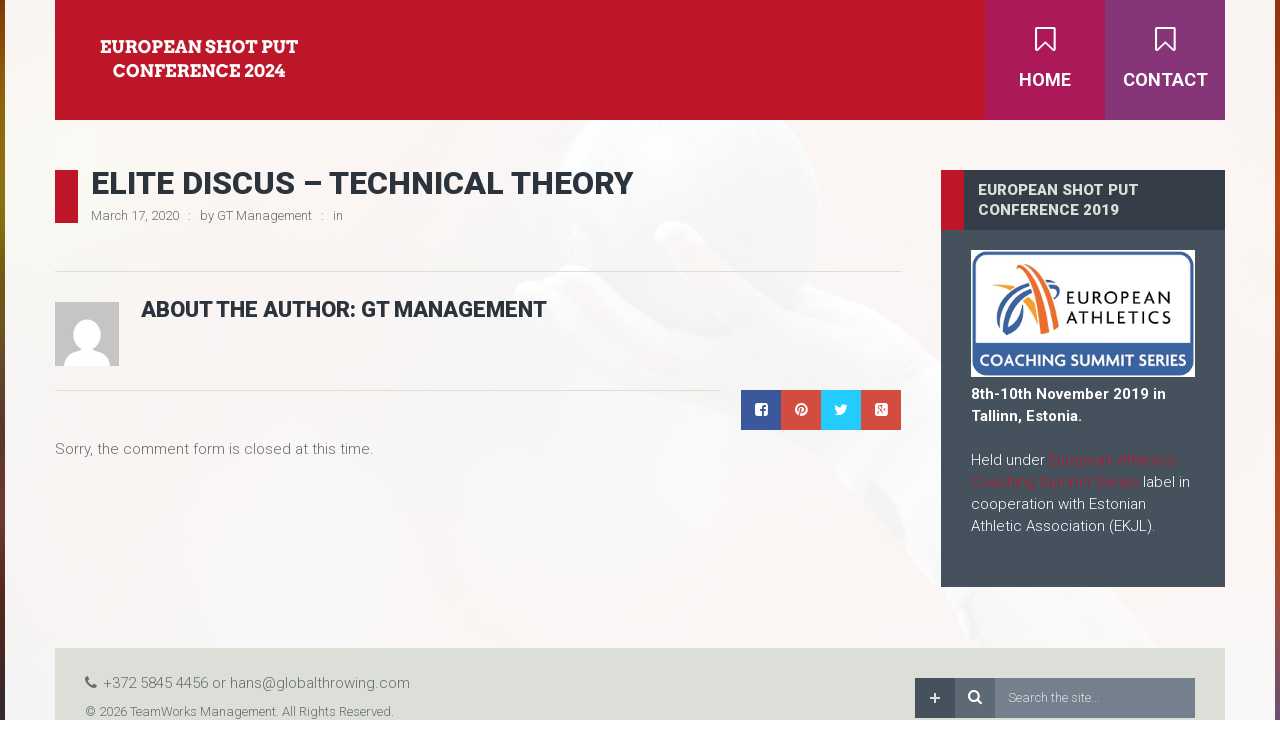

--- FILE ---
content_type: text/html; charset=UTF-8
request_url: https://throwsworld.com/partners/elite-discus-technical-theory/
body_size: 6818
content:
<!DOCTYPE html>
<html lang="en-US">
<head>
    <meta http-equiv="Content-Type" content="text/html; charset=UTF-8">
    <meta name="viewport" content="width=device-width, initial-scale=1, maximum-scale=1">    <link rel="shortcut icon" href="" type="image/x-icon">
    <link rel="apple-touch-icon" href="https://throwsworld.com/wp-content/uploads/2014/12/apple_icons_57x57.png">
    <link rel="apple-touch-icon" sizes="72x72" href="https://throwsworld.com/wp-content/uploads/2014/12/apple_icons_72x72.png">
    <link rel="apple-touch-icon" sizes="114x114" href="https://throwsworld.com/wp-content/uploads/2014/12/apple_icons_114x114.png">
    <title>European Shot Put Conference 2024 &raquo; Elite Discus &#8211; Technical Theory</title>
    <link rel="pingback" href="https://throwsworld.com/xmlrpc.php">
    <script type="text/javascript">
        var gt3_ajaxurl = "https://throwsworld.com/wp-admin/admin-ajax.php";
    </script>
    <script>
  (function(i,s,o,g,r,a,m){i['GoogleAnalyticsObject']=r;i[r]=i[r]||function(){
  (i[r].q=i[r].q||[]).push(arguments)},i[r].l=1*new Date();a=s.createElement(o),
  m=s.getElementsByTagName(o)[0];a.async=1;a.src=g;m.parentNode.insertBefore(a,m)
  })(window,document,'script','//www.google-analytics.com/analytics.js','ga');

  ga('create', 'UA-58249591-1', 'auto');
  ga('send', 'pageview');

</script><meta name='robots' content='max-image-preview:large' />
	<style>img:is([sizes="auto" i], [sizes^="auto," i]) { contain-intrinsic-size: 3000px 1500px }</style>
	<link rel='dns-prefetch' href='//fonts.googleapis.com' />
<link rel="alternate" type="application/rss+xml" title="European Shot Put Conference 2024 &raquo; Feed" href="https://throwsworld.com/feed/" />
<link rel="alternate" type="application/rss+xml" title="European Shot Put Conference 2024 &raquo; Comments Feed" href="https://throwsworld.com/comments/feed/" />
<script type="text/javascript">
/* <![CDATA[ */
window._wpemojiSettings = {"baseUrl":"https:\/\/s.w.org\/images\/core\/emoji\/15.0.3\/72x72\/","ext":".png","svgUrl":"https:\/\/s.w.org\/images\/core\/emoji\/15.0.3\/svg\/","svgExt":".svg","source":{"concatemoji":"https:\/\/throwsworld.com\/wp-includes\/js\/wp-emoji-release.min.js?ver=6.7.4"}};
/*! This file is auto-generated */
!function(i,n){var o,s,e;function c(e){try{var t={supportTests:e,timestamp:(new Date).valueOf()};sessionStorage.setItem(o,JSON.stringify(t))}catch(e){}}function p(e,t,n){e.clearRect(0,0,e.canvas.width,e.canvas.height),e.fillText(t,0,0);var t=new Uint32Array(e.getImageData(0,0,e.canvas.width,e.canvas.height).data),r=(e.clearRect(0,0,e.canvas.width,e.canvas.height),e.fillText(n,0,0),new Uint32Array(e.getImageData(0,0,e.canvas.width,e.canvas.height).data));return t.every(function(e,t){return e===r[t]})}function u(e,t,n){switch(t){case"flag":return n(e,"\ud83c\udff3\ufe0f\u200d\u26a7\ufe0f","\ud83c\udff3\ufe0f\u200b\u26a7\ufe0f")?!1:!n(e,"\ud83c\uddfa\ud83c\uddf3","\ud83c\uddfa\u200b\ud83c\uddf3")&&!n(e,"\ud83c\udff4\udb40\udc67\udb40\udc62\udb40\udc65\udb40\udc6e\udb40\udc67\udb40\udc7f","\ud83c\udff4\u200b\udb40\udc67\u200b\udb40\udc62\u200b\udb40\udc65\u200b\udb40\udc6e\u200b\udb40\udc67\u200b\udb40\udc7f");case"emoji":return!n(e,"\ud83d\udc26\u200d\u2b1b","\ud83d\udc26\u200b\u2b1b")}return!1}function f(e,t,n){var r="undefined"!=typeof WorkerGlobalScope&&self instanceof WorkerGlobalScope?new OffscreenCanvas(300,150):i.createElement("canvas"),a=r.getContext("2d",{willReadFrequently:!0}),o=(a.textBaseline="top",a.font="600 32px Arial",{});return e.forEach(function(e){o[e]=t(a,e,n)}),o}function t(e){var t=i.createElement("script");t.src=e,t.defer=!0,i.head.appendChild(t)}"undefined"!=typeof Promise&&(o="wpEmojiSettingsSupports",s=["flag","emoji"],n.supports={everything:!0,everythingExceptFlag:!0},e=new Promise(function(e){i.addEventListener("DOMContentLoaded",e,{once:!0})}),new Promise(function(t){var n=function(){try{var e=JSON.parse(sessionStorage.getItem(o));if("object"==typeof e&&"number"==typeof e.timestamp&&(new Date).valueOf()<e.timestamp+604800&&"object"==typeof e.supportTests)return e.supportTests}catch(e){}return null}();if(!n){if("undefined"!=typeof Worker&&"undefined"!=typeof OffscreenCanvas&&"undefined"!=typeof URL&&URL.createObjectURL&&"undefined"!=typeof Blob)try{var e="postMessage("+f.toString()+"("+[JSON.stringify(s),u.toString(),p.toString()].join(",")+"));",r=new Blob([e],{type:"text/javascript"}),a=new Worker(URL.createObjectURL(r),{name:"wpTestEmojiSupports"});return void(a.onmessage=function(e){c(n=e.data),a.terminate(),t(n)})}catch(e){}c(n=f(s,u,p))}t(n)}).then(function(e){for(var t in e)n.supports[t]=e[t],n.supports.everything=n.supports.everything&&n.supports[t],"flag"!==t&&(n.supports.everythingExceptFlag=n.supports.everythingExceptFlag&&n.supports[t]);n.supports.everythingExceptFlag=n.supports.everythingExceptFlag&&!n.supports.flag,n.DOMReady=!1,n.readyCallback=function(){n.DOMReady=!0}}).then(function(){return e}).then(function(){var e;n.supports.everything||(n.readyCallback(),(e=n.source||{}).concatemoji?t(e.concatemoji):e.wpemoji&&e.twemoji&&(t(e.twemoji),t(e.wpemoji)))}))}((window,document),window._wpemojiSettings);
/* ]]> */
</script>
<style id='wp-emoji-styles-inline-css' type='text/css'>

	img.wp-smiley, img.emoji {
		display: inline !important;
		border: none !important;
		box-shadow: none !important;
		height: 1em !important;
		width: 1em !important;
		margin: 0 0.07em !important;
		vertical-align: -0.1em !important;
		background: none !important;
		padding: 0 !important;
	}
</style>
<link rel='stylesheet' id='wp-block-library-css' href='https://throwsworld.com/wp-includes/css/dist/block-library/style.min.css?ver=6.7.4' type='text/css' media='all' />
<style id='wp-block-library-inline-css' type='text/css'>
.has-text-align-justify{text-align:justify;}
</style>
<link rel='stylesheet' id='mediaelement-css' href='https://throwsworld.com/wp-includes/js/mediaelement/mediaelementplayer-legacy.min.css?ver=4.2.17' type='text/css' media='all' />
<link rel='stylesheet' id='wp-mediaelement-css' href='https://throwsworld.com/wp-includes/js/mediaelement/wp-mediaelement.min.css?ver=6.7.4' type='text/css' media='all' />
<style id='classic-theme-styles-inline-css' type='text/css'>
/*! This file is auto-generated */
.wp-block-button__link{color:#fff;background-color:#32373c;border-radius:9999px;box-shadow:none;text-decoration:none;padding:calc(.667em + 2px) calc(1.333em + 2px);font-size:1.125em}.wp-block-file__button{background:#32373c;color:#fff;text-decoration:none}
</style>
<style id='global-styles-inline-css' type='text/css'>
:root{--wp--preset--aspect-ratio--square: 1;--wp--preset--aspect-ratio--4-3: 4/3;--wp--preset--aspect-ratio--3-4: 3/4;--wp--preset--aspect-ratio--3-2: 3/2;--wp--preset--aspect-ratio--2-3: 2/3;--wp--preset--aspect-ratio--16-9: 16/9;--wp--preset--aspect-ratio--9-16: 9/16;--wp--preset--color--black: #000000;--wp--preset--color--cyan-bluish-gray: #abb8c3;--wp--preset--color--white: #ffffff;--wp--preset--color--pale-pink: #f78da7;--wp--preset--color--vivid-red: #cf2e2e;--wp--preset--color--luminous-vivid-orange: #ff6900;--wp--preset--color--luminous-vivid-amber: #fcb900;--wp--preset--color--light-green-cyan: #7bdcb5;--wp--preset--color--vivid-green-cyan: #00d084;--wp--preset--color--pale-cyan-blue: #8ed1fc;--wp--preset--color--vivid-cyan-blue: #0693e3;--wp--preset--color--vivid-purple: #9b51e0;--wp--preset--gradient--vivid-cyan-blue-to-vivid-purple: linear-gradient(135deg,rgba(6,147,227,1) 0%,rgb(155,81,224) 100%);--wp--preset--gradient--light-green-cyan-to-vivid-green-cyan: linear-gradient(135deg,rgb(122,220,180) 0%,rgb(0,208,130) 100%);--wp--preset--gradient--luminous-vivid-amber-to-luminous-vivid-orange: linear-gradient(135deg,rgba(252,185,0,1) 0%,rgba(255,105,0,1) 100%);--wp--preset--gradient--luminous-vivid-orange-to-vivid-red: linear-gradient(135deg,rgba(255,105,0,1) 0%,rgb(207,46,46) 100%);--wp--preset--gradient--very-light-gray-to-cyan-bluish-gray: linear-gradient(135deg,rgb(238,238,238) 0%,rgb(169,184,195) 100%);--wp--preset--gradient--cool-to-warm-spectrum: linear-gradient(135deg,rgb(74,234,220) 0%,rgb(151,120,209) 20%,rgb(207,42,186) 40%,rgb(238,44,130) 60%,rgb(251,105,98) 80%,rgb(254,248,76) 100%);--wp--preset--gradient--blush-light-purple: linear-gradient(135deg,rgb(255,206,236) 0%,rgb(152,150,240) 100%);--wp--preset--gradient--blush-bordeaux: linear-gradient(135deg,rgb(254,205,165) 0%,rgb(254,45,45) 50%,rgb(107,0,62) 100%);--wp--preset--gradient--luminous-dusk: linear-gradient(135deg,rgb(255,203,112) 0%,rgb(199,81,192) 50%,rgb(65,88,208) 100%);--wp--preset--gradient--pale-ocean: linear-gradient(135deg,rgb(255,245,203) 0%,rgb(182,227,212) 50%,rgb(51,167,181) 100%);--wp--preset--gradient--electric-grass: linear-gradient(135deg,rgb(202,248,128) 0%,rgb(113,206,126) 100%);--wp--preset--gradient--midnight: linear-gradient(135deg,rgb(2,3,129) 0%,rgb(40,116,252) 100%);--wp--preset--font-size--small: 13px;--wp--preset--font-size--medium: 20px;--wp--preset--font-size--large: 36px;--wp--preset--font-size--x-large: 42px;--wp--preset--spacing--20: 0.44rem;--wp--preset--spacing--30: 0.67rem;--wp--preset--spacing--40: 1rem;--wp--preset--spacing--50: 1.5rem;--wp--preset--spacing--60: 2.25rem;--wp--preset--spacing--70: 3.38rem;--wp--preset--spacing--80: 5.06rem;--wp--preset--shadow--natural: 6px 6px 9px rgba(0, 0, 0, 0.2);--wp--preset--shadow--deep: 12px 12px 50px rgba(0, 0, 0, 0.4);--wp--preset--shadow--sharp: 6px 6px 0px rgba(0, 0, 0, 0.2);--wp--preset--shadow--outlined: 6px 6px 0px -3px rgba(255, 255, 255, 1), 6px 6px rgba(0, 0, 0, 1);--wp--preset--shadow--crisp: 6px 6px 0px rgba(0, 0, 0, 1);}:where(.is-layout-flex){gap: 0.5em;}:where(.is-layout-grid){gap: 0.5em;}body .is-layout-flex{display: flex;}.is-layout-flex{flex-wrap: wrap;align-items: center;}.is-layout-flex > :is(*, div){margin: 0;}body .is-layout-grid{display: grid;}.is-layout-grid > :is(*, div){margin: 0;}:where(.wp-block-columns.is-layout-flex){gap: 2em;}:where(.wp-block-columns.is-layout-grid){gap: 2em;}:where(.wp-block-post-template.is-layout-flex){gap: 1.25em;}:where(.wp-block-post-template.is-layout-grid){gap: 1.25em;}.has-black-color{color: var(--wp--preset--color--black) !important;}.has-cyan-bluish-gray-color{color: var(--wp--preset--color--cyan-bluish-gray) !important;}.has-white-color{color: var(--wp--preset--color--white) !important;}.has-pale-pink-color{color: var(--wp--preset--color--pale-pink) !important;}.has-vivid-red-color{color: var(--wp--preset--color--vivid-red) !important;}.has-luminous-vivid-orange-color{color: var(--wp--preset--color--luminous-vivid-orange) !important;}.has-luminous-vivid-amber-color{color: var(--wp--preset--color--luminous-vivid-amber) !important;}.has-light-green-cyan-color{color: var(--wp--preset--color--light-green-cyan) !important;}.has-vivid-green-cyan-color{color: var(--wp--preset--color--vivid-green-cyan) !important;}.has-pale-cyan-blue-color{color: var(--wp--preset--color--pale-cyan-blue) !important;}.has-vivid-cyan-blue-color{color: var(--wp--preset--color--vivid-cyan-blue) !important;}.has-vivid-purple-color{color: var(--wp--preset--color--vivid-purple) !important;}.has-black-background-color{background-color: var(--wp--preset--color--black) !important;}.has-cyan-bluish-gray-background-color{background-color: var(--wp--preset--color--cyan-bluish-gray) !important;}.has-white-background-color{background-color: var(--wp--preset--color--white) !important;}.has-pale-pink-background-color{background-color: var(--wp--preset--color--pale-pink) !important;}.has-vivid-red-background-color{background-color: var(--wp--preset--color--vivid-red) !important;}.has-luminous-vivid-orange-background-color{background-color: var(--wp--preset--color--luminous-vivid-orange) !important;}.has-luminous-vivid-amber-background-color{background-color: var(--wp--preset--color--luminous-vivid-amber) !important;}.has-light-green-cyan-background-color{background-color: var(--wp--preset--color--light-green-cyan) !important;}.has-vivid-green-cyan-background-color{background-color: var(--wp--preset--color--vivid-green-cyan) !important;}.has-pale-cyan-blue-background-color{background-color: var(--wp--preset--color--pale-cyan-blue) !important;}.has-vivid-cyan-blue-background-color{background-color: var(--wp--preset--color--vivid-cyan-blue) !important;}.has-vivid-purple-background-color{background-color: var(--wp--preset--color--vivid-purple) !important;}.has-black-border-color{border-color: var(--wp--preset--color--black) !important;}.has-cyan-bluish-gray-border-color{border-color: var(--wp--preset--color--cyan-bluish-gray) !important;}.has-white-border-color{border-color: var(--wp--preset--color--white) !important;}.has-pale-pink-border-color{border-color: var(--wp--preset--color--pale-pink) !important;}.has-vivid-red-border-color{border-color: var(--wp--preset--color--vivid-red) !important;}.has-luminous-vivid-orange-border-color{border-color: var(--wp--preset--color--luminous-vivid-orange) !important;}.has-luminous-vivid-amber-border-color{border-color: var(--wp--preset--color--luminous-vivid-amber) !important;}.has-light-green-cyan-border-color{border-color: var(--wp--preset--color--light-green-cyan) !important;}.has-vivid-green-cyan-border-color{border-color: var(--wp--preset--color--vivid-green-cyan) !important;}.has-pale-cyan-blue-border-color{border-color: var(--wp--preset--color--pale-cyan-blue) !important;}.has-vivid-cyan-blue-border-color{border-color: var(--wp--preset--color--vivid-cyan-blue) !important;}.has-vivid-purple-border-color{border-color: var(--wp--preset--color--vivid-purple) !important;}.has-vivid-cyan-blue-to-vivid-purple-gradient-background{background: var(--wp--preset--gradient--vivid-cyan-blue-to-vivid-purple) !important;}.has-light-green-cyan-to-vivid-green-cyan-gradient-background{background: var(--wp--preset--gradient--light-green-cyan-to-vivid-green-cyan) !important;}.has-luminous-vivid-amber-to-luminous-vivid-orange-gradient-background{background: var(--wp--preset--gradient--luminous-vivid-amber-to-luminous-vivid-orange) !important;}.has-luminous-vivid-orange-to-vivid-red-gradient-background{background: var(--wp--preset--gradient--luminous-vivid-orange-to-vivid-red) !important;}.has-very-light-gray-to-cyan-bluish-gray-gradient-background{background: var(--wp--preset--gradient--very-light-gray-to-cyan-bluish-gray) !important;}.has-cool-to-warm-spectrum-gradient-background{background: var(--wp--preset--gradient--cool-to-warm-spectrum) !important;}.has-blush-light-purple-gradient-background{background: var(--wp--preset--gradient--blush-light-purple) !important;}.has-blush-bordeaux-gradient-background{background: var(--wp--preset--gradient--blush-bordeaux) !important;}.has-luminous-dusk-gradient-background{background: var(--wp--preset--gradient--luminous-dusk) !important;}.has-pale-ocean-gradient-background{background: var(--wp--preset--gradient--pale-ocean) !important;}.has-electric-grass-gradient-background{background: var(--wp--preset--gradient--electric-grass) !important;}.has-midnight-gradient-background{background: var(--wp--preset--gradient--midnight) !important;}.has-small-font-size{font-size: var(--wp--preset--font-size--small) !important;}.has-medium-font-size{font-size: var(--wp--preset--font-size--medium) !important;}.has-large-font-size{font-size: var(--wp--preset--font-size--large) !important;}.has-x-large-font-size{font-size: var(--wp--preset--font-size--x-large) !important;}
:where(.wp-block-post-template.is-layout-flex){gap: 1.25em;}:where(.wp-block-post-template.is-layout-grid){gap: 1.25em;}
:where(.wp-block-columns.is-layout-flex){gap: 2em;}:where(.wp-block-columns.is-layout-grid){gap: 2em;}
:root :where(.wp-block-pullquote){font-size: 1.5em;line-height: 1.6;}
</style>
<link rel='stylesheet' id='gt3_default_style-css' href='https://throwsworld.com/wp-content/themes/fit/style.css?ver=6.7.4' type='text/css' media='all' />
<link rel='stylesheet' id='gt3_theme-css' href='https://throwsworld.com/wp-content/themes/fit/css/theme.css?ver=6.7.4' type='text/css' media='all' />
<link rel='stylesheet' id='gt3_responsive-css' href='https://throwsworld.com/wp-content/themes/fit/css/responsive.css?ver=6.7.4' type='text/css' media='all' />
<link rel='stylesheet' id='gt3_custom-css' href='https://throwsworld.com/wp-content/uploads/custom.css?ver=6.7.4' type='text/css' media='all' />
<link rel='stylesheet' id='AllFonts-css' href='https://fonts.googleapis.com/css?family=Roboto%3A100%2C700%2C900%7CRoboto%3A900%7CRoboto%3A300&#038;ver=6.7.4' type='text/css' media='all' />
<link rel='stylesheet' id='jetpack_css-css' href='https://throwsworld.com/wp-content/plugins/jetpack/css/jetpack.css?ver=11.9.3' type='text/css' media='all' />
<script type="text/javascript" src="https://throwsworld.com/wp-includes/js/jquery/jquery.min.js?ver=3.7.1" id="jquery-core-js"></script>
<script type="text/javascript" src="https://throwsworld.com/wp-includes/js/jquery/jquery-migrate.min.js?ver=3.4.1" id="jquery-migrate-js"></script>
<link rel="https://api.w.org/" href="https://throwsworld.com/wp-json/" /><link rel="EditURI" type="application/rsd+xml" title="RSD" href="https://throwsworld.com/xmlrpc.php?rsd" />
<meta name="generator" content="WordPress 6.7.4" />
<link rel="canonical" href="https://throwsworld.com/partners/elite-discus-technical-theory/" />
<link rel='shortlink' href='https://throwsworld.com/?p=811' />
<link rel="alternate" title="oEmbed (JSON)" type="application/json+oembed" href="https://throwsworld.com/wp-json/oembed/1.0/embed?url=https%3A%2F%2Fthrowsworld.com%2Fpartners%2Felite-discus-technical-theory%2F" />
<link rel="alternate" title="oEmbed (XML)" type="text/xml+oembed" href="https://throwsworld.com/wp-json/oembed/1.0/embed?url=https%3A%2F%2Fthrowsworld.com%2Fpartners%2Felite-discus-technical-theory%2F&#038;format=xml" />
<script>var fit_var = true;</script></head>

<body class="partners-template-default single single-partners postid-811 page_with_custom_background_image">
<div class="site_wrapper">
        <header class="main_header">
        <div class="header_wrapper">
                <a href="https://throwsworld.com/" class="logo"><img src="https://throwsworld.com/wp-content/uploads/2024/07/EUROPEANSHOTPUTCONFERENCE2019-2.png" alt=""  width="228" height="52" class="logo_def"><img src="https://throwsworld.com/wp-content/uploads/2024/07/EUROPEANSHOTPUTCONFERENCE2019-3.png" alt="" width="228" height="52" class="logo_retina"></a>
            <nav>
                <div class="menu-conference-menu-container"><ul id="menu-conference-menu" class="menu"><li id="menu-item-692" class="icon-bookmark-o menu-item menu-item-type-post_type menu-item-object-page menu-item-home menu-item-692 parent-menu-1"><a href="https://throwsworld.com/"><span><i  class="icon-bookmark-o menu-item menu-item-type-post_type menu-item-object-page menu-item-home menu-item-692 parent-menu-1"></i>Home</span></a></li>
<li id="menu-item-709" class="icon-bookmark-o menu-item menu-item-type-post_type menu-item-object-page menu-item-709 parent-menu-2"><a href="https://throwsworld.com/contact/"><span><i  class="icon-bookmark-o menu-item menu-item-type-post_type menu-item-object-page menu-item-709 parent-menu-2"></i>Contact</span></a></li>
</ul></div>            </nav>
            <div class="clear"></div>
        </div>
    </header>
        
    <div class="main_wrapper">    <div class="content_wrapper">
        <div class="container simple-post-container">
            <div class="content_block right-sidebar row">
                <div
                    class="fl-container hasRS">
                    <div class="row">						
                        <div class="posts-block simple-post ">
                        	                            <div class="contentarea">
                                <div class="row">
                                    <div class="span12 module_cont module_blog module_none_padding module_blog_page">
                                        <div class="blog_post_page">
                                            <div class="simple-post-top">
												                                                    <h1>Elite Discus &#8211; Technical Theory</h1>
                                                                                                <section class="listing_meta">
                                                    <span class="single_post_date">March 17, 2020</span>
                                                    <span class="single_post_author">by <a href="https://throwsworld.com/author/throwsworld/" title="Posts by GT Management" rel="author">GT Management</a></span>
                                                    <span class="single_post_cats">in </span>
                                                                                                    </section>
											</div>
                                            <div class="blog_post_content">
                                                <article class="contentarea">
                                                                                                    </article>
                                            </div>

                                            <section class="blogpost_user_meta">
                                                <div class="author-ava">
                                                    <img alt='' src='https://secure.gravatar.com/avatar/39d4b18c2439dd257c78bb0c2135b922?s=128&#038;d=mm&#038;r=g' srcset='https://secure.gravatar.com/avatar/39d4b18c2439dd257c78bb0c2135b922?s=256&#038;d=mm&#038;r=g 2x' class='avatar avatar-128 photo' height='128' width='128' decoding='async'/>                                                </div>
                                                <div class="author-name"><h3>About The Author: <a href="https://throwsworld.com/author/throwsworld/" title="Posts by GT Management" rel="author">GT Management</a></h3></div>
                                                <div
                                                    class="author-description"></div>
                                                <div class="clear"></div>
                                            </section>

                                            <section class="blog_post-footer">
                                                <div class="prev_next_links">
                                                    													                                                    
                                                </div>
                                                <div class="blogpost_share">
                                                    <a target="_blank"
                                                       href="https://www.facebook.com/share.php?u=https://throwsworld.com/partners/elite-discus-technical-theory/"
                                                       class="share_facebook"><i
                                                            class="stand_icon icon-facebook-square"></i></a>
                                                    <a target="_blank"
                                                       href="https://pinterest.com/pin/create/button/?url=https://throwsworld.com/partners/elite-discus-technical-theory/&media=https://throwsworld.com/wp-content/uploads/2020/03/3.png"
                                                       class="share_pinterest"><i class="stand_icon icon-pinterest"></i></a>                                                            
                                                    <a target="_blank"
                                                       href="https://twitter.com/intent/tweet?text=Elite Discus &#8211; Technical Theory&amp;url=https://throwsworld.com/partners/elite-discus-technical-theory/"
                                                       class="share_tweet"><i class="stand_icon icon-twitter"></i></a>                                                       
                                                    <a target="_blank"
                                                       href="https://plus.google.com/share?url=https://throwsworld.com/partners/elite-discus-technical-theory/"
                                                       class="share_gplus"><i class="icon-google-plus-square"></i></a>

                                                    <div class="clear"></div>
                                                </div>
                                                <div class="clear"></div>
                                            </section>
                                        </div>
                                        <!--.blog_post_page -->
                                    </div>
                                </div>

                                <div class="dn">
                                                                    </div>

                                
                                <div class="row">
                                    <div class="span12">
                                        

<div id="comments">
    
    <!-- You can start editing here. -->
        
            <!-- If comments are closed. -->
        <p></p>

            
        <p>Sorry, the comment form is closed at this time.</p>
    </div>                                    </div>
                                </div>
                            </div>
                            <!-- .contentarea -->
                        </div>
                                            </div>
                    <div class="clear"><!-- ClearFix --></div>
                </div>
                <!-- .fl-container -->
                <div class='right-sidebar-block'><div class="sidepanel widget_text"><h5 class="sidebar_header">EUROPEAN SHOT PUT CONFERENCE 2019</h5>			<div class="textwidget"><p><span style="color: white;"><strong><a href="https://throwsworld.com/wp-content/uploads/2019/04/summit-series-logo.png"><img fetchpriority="high" decoding="async" class="alignnone size-full wp-image-695" src="https://throwsworld.com/wp-content/uploads/2019/04/summit-series-logo.png" alt="" width="299" height="169" /></a><br />
8th-10th November 2019 in Tallinn, Estonia.</strong></span><br />
<span style="color: white;"><br />
Held under <a href="https://www.european-athletics.org/european-athletics/what-we-do/programmes-and-projects/coaching-summit-series/index.html">European Athletics Coaching Summit Series</a> label in cooperation with Estonian Athletic Association (EKJL).<br />
<span style="color: white;"></p>
<p></span></span></p>
<p>&nbsp;</p>
</div>
		</div><div class="sidepanel widget_text">			<div class="textwidget"></div>
		</div></div>                <div class="clear"><!-- ClearFix --></div>
            </div>
        </div>
        <!-- .container -->
    </div><!-- .content_wrapper -->

        </div><!-- .main_wrapper -->
        <footer>
			<section class="footer_content">
                <div class="call_us">+372 5845 4456 or hans@globalthrowing.com</div>
                <div class="copyright">&copy; 2026 TeamWorks Management. All Rights Reserved.</div>
            </section>
			<section class="footer_adds">
            	<div class="socials_wrapper hided">
					<ul class='socials_list'><li><a class='ico_social_dribbble' target='_blank' href='http://dribbble.com/' title='Dribbble'></a></li><li><a class='ico_social_gplus' target='_blank' href='https://plus.google.com/' title='Google+'></a></li><li><a class='ico_social_delicious' target='_blank' href='https://delicious.com/' title='Delicious'></a></li><li><a class='ico_social_flickr' target='_blank' href='http://flickr.com' title='Flickr'></a></li><li><a class='ico_social_linked' target='_blank' href='https://www.linkedin.com/' title='Linked In'></a></li><li><a class='ico_social_vimeo' target='_blank' href='https://vimeo.com/' title='Vimeo'></a></li><li><a class='ico_social_pinterest' target='_blank' href='http://pinterest.com' title='Pinterest'></a></li><li><a class='ico_social_facebook' target='_blank' href='http://facebook.com' title='Facebook'></a></li><li><a class='ico_social_twitter' target='_blank' href='https://twitter.com/GlobalThrowing' title='Twitter'></a></li><li><a class='ico_social_tumblr' target='_blank' href='http://tumblr.com' title='Tumblr'></a></li><li><a class='ico_social_instagram' target='_blank' href='http://instagram.com' title='Instagram'></a></li><li><a class='ico_social_youtube' target='_blank' href='https://www.youtube.com/' title='Youtube'></a></li></ul>				</div>
                <a href="javascript:void(0)" class="socials_toggler"></a>
                <div class="footer_search">
                    <form name="search_form" method="get" action="https://throwsworld.com/" class="search_form">
    <input type="text" name="s" value="" placeholder="Search the site..." class="field_search">
</form>                </div>
            </section>
            <div class="clear"></div>
        </footer>        
	</div>
	<div class="custom_bg img_bg" style="background-image: url('https://throwsworld.com/wp-content/uploads/2014/12/kuul1.jpg'); background-color:#ffffff;"></div><script type="text/javascript" src="https://throwsworld.com/wp-content/themes/fit/js/theme.js?ver=6.7.4" id="gt3_theme_js-js"></script>
<script type="text/javascript" src="https://throwsworld.com/wp-includes/js/comment-reply.min.js?ver=6.7.4" id="comment-reply-js" async="async" data-wp-strategy="async"></script>
    
    <div class="content_bg"></div>
</body>
</html>

--- FILE ---
content_type: text/css
request_url: https://throwsworld.com/wp-content/themes/fit/style.css?ver=6.7.4
body_size: 239
content:
/*
Theme Name: Fit+
Theme URI: https://livewp.site/wp/md/fitplus/
Author: gt3themes
Author URI: gt3themes.com
Description: Get a closer look at our new Fit+ WordPress Theme which perfectly expresses the motion, spirit and power of sport. The home page is opening with the fullscreen image slider, bringing dynamic touch to the overall layout. Fit is suitable for creating sport clubs, fitness centers, personal websites, sport news or any other website where quality design and great functionality are of the essence. Take advantage of GT3 Themes!
Version: 1.8.4
License: GNU General Public License version 3.0
License URI: http://www.gnu.org/licenses/gpl-3.0.html
*/

--- FILE ---
content_type: text/css
request_url: https://throwsworld.com/wp-content/themes/fit/css/theme.css?ver=6.7.4
body_size: 21637
content:
/* GRID */
body,html{padding:0;margin:0;-moz-osx-font-smoothing:grayscale;-webkit-font-smoothing:antialiased}[class*=span]{float:left;min-height:1px;margin-left:20px}.container{width:940px;margin-right:auto;margin-left:auto}.container:after,.container:before{display:table;line-height:0;content:""}.container:after{clear:both}.row{width:100%}.row:after,.row:before{display:table;line-height:0;content:""}.row:after{clear:both}.row [class*=span]{display:block;float:left;width:100%;min-height:30px;margin-left:2.8571428571429%;-webkit-box-sizing:border-box;-moz-box-sizing:border-box;box-sizing:border-box}.row [class*=span]:first-child{margin-left:0}.row .span12{width:100%}.row .span11{width:91.428571428571%}.row .span10{width:82.857142857143%}.row .span9{width:74.285714285714%}.row .span8{width:65.714285714286%}.row .span7{width:57.142857142857%}.row .span6{width:48.571428571429%}.row .span5{width:40%}.row .span4{width:31.428571428571%}.row .span3{width:22.857142857143%}.row .span2{width:14.285714285714%}.row .span1{width:5.7142857142857%}.clearfix:after,.clearfix:before{display:table;line-height:0;content:""}.clear,.clearfix:after{clear:both}@media (min-width:1200px){[class*=span]{float:left;min-height:1px;margin-left:30px}.container{width:1170px}.gt3_boxed header .container{width:1170px}.row{width:100%}.row:after,.row:before{display:table;line-height:0;content:""}.row:after{clear:both}.row [class*=span]{display:block;float:left;width:100%;min-height:30px;margin-left:3.448275862069%;-webkit-box-sizing:border-box;-moz-box-sizing:border-box;box-sizing:border-box}.row [class*=span]:first-child{margin-left:0}.row .span12{width:100%}.row .span11{width:91.369047619048%}.row .span10{width:82.738095238095%}.row .span9{width:74.107142857143%}.row .span8{width:65.47619047619%}.row .span7{width:56.845238095238%}.row .span6{width:48.214285714286%}.row .span5{width:39.583333333333%}.row .span4{width:30.952380952381%}.row .span3{width:22.321428571429%}.row .span2{width:13.690476190476%}.row .span1{width:5.0595238095238%}}@media (min-width:768px) and (max-width:979px){.container{width:724px}.row{width:100%}.row:after,.row:before{display:table;line-height:0;content:""}.row:after{clear:both}.row [class*=span]{display:block;float:left;width:100%;min-height:30px;margin-left:2.7624309392265194%;-webkit-box-sizing:border-box;-moz-box-sizing:border-box;box-sizing:border-box}.row [class*=span]:first-child{margin-left:0}.row .span12{width:100%}.row .span11{width:91.43646408839778%}.row .span10{width:82.87292817679558%}.row .span9{width:74.30939226519337%}.row .span8{width:65.74585635359117%}.row .span7{width:57.18232044198895%}.row .span6{width:48.61878453038674%}.row .span5{width:40.05524861878453%}.row .span4{width:31.491712707182323%}.row .span3{width:22.92817679558011%}.row .span2{width:14.3646408839779%}.row .span1{width:5.801104972375691%}}@media (max-width:767px){.container{width:auto}.row{width:100%;margin-left:0}.row [class*=span],[class*=span]{display:block;float:none;width:100%;margin-left:0;-webkit-box-sizing:border-box;-moz-box-sizing:border-box;box-sizing:border-box}.row .span12,.span12{width:100%;-webkit-box-sizing:border-box;-moz-box-sizing:border-box;box-sizing:border-box}}ul{margin:0;padding:0;}li{list-style:none;}

@font-face{font-family:'FontAwesome';src:url('fa/fa.eot?v=3.2.1');src:url('fa/fa.eot?#iefix&v=3.2.1') format('embedded-opentype'),url('fa/fa.woff?v=3.2.1') format('woff'),url('fa/fa.ttf?v=3.2.1') format('truetype'),url('fa/fa.svg#fontawesomeregular?v=3.2.1') format('svg');font-weight:normal;font-style:normal;}[class^="icon-"],[class*=" icon-"]{font-family:FontAwesome;font-weight:normal;font-style:normal;text-decoration:inherit;-webkit-font-smoothing:antialiased;*margin-right:.3em;}[class^="icon-"]:before,[class*=" icon-"]:before{text-decoration:inherit;display:inline-block;speak:none;}a [class^="icon-"],a [class*=" icon-"]{display:inline;}[class^="icon-"],[class*=" icon-"]{display:inline;width:auto;height:auto;line-height:normal;vertical-align:baseline;background-image:none;background-position:0% 0%;background-repeat:repeat;margin-top:0;}.icon-glass:before{content:"\f000"}.icon-music:before{content:"\f001"}.icon-search:before{content:"\f002"}.icon-envelope-o:before{content:"\f003"}.icon-heart:before{content:"\f004"}.icon-star:before{content:"\f005"}.icon-star-o:before{content:"\f006"}.icon-user:before{content:"\f007"}.icon-film:before{content:"\f008"}.icon-th-large:before{content:"\f009"}.icon-th:before{content:"\f00a"}.icon-th-list:before{content:"\f00b"}.icon-check:before{content:"\f00c"}.icon-times:before{content:"\f00d"}.icon-search-plus:before{content:"\f00e"}.icon-search-minus:before{content:"\f010"}.icon-power-off:before{content:"\f011"}.icon-signal:before{content:"\f012"}.icon-gear:before,.icon-cog:before{content:"\f013"}.icon-trash-o:before{content:"\f014"}.icon-home:before{content:"\f015"}.icon-file-o:before{content:"\f016"}.icon-clock-o:before{content:"\f017"}.icon-road:before{content:"\f018"}.icon-download:before{content:"\f019"}.icon-arrow-circle-o-down:before{content:"\f01a"}.icon-arrow-circle-o-up:before{content:"\f01b"}.icon-inbox:before{content:"\f01c"}.icon-play-circle-o:before{content:"\f01d"}.icon-rotate-right:before,.icon-repeat:before{content:"\f01e"}.icon-refresh:before{content:"\f021"}.icon-list-alt:before{content:"\f022"}.icon-lock:before{content:"\f023"}.icon-flag:before{content:"\f024"}.icon-headphones:before{content:"\f025"}.icon-volume-off:before{content:"\f026"}.icon-volume-down:before{content:"\f027"}.icon-volume-up:before{content:"\f028"}.icon-qrcode:before{content:"\f029"}.icon-barcode:before{content:"\f02a"}.icon-tag:before{content:"\f02b"}.icon-tags:before{content:"\f02c"}.icon-book:before{content:"\f02d"}.icon-bookmark:before{content:"\f02e"}.icon-print:before{content:"\f02f"}.icon-camera:before{content:"\f030"}.icon-font:before{content:"\f031"}.icon-bold:before{content:"\f032"}.icon-italic:before{content:"\f033"}.icon-text-height:before{content:"\f034"}.icon-text-width:before{content:"\f035"}.icon-align-left:before{content:"\f036"}.icon-align-center:before{content:"\f037"}.icon-align-right:before{content:"\f038"}.icon-align-justify:before{content:"\f039"}.icon-list:before{content:"\f03a"}.icon-dedent:before,.icon-outdent:before{content:"\f03b"}.icon-indent:before{content:"\f03c"}.icon-video-camera:before{content:"\f03d"}.icon-photo:before,.icon-image:before,.icon-picture-o:before{content:"\f03e"}.icon-pencil:before{content:"\f040"}.icon-map-marker:before{content:"\f041"}.icon-adjust:before{content:"\f042"}.icon-tint:before{content:"\f043"}.icon-edit:before,.icon-pencil-square-o:before{content:"\f044"}.icon-share-square-o:before{content:"\f045"}.icon-check-square-o:before{content:"\f046"}.icon-arrows:before{content:"\f047"}.icon-step-backward:before{content:"\f048"}.icon-fast-backward:before{content:"\f049"}.icon-backward:before{content:"\f04a"}.icon-play:before{content:"\f04b"}.icon-pause:before{content:"\f04c"}.icon-stop:before{content:"\f04d"}.icon-forward:before{content:"\f04e"}.icon-fast-forward:before{content:"\f050"}.icon-step-forward:before{content:"\f051"}.icon-eject:before{content:"\f052"}.icon-chevron-left:before{content:"\f053"}.icon-chevron-right:before{content:"\f054"}.icon-plus-circle:before{content:"\f055"}.icon-minus-circle:before{content:"\f056"}.icon-times-circle:before{content:"\f057"}.icon-check-circle:before{content:"\f058"}.icon-question-circle:before{content:"\f059"}.icon-info-circle:before{content:"\f05a"}.icon-crosshairs:before{content:"\f05b"}.icon-times-circle-o:before{content:"\f05c"}.icon-check-circle-o:before{content:"\f05d"}.icon-ban:before{content:"\f05e"}.icon-arrow-left:before{content:"\f060"}.icon-arrow-right:before{content:"\f061"}.icon-arrow-up:before{content:"\f062"}.icon-arrow-down:before{content:"\f063"}.icon-mail-forward:before,.icon-share:before{content:"\f064"}.icon-expand:before{content:"\f065"}.icon-compress:before{content:"\f066"}.icon-plus:before{content:"\f067"}.icon-minus:before{content:"\f068"}.icon-asterisk:before{content:"\f069"}.icon-exclamation-circle:before{content:"\f06a"}.icon-gift:before{content:"\f06b"}.icon-leaf:before{content:"\f06c"}.icon-fire:before{content:"\f06d"}.icon-eye:before{content:"\f06e"}.icon-eye-slash:before{content:"\f070"}.icon-warning:before,.icon-exclamation-triangle:before{content:"\f071"}.icon-plane:before{content:"\f072"}.icon-calendar:before{content:"\f073"}.icon-random:before{content:"\f074"}.icon-comment:before{content:"\f075"}.icon-magnet:before{content:"\f076"}.icon-chevron-up:before{content:"\f077"}.icon-chevron-down:before{content:"\f078"}.icon-retweet:before{content:"\f079"}.icon-shopping-cart:before{content:"\f07a"}.icon-folder:before{content:"\f07b"}.icon-folder-open:before{content:"\f07c"}.icon-arrows-v:before{content:"\f07d"}.icon-arrows-h:before{content:"\f07e"}.icon-bar-chart-o:before{content:"\f080"}.icon-twitter-square:before{content:"\f081"}.icon-facebook-square:before{content:"\f082"}.icon-camera-retro:before{content:"\f083"}.icon-key:before{content:"\f084"}.icon-gears:before,.icon-cogs:before{content:"\f085"}.icon-comments:before{content:"\f086"}.icon-thumbs-o-up:before{content:"\f087"}.icon-thumbs-o-down:before{content:"\f088"}.icon-star-half:before{content:"\f089"}.icon-heart-o:before{content:"\f08a"}.icon-sign-out:before{content:"\f08b"}.icon-linkedin-square:before{content:"\f08c"}.icon-thumb-tack:before{content:"\f08d"}.icon-external-link:before{content:"\f08e"}.icon-sign-in:before{content:"\f090"}.icon-trophy:before{content:"\f091"}.icon-github-square:before{content:"\f092"}.icon-upload:before{content:"\f093"}.icon-lemon-o:before{content:"\f094"}.icon-phone:before{content:"\f095"}.icon-square-o:before{content:"\f096"}.icon-bookmark-o:before{content:"\f097"}.icon-phone-square:before{content:"\f098"}.icon-twitter:before{content:"\f099"}.icon-facebook:before{content:"\f09a"}.icon-github:before{content:"\f09b"}.icon-unlock:before{content:"\f09c"}.icon-credit-card:before{content:"\f09d"}.icon-rss:before{content:"\f09e"}.icon-hdd-o:before{content:"\f0a0"}.icon-bullhorn:before{content:"\f0a1"}.icon-bell:before{content:"\f0f3"}.icon-certificate:before{content:"\f0a3"}.icon-hand-o-right:before{content:"\f0a4"}.icon-hand-o-left:before{content:"\f0a5"}.icon-hand-o-up:before{content:"\f0a6"}.icon-hand-o-down:before{content:"\f0a7"}.icon-arrow-circle-left:before{content:"\f0a8"}.icon-arrow-circle-right:before{content:"\f0a9"}.icon-arrow-circle-up:before{content:"\f0aa"}.icon-arrow-circle-down:before{content:"\f0ab"}.icon-globe:before{content:"\f0ac"}.icon-wrench:before{content:"\f0ad"}.icon-tasks:before{content:"\f0ae"}.icon-filter:before{content:"\f0b0"}.icon-briefcase:before{content:"\f0b1"}.icon-arrows-alt:before{content:"\f0b2"}.icon-group:before,.icon-users:before{content:"\f0c0"}.icon-chain:before,.icon-link:before{content:"\f0c1"}.icon-cloud:before{content:"\f0c2"}.icon-flask:before{content:"\f0c3"}.icon-cut:before,.icon-scissors:before{content:"\f0c4"}.icon-copy:before,.icon-files-o:before{content:"\f0c5"}.icon-paperclip:before{content:"\f0c6"}.icon-save:before,.icon-floppy-o:before{content:"\f0c7"}.icon-square:before{content:"\f0c8"}.icon-navicon:before,.icon-reorder:before,.icon-bars:before{content:"\f0c9"}.icon-list-ul:before{content:"\f0ca"}.icon-list-ol:before{content:"\f0cb"}.icon-strikethrough:before{content:"\f0cc"}.icon-underline:before{content:"\f0cd"}.icon-table:before{content:"\f0ce"}.icon-magic:before{content:"\f0d0"}.icon-truck:before{content:"\f0d1"}.icon-pinterest:before{content:"\f0d2"}.icon-pinterest-square:before{content:"\f0d3"}.icon-google-plus-square:before{content:"\f0d4"}.icon-google-plus:before{content:"\f0d5"}.icon-money:before{content:"\f0d6"}.icon-caret-down:before{content:"\f0d7"}.icon-caret-up:before{content:"\f0d8"}.icon-caret-left:before{content:"\f0d9"}.icon-caret-right:before{content:"\f0da"}.icon-columns:before{content:"\f0db"}.icon-unsorted:before,.icon-sort:before{content:"\f0dc"}.icon-sort-down:before,.icon-sort-desc:before{content:"\f0dd"}.icon-sort-up:before,.icon-sort-asc:before{content:"\f0de"}.icon-envelope:before{content:"\f0e0"}.icon-linkedin:before{content:"\f0e1"}.icon-rotate-left:before,.icon-undo:before{content:"\f0e2"}.icon-legal:before,.icon-gavel:before{content:"\f0e3"}.icon-dashboard:before,.icon-tachometer:before{content:"\f0e4"}.icon-comment-o:before{content:"\f0e5"}.icon-comments-o:before{content:"\f0e6"}.icon-flash:before,.icon-bolt:before{content:"\f0e7"}.icon-sitemap:before{content:"\f0e8"}.icon-umbrella:before{content:"\f0e9"}.icon-paste:before,.icon-clipboard:before{content:"\f0ea"}.icon-lightbulb-o:before{content:"\f0eb"}.icon-exchange:before{content:"\f0ec"}.icon-cloud-download:before{content:"\f0ed"}.icon-cloud-upload:before{content:"\f0ee"}.icon-user-md:before{content:"\f0f0"}.icon-stethoscope:before{content:"\f0f1"}.icon-suitcase:before{content:"\f0f2"}.icon-bell-o:before{content:"\f0a2"}.icon-coffee:before{content:"\f0f4"}.icon-cutlery:before{content:"\f0f5"}.icon-file-text-o:before{content:"\f0f6"}.icon-building-o:before{content:"\f0f7"}.icon-hospital-o:before{content:"\f0f8"}.icon-ambulance:before{content:"\f0f9"}.icon-medkit:before{content:"\f0fa"}.icon-fighter-jet:before{content:"\f0fb"}.icon-beer:before{content:"\f0fc"}.icon-h-square:before{content:"\f0fd"}.icon-plus-square:before{content:"\f0fe"}.icon-angle-double-left:before{content:"\f100"}.icon-angle-double-right:before{content:"\f101"}.icon-angle-double-up:before{content:"\f102"}.icon-angle-double-down:before{content:"\f103"}.icon-angle-left:before{content:"\f104"}.icon-angle-right:before{content:"\f105"}.icon-angle-up:before{content:"\f106"}.icon-angle-down:before{content:"\f107"}.icon-desktop:before{content:"\f108"}.icon-laptop:before{content:"\f109"}.icon-tablet:before{content:"\f10a"}.icon-mobile-phone:before,.icon-mobile:before{content:"\f10b"}.icon-circle-o:before{content:"\f10c"}.icon-quote-left:before{content:"\f10d"}.icon-quote-right:before{content:"\f10e"}.icon-spinner:before{content:"\f110"}.icon-circle:before{content:"\f111"}.icon-mail-reply:before,.icon-reply:before{content:"\f112"}.icon-github-alt:before{content:"\f113"}.icon-folder-o:before{content:"\f114"}.icon-folder-open-o:before{content:"\f115"}.icon-smile-o:before{content:"\f118"}.icon-frown-o:before{content:"\f119"}.icon-meh-o:before{content:"\f11a"}.icon-gamepad:before{content:"\f11b"}.icon-keyboard-o:before{content:"\f11c"}.icon-flag-o:before{content:"\f11d"}.icon-flag-checkered:before{content:"\f11e"}.icon-terminal:before{content:"\f120"}.icon-code:before{content:"\f121"}.icon-mail-reply-all:before,.icon-reply-all:before{content:"\f122"}.icon-star-half-empty:before,.icon-star-half-full:before,.icon-star-half-o:before{content:"\f123"}.icon-location-arrow:before{content:"\f124"}.icon-crop:before{content:"\f125"}.icon-code-fork:before{content:"\f126"}.icon-unlink:before,.icon-chain-broken:before{content:"\f127"}.icon-question:before{content:"\f128"}.icon-info:before{content:"\f129"}.icon-exclamation:before{content:"\f12a"}.icon-superscript:before{content:"\f12b"}.icon-subscript:before{content:"\f12c"}.icon-eraser:before{content:"\f12d"}.icon-puzzle-piece:before{content:"\f12e"}.icon-microphone:before{content:"\f130"}.icon-microphone-slash:before{content:"\f131"}.icon-shield:before{content:"\f132"}.icon-calendar-o:before{content:"\f133"}.icon-fire-extinguisher:before{content:"\f134"}.icon-rocket:before{content:"\f135"}.icon-maxcdn:before{content:"\f136"}.icon-chevron-circle-left:before{content:"\f137"}.icon-chevron-circle-right:before{content:"\f138"}.icon-chevron-circle-up:before{content:"\f139"}.icon-chevron-circle-down:before{content:"\f13a"}.icon-html5:before{content:"\f13b"}.icon-css3:before{content:"\f13c"}.icon-anchor:before{content:"\f13d"}.icon-unlock-alt:before{content:"\f13e"}.icon-bullseye:before{content:"\f140"}.icon-ellipsis-h:before{content:"\f141"}.icon-ellipsis-v:before{content:"\f142"}.icon-rss-square:before{content:"\f143"}.icon-play-circle:before{content:"\f144"}.icon-ticket:before{content:"\f145"}.icon-minus-square:before{content:"\f146"}.icon-minus-square-o:before{content:"\f147"}.icon-level-up:before{content:"\f148"}.icon-level-down:before{content:"\f149"}.icon-check-square:before{content:"\f14a"}.icon-pencil-square:before{content:"\f14b"}.icon-external-link-square:before{content:"\f14c"}.icon-share-square:before{content:"\f14d"}.icon-compass:before{content:"\f14e"}.icon-toggle-down:before,.icon-caret-square-o-down:before{content:"\f150"}.icon-toggle-up:before,.icon-caret-square-o-up:before{content:"\f151"}.icon-toggle-right:before,.icon-caret-square-o-right:before{content:"\f152"}.icon-euro:before,.icon-eur:before{content:"\f153"}.icon-gbp:before{content:"\f154"}.icon-dollar:before,.icon-usd:before{content:"\f155"}.icon-rupee:before,.icon-inr:before{content:"\f156"}.icon-cny:before,.icon-rmb:before,.icon-yen:before,.icon-jpy:before{content:"\f157"}.icon-ruble:before,.icon-rouble:before,.icon-rub:before{content:"\f158"}.icon-won:before,.icon-krw:before{content:"\f159"}.icon-bitcoin:before,.icon-btc:before{content:"\f15a"}.icon-file:before{content:"\f15b"}.icon-file-text:before{content:"\f15c"}.icon-sort-alpha-asc:before{content:"\f15d"}.icon-sort-alpha-desc:before{content:"\f15e"}.icon-sort-amount-asc:before{content:"\f160"}.icon-sort-amount-desc:before{content:"\f161"}.icon-sort-numeric-asc:before{content:"\f162"}.icon-sort-numeric-desc:before{content:"\f163"}.icon-thumbs-up:before{content:"\f164"}.icon-thumbs-down:before{content:"\f165"}.icon-youtube-square:before{content:"\f166"}.icon-youtube:before{content:"\f167"}.icon-xing:before{content:"\f168"}.icon-xing-square:before{content:"\f169"}.icon-youtube-play:before{content:"\f16a"}.icon-dropbox:before{content:"\f16b"}.icon-stack-overflow:before{content:"\f16c"}.icon-instagram:before{content:"\f16d"}.icon-flickr:before{content:"\f16e"}.icon-adn:before{content:"\f170"}.icon-bitbucket:before{content:"\f171"}.icon-bitbucket-square:before{content:"\f172"}.icon-tumblr:before{content:"\f173"}.icon-tumblr-square:before{content:"\f174"}.icon-long-arrow-down:before{content:"\f175"}.icon-long-arrow-up:before{content:"\f176"}.icon-long-arrow-left:before{content:"\f177"}.icon-long-arrow-right:before{content:"\f178"}.icon-apple:before{content:"\f179"}.icon-windows:before{content:"\f17a"}.icon-android:before{content:"\f17b"}.icon-linux:before{content:"\f17c"}.icon-dribbble:before{content:"\f17d"}.icon-skype:before{content:"\f17e"}.icon-foursquare:before{content:"\f180"}.icon-trello:before{content:"\f181"}.icon-female:before{content:"\f182"}.icon-male:before{content:"\f183"}.icon-gittip:before{content:"\f184"}.icon-sun-o:before{content:"\f185"}.icon-moon-o:before{content:"\f186"}.icon-archive:before{content:"\f187"}.icon-bug:before{content:"\f188"}.icon-vk:before{content:"\f189"}.icon-weibo:before{content:"\f18a"}.icon-renren:before{content:"\f18b"}.icon-pagelines:before{content:"\f18c"}.icon-stack-exchange:before{content:"\f18d"}.icon-arrow-circle-o-right:before{content:"\f18e"}.icon-arrow-circle-o-left:before{content:"\f190"}.icon-toggle-left:before,.icon-caret-square-o-left:before{content:"\f191"}.icon-dot-circle-o:before{content:"\f192"}.icon-wheelchair:before{content:"\f193"}.icon-vimeo-square:before{content:"\f194"}.icon-turkish-lira:before,.icon-try:before{content:"\f195"}.icon-plus-square-o:before{content:"\f196"}.icon-space-shuttle:before{content:"\f197"}.icon-slack:before{content:"\f198"}.icon-envelope-square:before{content:"\f199"}.icon-wordpress:before{content:"\f19a"}.icon-openid:before{content:"\f19b"}.icon-institution:before,.icon-bank:before,.icon-university:before{content:"\f19c"}.icon-mortar-board:before,.icon-graduation-cap:before{content:"\f19d"}.icon-yahoo:before{content:"\f19e"}.icon-google:before{content:"\f1a0"}.icon-reddit:before{content:"\f1a1"}.icon-reddit-square:before{content:"\f1a2"}.icon-stumbleupon-circle:before{content:"\f1a3"}.icon-stumbleupon:before{content:"\f1a4"}.icon-delicious:before{content:"\f1a5"}.icon-digg:before{content:"\f1a6"}.icon-pied-piper-square:before,.icon-pied-piper:before{content:"\f1a7"}.icon-pied-piper-alt:before{content:"\f1a8"}.icon-drupal:before{content:"\f1a9"}.icon-joomla:before{content:"\f1aa"}.icon-language:before{content:"\f1ab"}.icon-fax:before{content:"\f1ac"}.icon-building:before{content:"\f1ad"}.icon-child:before{content:"\f1ae"}.icon-paw:before{content:"\f1b0"}.icon-spoon:before{content:"\f1b1"}.icon-cube:before{content:"\f1b2"}.icon-cubes:before{content:"\f1b3"}.icon-behance:before{content:"\f1b4"}.icon-behance-square:before{content:"\f1b5"}.icon-steam:before{content:"\f1b6"}.icon-steam-square:before{content:"\f1b7"}.icon-recycle:before{content:"\f1b8"}.icon-automobile:before,.icon-car:before{content:"\f1b9"}.icon-cab:before,.icon-taxi:before{content:"\f1ba"}.icon-tree:before{content:"\f1bb"}.icon-spotify:before{content:"\f1bc"}.icon-deviantart:before{content:"\f1bd"}.icon-soundcloud:before{content:"\f1be"}.icon-database:before{content:"\f1c0"}.icon-file-pdf-o:before{content:"\f1c1"}.icon-file-word-o:before{content:"\f1c2"}.icon-file-excel-o:before{content:"\f1c3"}.icon-file-powerpoint-o:before{content:"\f1c4"}.icon-file-photo-o:before,.icon-file-picture-o:before,.icon-file-image-o:before{content:"\f1c5"}.icon-file-zip-o:before,.icon-file-archive-o:before{content:"\f1c6"}.icon-file-sound-o:before,.icon-file-audio-o:before{content:"\f1c7"}.icon-file-movie-o:before,.icon-file-video-o:before{content:"\f1c8"}.icon-file-code-o:before{content:"\f1c9"}.icon-vine:before{content:"\f1ca"}.icon-codepen:before{content:"\f1cb"}.icon-jsfiddle:before{content:"\f1cc"}.icon-life-bouy:before,.icon-life-saver:before,.icon-support:before,.icon-life-ring:before{content:"\f1cd"}.icon-circle-o-notch:before{content:"\f1ce"}.icon-ra:before,.icon-rebel:before{content:"\f1d0"}.icon-ge:before,.icon-empire:before{content:"\f1d1"}.icon-git-square:before{content:"\f1d2"}.icon-git:before{content:"\f1d3"}.icon-hacker-news:before{content:"\f1d4"}.icon-tencent-weibo:before{content:"\f1d5"}.icon-qq:before{content:"\f1d6"}.icon-wechat:before,.icon-weixin:before{content:"\f1d7"}.icon-send:before,.icon-paper-plane:before{content:"\f1d8"}.icon-send-o:before,.icon-paper-plane-o:before{content:"\f1d9"}.icon-history:before{content:"\f1da"}.icon-circle-thin:before{content:"\f1db"}.icon-header:before{content:"\f1dc"}.icon-paragraph:before{content:"\f1dd"}.icon-sliders:before{content:"\f1de"}.icon-share-alt:before{content:"\f1e0"}.icon-share-alt-square:before{content:"\f1e1"}.icon-bomb:before{content:"\f1e2"}

/* Lightbox */
.mfp-bg{top:0;left:0;width:100%;height:100%;z-index:1042;overflow:hidden;position:fixed;background:#0b0b0b;opacity:.8;filter:alpha(opacity=80)}.mfp-wrap{top:0;left:0;width:100%;height:100%;z-index:1043;position:fixed;outline:0!important;-webkit-backface-visibility:hidden}.mfp-container{text-align:center;position:absolute;width:100%;height:100%;left:0;top:0;padding:0 8px;-webkit-box-sizing:border-box;-moz-box-sizing:border-box;box-sizing:border-box}.mfp-container:before{content:'';display:inline-block;height:100%;vertical-align:middle}.mfp-align-top .mfp-container:before{display:none}.mfp-content{position:relative;display:inline-block;vertical-align:middle;margin:0 auto;text-align:left;z-index:1045}.mfp-ajax-holder .mfp-content,.mfp-inline-holder .mfp-content{width:100%;cursor:auto}.mfp-ajax-cur{cursor:progress}.mfp-zoom-out-cur,.mfp-zoom-out-cur .mfp-image-holder .mfp-close{cursor:-moz-zoom-out;cursor:-webkit-zoom-out;cursor:zoom-out}.mfp-zoom{cursor:pointer;cursor:-webkit-zoom-in;cursor:-moz-zoom-in;cursor:zoom-in}.mfp-auto-cursor .mfp-content{cursor:auto}.mfp-arrow,.mfp-close,.mfp-counter,.mfp-preloader{-webkit-user-select:none;-moz-user-select:none;user-select:none}.mfp-loading.mfp-figure{display:none}.mfp-hide{display:none!important}.mfp-preloader{color:#ccc;position:absolute;top:50%;width:auto;text-align:center;margin-top:-.8em;left:8px;right:8px;z-index:1044}.mfp-preloader a{color:#ccc}.mfp-preloader a:hover{color:#fff}.mfp-s-error .mfp-content,.mfp-s-ready .mfp-preloader{display:none}button.mfp-arrow,button.mfp-close{overflow:visible;cursor:pointer;background:0 0;border:0;-webkit-appearance:none;display:block;outline:0;padding:0;z-index:1046;-webkit-box-shadow:none;box-shadow:none}button::-moz-focus-inner{padding:0;border:0}.mfp-close{width:44px;height:44px;line-height:44px;position:absolute;right:0;top:0;text-decoration:none;text-align:center;opacity:.65;filter:alpha(opacity=65);padding:0 0 18px 10px;color:#fff;font-style:normal;font-size:28px;font-family:Arial,Baskerville,monospace}.mfp-close:focus,.mfp-close:hover{opacity:1;filter:alpha(opacity=100)}.mfp-close:active{top:1px}.mfp-close-btn-in .mfp-close{color:#333}.mfp-iframe-holder .mfp-close,.mfp-image-holder .mfp-close{color:#fff;right:-6px;text-align:right;padding-right:6px;width:100%}.mfp-counter{position:absolute;top:0;right:0;color:#ccc;font-size:12px;line-height:18px}.mfp-arrow{position:absolute;opacity:.65;filter:alpha(opacity=65);margin:0;top:50%;margin-top:-55px;padding:0;width:90px;height:110px;-webkit-tap-highlight-color:rgba(0,0,0,0)}.mfp-arrow:active{margin-top:-54px}.mfp-arrow:focus,.mfp-arrow:hover{opacity:1;filter:alpha(opacity=100)}.mfp-arrow .mfp-a,.mfp-arrow .mfp-b,.mfp-arrow:after,.mfp-arrow:before{content:'';display:block;width:0;height:0;position:absolute;left:0;top:0;margin-top:35px;margin-left:35px;border:medium inset transparent}.mfp-arrow .mfp-a,.mfp-arrow:after{border-top-width:13px;border-bottom-width:13px;top:8px}.mfp-arrow .mfp-b,.mfp-arrow:before{border-top-width:21px;border-bottom-width:21px;opacity:.7}.mfp-arrow-left{left:0}.mfp-arrow-left .mfp-a,.mfp-arrow-left:after{border-right:17px solid #fff;margin-left:31px}.mfp-arrow-left .mfp-b,.mfp-arrow-left:before{margin-left:25px;border-right:27px solid #3f3f3f}.mfp-arrow-right{right:0}.mfp-arrow-right .mfp-a,.mfp-arrow-right:after{border-left:17px solid #fff;margin-left:39px}.mfp-arrow-right .mfp-b,.mfp-arrow-right:before{border-left:27px solid #3f3f3f}.mfp-iframe-holder{padding-top:40px;padding-bottom:40px}.mfp-iframe-holder .mfp-content{line-height:0;width:100%;max-width:900px}.mfp-iframe-holder .mfp-close{top:-40px}.mfp-iframe-scaler{width:100%;height:0;overflow:hidden;padding-top:56.25%}.mfp-iframe-scaler iframe{position:absolute;display:block;top:0;left:0;width:100%;height:100%;box-shadow:0 0 8px rgba(0,0,0,.6);background:#000}img.mfp-img{width:auto;max-width:100%;height:auto;display:block;line-height:0;-webkit-box-sizing:border-box;-moz-box-sizing:border-box;box-sizing:border-box;padding:40px 0;margin:0 auto}.mfp-figure{line-height:0}.mfp-figure:after{content:'';position:absolute;left:0;top:40px;bottom:40px;display:block;right:0;width:auto;height:auto;z-index:-1;box-shadow:0 0 8px rgba(0,0,0,.6);background:#444}.mfp-figure small{color:#bdbdbd;display:block;font-size:12px;line-height:14px}.mfp-figure figure{margin:0}.mfp-bottom-bar{margin-top:-36px;position:absolute;top:100%;left:0;width:100%;cursor:auto}.mfp-title{text-align:left;line-height:18px;color:#f3f3f3;word-wrap:break-word;padding-right:36px}.mfp-image-holder .mfp-content{max-width:100%}.mfp-gallery .mfp-image-holder .mfp-figure{cursor:pointer}@media screen and (max-width:800px) and (orientation:landscape),screen and (max-height:300px){.mfp-img-mobile .mfp-image-holder{padding-left:0;padding-right:0}.mfp-img-mobile img.mfp-img{padding:0}.mfp-img-mobile .mfp-figure:after{top:0;bottom:0}.mfp-img-mobile .mfp-figure small{display:inline;margin-left:5px}.mfp-img-mobile .mfp-bottom-bar{background:rgba(0,0,0,.6);bottom:0;margin:0;top:auto;padding:3px 5px;position:fixed;-webkit-box-sizing:border-box;-moz-box-sizing:border-box;box-sizing:border-box}.mfp-img-mobile .mfp-bottom-bar:empty{padding:0}.mfp-img-mobile .mfp-counter{right:5px;top:3px}.mfp-img-mobile .mfp-close{top:0;right:0;width:35px;height:35px;line-height:35px;background:rgba(0,0,0,.6);position:fixed;text-align:center;padding:0}}@media all and (max-width:900px){.mfp-arrow{-webkit-transform:scale(0.75);transform:scale(0.75)}.mfp-arrow-left{-webkit-transform-origin:0;transform-origin:0}.mfp-arrow-right{-webkit-transform-origin:100%;transform-origin:100%}.mfp-container{padding-left:6px;padding-right:6px}}.mfp-ie7 .mfp-img{padding:0}.mfp-ie7 .mfp-bottom-bar{width:600px;left:50%;margin-left:-300px;margin-top:5px;padding-bottom:5px}.mfp-ie7 .mfp-container{padding:0}.mfp-ie7 .mfp-content{padding-top:44px}.mfp-ie7 .mfp-close{top:0;right:0;padding-top:0}

/* Nivo */
.nivoSlider{position:relative;width:100%;height:auto;overflow:hidden}.nivoSlider img{position:absolute;top:0;left:0;max-width:none}.nivo-main-image{display:block!important;position:relative!important;width:100%!important}.nivoSlider a.nivo-imageLink{position:absolute;top:0;left:0;width:100%;height:100%;border:0;padding:0;margin:0;z-index:6;display:none}.nivo-slice{display:block;position:absolute;z-index:5;height:100%;top:0}.nivoSlider img{border-radius:0}.wrapped_video.blog_post_image iframe{border-radius:0;overflow:hidden}.nivo-box{display:block;position:absolute;z-index:5;overflow:hidden}.nivo-box img{display:block}.nivo-caption{position:absolute;left:0;bottom:0;background:#000;color:#fff;width:100%;z-index:8;padding:5px 10px;opacity:.8;overflow:hidden;display:none;box-sizing:border-box}.nivo-caption p{padding:5px;margin:0}.nivo-caption a{display:inline!important}.nivo-html-caption{display:none}.nivo-controlNav{text-align:center}.nivo-controlNav a{cursor:pointer}.nivo-controlNav {display:block!important;position:absolute;bottom:20px;left:0;width:100%;text-align:center;z-index:99;}.nivo-controlNav a {text-indent:-10000px!important;overflow:hidden;display:inline-block;width:10px;height:10px;background:#ffffff;border-radius:100%;opacity:0.5;margin:0 4px;}

/* CustomCSS */
/* Direction nav styles (e.g. Next & Prev) */
.tparrows,
.nivo-prevNav,
.nivo-nextNav {
    width: 30px !important;
    height: 58px !important;
    position: absolute !important;
    top: 50% !important;
    right: auto !important;
    bottom: auto !important;
    margin: -29px 0 0 0 !important;
    cursor: pointer !important;
    background: none !important;
}

.tparrows:hover,
.nivo-prevNav:hover,
.nivo-nextNav:hover {
    opacity: 0.5 !important;
}

.tp-leftarrow,
.nivo-prevNav {
    left: 70px !important;
    background: url(../img/arrow_left.png) !important;
}

.tp-rightarrow,
.nivo-nextNav {
    left: auto !important;
    right: 70px !important;
    background: url(../img/arrow_right.png) !important;
}

.tparrows:before,
.nivo-prevNav:before,
.nivo-nextNav:before {
    display: none;
}

.nivo-prevNav,
.nivo-nextNav {
    z-index: 99;
    overflow: hidden;
    text-indent: -999px;
    opacity: 0;
}

.slider-wrapper:hover .nivo-prevNav,
.slider-wrapper:hover .nivo-nextNav {
    opacity: 0.999;
}

.nivo-prevNav {
    left: 50px !important;
    right: auto !important;
}

.nivo-nextNav {
    right: 50px !important;
    left: auto !important;
}

.slider-wrapper {
    min-height: 20px;
}

.slider-wrapper {
    position: relative;
}

.nivo-controlNav a.active {
    opacity: 1;
}

.oneImage .nivo-directionNav a,
.oneImage .nivo-directionNav a:before {
    display: none !important;
}

/*jScrollPane*/
.jspContainer {
    overflow: hidden;
    position: relative
}

.jspPane {
    position: absolute
}

.jspVerticalBar {
    position: absolute;
    top: 0;
    right: 0;
    width: 16px;
    height: 100%;
    background: red;
    display: none !important;
}

.jspHorizontalBar {
    position: absolute;
    bottom: 10px;
    left: 0;
    width: 100%;
    height: 12px;
    background: red
}

.jspCap {
    display: none
}

.jspHorizontalBar .jspCap {
    float: left
}

.jspTrack {
    background: #dde;
    position: relative
}

.jspDrag {
    background: #bbd;
    position: relative;
    top: 0;
    left: 0;
    cursor: pointer
}

.jspHorizontalBar .jspDrag, .jspHorizontalBar .jspTrack {
    float: left;
    height: 100%
}

.jspArrow {
    background: #50506d;
    text-indent: -20000px;
    display: block;
    cursor: pointer;
    padding: 0;
    margin: 0
}

.jspArrow.jspDisabled {
    cursor: default;
    background: #80808d
}

.jspVerticalBar .jspArrow {
    height: 16px
}

.jspHorizontalBar .jspArrow {
    width: 16px;
    float: left;
    height: 100%
}

.jspVerticalBar .jspArrow:focus {
    outline: 0
}

.jspCorner {
    background: #eeeef4;
    float: left;
    height: 100%
}

* html .jspCorner {
    margin: 0 -3px 0 0
}

.jspHorizontalBar {
    position: fixed;
    z-index: 999;
    bottom: 10px;
    left: 0;
}

.jspHorizontalBar {
    background: none;
    overflow: hidden;
    margin-left: 10px;
}

.fs_wrapper_global {
    position: fixed;
    left: 0;
    top: 0;
    width: 100%;
    height: 100%;
    display: block;
    padding: 0 10px;
    box-sizing: border-box;
    -webkit-box-sizing: border-box;
    -moz-box-sizing: border-box;

}

/*FS Gallery*/
.fs_gallery_container {
    position: fixed;
    left: 0;
    top: 0;
    width: 100%;
    height: 100%;
}

.fs_gallery_container li:before {
    display: none;
}

.fs_gallery_container.fade {
    opacity: 1 !important;
}

.fs_gallery_container.fade li,
.fs_gallery_container li {
    position: absolute;
    left: 0;
    top: 0;
    width: 100%;
    height: 100%;
    overflow: hidden;
    display: block;
    opacity: 0;
    background-position: center !important;

    transition: opacity 1500ms;
    -webkit-transition: opacity 1500ms;
}

.fs_gallery_container.fade li.current-slide,
.fs_gallery_container li.current-slide {
    opacity: 1;
}

.no_fit.fs_gallery_container li {
    background-size: cover !important;
}

.fit_always.fs_gallery_container li {
    background-size: contain !important;
}

.fit_width.fs_gallery_container li {
    background-size: 100% auto !important;
}

.fit_height.fs_gallery_container li {
    background-size: auto 100% !important;
}

.fs_gallery_container.zoom li {
    -ms-transform: scale(1.5);
    -webkit-transform: scale(1.5);
    transform: scale(1.5);

    transition: opacity 1000ms, transform 1000ms;
    -webkit-transition: opacity 1000ms, -webkit-transform 1000ms;
}

.fs_gallery_container.zoom li.current-slide {
    opacity: 1;

    -ms-transform: scale(1);
    -webkit-transform: scale(1);
    transform: scale(1);
}

.fs_gallery_container.slide_left li {
    -ms-transform: translate(-50%, 0);
    -webkit-transform: translate(-50%, 0);
    transform: translate(-50%, 0);

    transition: opacity 1000ms, transform 1000ms;
    -webkit-transition: opacity 1000ms, -webkit-transform 1000ms;
}

.fs_gallery_container.slide_right li {
    -ms-transform: translate(50%, 0);
    -webkit-transform: translate(50%, 0);
    transform: translate(50%, 0);

    transition: opacity 1000ms, transform 1000ms;
    -webkit-transition: opacity 1000ms, -webkit-transform 1000ms;
}

.fs_gallery_container.slide_top li {
    -ms-transform: translate(0, -100%);
    -webkit-transform: translate(0, -100%);
    transform: translate(0, -100%);

    transition: opacity 1000ms, transform 1000ms;
    -webkit-transition: opacity 1000ms, -webkit-transform 1000ms;
}

.fs_gallery_container.slide_bottom li {
    -ms-transform: translate(0, 100%);
    -webkit-transform: translate(0, 100%);
    transform: translate(0, 100%);

    transition: opacity 1000ms, transform 1000ms;
    -webkit-transition: opacity 1000ms, -webkit-transform 1000ms;
}

.fs_gallery_container.slide_top li.current-slide,
.fs_gallery_container.slide_bottom li.current-slide,
.fs_gallery_container.slide_left li.current-slide,
.fs_gallery_container.slide_right li.current-slide {
    opacity: 1;

    -ms-transform: translate(0, 0);
    -webkit-transform: translate(0, 0);
    transform: translate(0, 0);

    transition: opacity 1000ms, transform 1000ms;
    -webkit-transition: opacity 1000ms, -webkit-transform 1000ms;
}

/*Buttons*/
.fs_controls {
    margin-left: -2px;
    display: inline-block;
    padding: 18px 0 16px 0;
    overflow: hidden;
    float: left;
}

.fs_slider_prev,
.fs_slider_next {
    width: 120px;
    height: 120px;
    display: inline-block;
    position: relative;
    margin: 0;
    z-index: 99;
    transition: background 250ms;
    background: #46515e;
}

.fs_slider_prev:before,
.fs_slider_next:before {
    position: absolute;
    left: 0;
    top: 0;
    display: block;
    line-height: 20px;
    padding: 50px 0;
    width: 100%;
    font-size: 18px;
    font-weight: bold;
    text-align: center;
    color: #ffffff;
    text-transform: uppercase;
}

.fs_pause,
.fs_play {
    display: none;
}

.fs_slider_prev:before {
    content: "prev";
}

.fs_slider_next:before {
    content: "next";
}

.fw_line {
    width: 840px;
    position: fixed;
    bottom: 35px;
    top: auto;
    left: 50%;
    margin: 0 0 0 -420px;
    z-index: 99;
    font-size: 0;
    line-height: 0;
}
.pag-hided.fw_line {
	bottom: -130px;
}

.set2top.fw_line {
    bottom: auto;
    top: 160px;
    position: absolute;
}

.fs_slider-info,
.fs_slider-view,
.fs_slider-like,
.fs_slider-comments,
.fs_slider-share {
    width: 120px;
    height: 120px;
    box-sizing: border-box;
    -moz-box-sizing: border-box;
    -webkit-box-sizing: border-box;
    display: inline-block;
    line-height: 20px;
    font-size: 16px;
    padding: 64px 0 36px 0;
    color: #46515e;
    position: relative;
    text-align: center;
    vertical-align: top;
}

.fs_slider-info:before,
.fs_slider-view:before,
.fs_slider-like:before,
.fs_slider-comments:before,
.fs_slider-share:before {
    content: '';
    position: absolute;
    background: url(../img/fit_sprite.png) no-repeat 0 0;
    width: 22px;
    height: 20px;
}

.fs_slider-view,
.fs_slider-comments {
    background: #c7cfd9;
}

.fs_slider-view:hover,
.fs_slider-comments:hover {
    background: #d1d8e2 !important;
}

.fs_slider-info,
.fs_slider-like,
.fs_slider-share {
    background: #d9dfe7;
}

.fs_slider-info:hover,
.fs_slider-like:hover,
.fs_slider-share:hover {
    background: #e8eff6 !important;
}

.noContent .fs_slider-info {
    cursor: default;
}

.noContent .fs_slider-info:hover,
.fw_post_stnd .fs_slider-info:hover {
    background: #d9dfe7 !important;
}

.noContent .fs_slider-info:before,
.fw_post_stnd .fs_slider-info:before {
    opacity: 0.11;
}

.fs_slider-info:before {
    background-position: 0 -57px;
    width: 20px;
    left: 51px;
    top: 51px;
}

.fs_slider-view:before {
    background-position: -69px -40px;
    width: 26px;
    height: 17px;
    left: 48px;
    top: 40px;
}

.fs_slider-like:before {
    background-position: -21px -57px;
    left: 50px;
    top: 39px;
}

.fs_slider-like.already_liked:before {
    background-position: -44px -57px;
}

.fs_slider-comments:before {
    left: 51px;
    top: 38px;
    background-position: -67px -57px;
}

.fs_slider-share:before {
    left: 50px;
    top: 53px;
    background-position: -90px -57px;
}

.one_img .fs_slider_prev:before,
.one_img .fs_slider_next:before,
.fw_post_video .fs_slider_prev:before,
.fw_post_video .fs_slider_next:before,
.fw_post_stnd .fs_slider_prev:before,
.fw_post_stnd .fs_slider_next:before {
    opacity: 0.06 !important;
}

.one_img .fs_slider_prev:hover,
.one_img .fs_slider_next:hover,
.fw_post_video .fs_slider_prev:hover,
.fw_post_video .fs_slider_next:hover,
.fw_post_stnd .fs_slider_prev:hover,
.fw_post_stnd .fs_slider_next:hover {
    background: #46515e;
    cursor: default;
}

.fw_post_stnd .hide_content {
    display: none !important;
    z-index: -999;
}

/*thmb*/
.fs_thmb_viewport {
    display: inline-block;
    width: 600px;
    height: 130px;
    margin: 0;
    overflow-x: hidden;
    transition: all 250ms;
    -webkit-transition: all 250ms;
}

.fs_thmb_wrapper {
    position: relative;
    overflow: hidden;
    height: 130px;
    display: block;
}

.fs_thmb_viewport .fs_thmb_list {
    position: absolute;
    left: 0;
    bottom: 0;
    height: 130px;
    vertical-align: bottom;
    transition: left 250ms;
}

.fs_thmb_viewport .fs_thmb_list li {
    display: inline-block;
    float: left;
    width: 120px;
    height: 120px;
    margin: 10px 0 0 0;
    cursor: pointer;
    position: relative;
    vertical-align: bottom;
    background-position: bottom;
    transition: height 250ms, margin 250ms;
}

.fs_thmb_viewport .fs_thmb_list li:hover,
.fs_thmb_viewport .fs_thmb_list li.current-slide {
    height: 130px;
    margin: 0;
}

.fs_thmb_viewport .fs_thmb_list li:before {
    display: none;
}

.hide_content {
    width: 42px;
    height: 42px;
    display: block;
    background: url(../img/btn_close.png) no-repeat 0 0;
    position: absolute;
    top: 134px;
    left: 50%;
    margin-left: 564px;
    z-index: 33;
    transition: all 350ms ease-in-out;
    -webkit-transition: all 350ms ease-in-out;
}

.hide_content:hover {
    -ms-transform: rotate(180deg);
    -webkit-transform: rotate(180deg);
    transform: rotate(180deg);
}

.hide_content.hided {
    z-index: -1;
    opacity: 0;
}

/* Global */
::selection {
    color: #ffffff;
    opacity: 1;
}

::-moz-selection {
    color: #ffffff;
    opacity: 1;
}

html {
    width: 100%;
    overflow-x: hidden;
}

body {
    padding: 0;
    margin: 0;
    width: 100%;
    height: 100%;
    text-align: center;
    z-index: -2;
    box-sizing: border-box;
    -webkit-box-sizing: border-box;
    opacity: 0.01;
    background: #ffffff;
}

.custom_bg {
    position: fixed;
    left: 0;
    top: 0;
    width: 100%;
    height: 100%;
    display: block;
    z-index: -1;
}

.custom_bg.img_bg {
    background-size: cover;
}

form, body, iframe {
    margin: 0;
    padding: 0;
}

img, table, iframe {
    border: 0;
}


table td {
    padding: 0;
}

h1, h2, h3, h4, h5, h6 {
    word-wrap: break-word;
}

/*FORMS*/
input[type="button"],
input[type="reset"],
input[type="submit"],
input[type="radio"],
input[type="checkbox"] {
    cursor: pointer;
    outline: none;
}

input[type="text"],
input[type="email"],
input[type="password"],
textarea {
    -webkit-box-sizing: border-box;
    -moz-box-sizing: border-box;
    box-sizing: border-box;
    display: block;
    width: 100% !important;
    background: none;
    text-shadow: none;
    font-size: 15px;
    line-height: 20px;
    height: 40px;
    padding: 9px 15px 11px 15px;
    border: #c9ccc6 1px solid !important;
    border-radius: 0;
    margin: 0 0 10px 0;
    -webkit-appearance: none !important;
    outline: none;
}

textarea {
    height: 136px;
}

input[type="button"],
input[type="reset"],
input[type="submit"] {
    display: inline-block;
    margin: 0;
    border-radius: 0;
    border: none;
    font-size: 13px !important;
    line-height: 20px !important;
    height: 40px;
    color: #dbdfd8;
    padding: 9px 13px 11px 13px;
    background: #46515e;
    -webkit-appearance: none;
    text-transform: uppercase;
    font-weight: 900;
}

.btn_submit {
    position: relative;
    display: inline-block;
}

.btn_submit:before {
    font-family: 'FontAwesome';
    content: "\f064";
    width: 40px;
    height: 40px;
    position: absolute;
    left: 0;
    top: 0;
    display: block;
    line-height: 40px;
    text-align: center;
    color: #dbdfd8;
    background: rgba(0, 0, 0, 0.25);
}

input[type="button"]:hover,
input[type="reset"]:hover,
input[type="submit"]:hover {
    color: #ffffff !important;
}

/* Default listing */
ul {
    list-style: none;
}

ul li:before {
    font-family: 'FontAwesome';
    content: "\f105";
    padding: 0 10px 0 0;
}

ol {
    margin: 0;
    counter-reset: li;
    list-style: none;
    padding: 0;
}

ol li {
    list-style: none;
    position: relative;
    padding: 0 0 0 20px;
}

ol li:before {
    content: counter(li) '.';
    counter-increment: li;
    position: absolute;
    left: 1px;
    top: 0;
}

/*Theme CSS*/
p {
    margin: 0 0 8px 0;
}

a {
}

a, a:hover,
a:hover span {
    text-decoration: none;
    outline: none;
}

.site_wrapper {
    width: 1170px;
    padding: 0 50px;
    margin: 0 auto;
    text-align: center;
    background: rgba(255, 255, 255, 0.95);
}

.fullscreen_page .site_wrapper {
    margin: 0 auto;
    overflow: hidden;
    text-align: center;
    background: none;
    padding: 0;
    width: 1270px;
}

/* H E A D E R */
.main_header {
    display: block;
    min-height: 120px;
    height: 100%;
    position: relative;
    z-index: 50;
}

.fullscreen_page .main_header {
    width: auto;
    display: inline-block;
    margin: 30px auto 0 auto;
    z-index: 999;
    position: relative;
}

.logo {
    display: inline-block;
    float: left;
    margin: 0 30px;
}

.main_header nav {
    float: right;
    text-align: right;
}

.main_header ul.menu {
    font-size: 0;
    line-height: 0;
}

.main_header ul.menu > li:before {
    display: none;
}

.main_header ul.menu > li {
    position: relative;
    display: inline-block;
    width: 120px;
    height: 120px;
}

.main_header ul.menu > li > a {
    width: 120px;
    height: 120px;
    display: block;
    position: relative;
}

.main_header ul.menu > li > a:before {
    content: '';
    height: 0;
    display: block;
    transition: all 250ms;
    box-shadow: inset 0 4px 0 rgba(0, 0, 0, 0);
    position: absolute;
    bottom: 0;
    left: 0;
    z-index: 999;
}

.main_header ul.menu > li:hover > a:before,
.main_header ul.menu > li.current-menu-item > a:before,
.main_header ul.menu > li.current-menu-ancestor > a:before,
.main_header ul.menu > li.current-menu-parent > a:before {
    height: 10px;
    bottom: -10px;
    box-shadow: inset 0 -4px 0 rgba(0, 0, 0, 0.2);
}

.main_header ul.menu > li > a span {
    position: relative;
    left: 0;
    top: 0;
    width: 120px;
    height: 79px;
    padding-top: 41px;
    text-align: center;
    display: table-cell;
    vertical-align: middle;
    font-size: 18px;
    font-weight: bold;
    line-height: 20px;
    text-transform: uppercase;
    transition: padding 250ms;
}

.main_header ul.menu > li:hover > a span,
.main_header ul.menu > li.current-menu-item > a span,
.main_header ul.menu > li.current-menu-ancestor > a span,
.main_header ul.menu > li.current-menu-parent > a span {
    padding-top: 51px;
}

.main_header ul.menu > li > a i {
    position: absolute;
    left: 45px;
    top: 25px;
    line-height: 30px;
    width: 30px;
    height: 30px;
    text-align: center;
    font-size: 29px;

}

.main_header ul.menu > li > a:before {
    content: '';
    width: 100%;
    height: 0;
}

.main_header ul.sub-menu {
    position: absolute;
    top: -999px;
    z-index: -99;
    width: 200px;
    display: block;
}

.main_header ul.menu > li > ul.sub-menu {
    left: 50%;
    margin-left: -100px;
}

.main_header ul.menu > li > ul.sub-menu > li > ul.sub-menu {
    margin: 0;
    left: 200px;
    width: 200px;
    display: block;
}

.main_header ul.menu > li > ul.sub-menu > li:first-child {
    padding-top: 10px;
}

.main_header ul.sub-menu > li {
    position: relative;
}

.main_header ul.sub-menu li {
    position: relative;
    z-index: 1;
}

.main_header ul.sub-menu li a:before,
.main_header ul.sub-menu li:before {
    display: none !important;
}

.main_header ul.sub-menu li i {
    display: none;
}

.main_header ul.sub-menu li a {
    padding: 9px 25px 11px 27px;
    display: block;
    text-align: center;
    position: relative;
}

.main_header ul.sub-menu li a:before {
    font-family: 'FontAwesome';
    content: "\f105";
    padding: 0 8px 0 0;
}

.main_header ul.sub-menu li a,
.main_header ul.sub-menu li a span {
    font-size: 13px;
    line-height: 20px;
}

.main_header ul.sub-menu {
    background: rgba(255, 255, 255, 0);
}

.main_header ul.menu > li:hover > ul.sub-menu {
    top: 120px;
    background: rgba(255, 255, 255, 1) !important;
    visibility: visible !important;
    z-index: 777 !important;
}

.main_header ul.menu > li:hover > ul.sub-menu > li > ul.sub-menu {
    top: -999px !important;
    background: rgba(255, 255, 255, 0) !important;
    visibility: hidden !important;
    z-index: -99;
}

.main_header ul.menu > li:hover > ul.sub-menu > li:hover > ul.sub-menu {
    top: 0 !important;
    background: rgba(255, 255, 255, 1) !important;
    visibility: visible !important;
    z-index: 888 !important;
}

/* P A G I N A T I O N   L I N E */

/* B R E A D C R U M B */

/* C O N T E N T */

.no-sidebar .left-sidebar-block,
.no-sidebar .right-sidebar-block {
    display: none !important;
}

.left-sidebar .right-sidebar-block {
    display: none !important;
}

.left-sidebar .left-sidebar-block {
    display: block !important;
    float: left !important;
    margin-left: 0;
    margin-right: 2.12766%;
}

.left-sidebar .posts-block {
    float: right !important;
}

.right-sidebar .left-sidebar-block {
    display: none !important;
}

.right-sidebar .right-sidebar-block {
    display: block !important;
}

.right-sidebar-block,
.left-sidebar-block {
    margin-top: 16px;
    width: 284px;
    float: left;
}

.left-sidebar-block {
    margin-right: 40px;
}

.right-sidebar-block {
    margin-left: 40px;
}

.fl-container.hasRS {
    width: 846px;
    float: left;
}

.fl-container.hasRS,
.posts-block.hasLS {
    width: 846px;
}

.main_wrapper {
    text-align: left;
    position: relative;
    min-height: 100%;
    display: inline-block;
    padding: 54px 0 55px 0;
}

body.addPadding {
    padding-bottom: 50px;
}

.fw_content_wrapper {
    position: absolute;
    width: 1170px;
    left: 50%;
    margin-left: -585px;
    text-align: center;
    position: absolute;
}

.fw_post_hidder {
    position: absolute;
    left: 0;
    top: 0;
    width: 100%;
    height: 100%;
    overflow: hidden;
    z-index: -1;
    opacity: 0.01;
    transition: all 300ms;
    -webkit-transition: all 150ms;
}

.fw_post_hidder.showme {
    position: absolute;
    left: 0;
    top: 0;
    width: 100%;
    height: auto !important;
    overflow: visible;
    z-index: 23;
    opacity: 0.999;
}

.fw_post_wrapper {
    position: absolute;
    left: 0;
    width: 100%;
    text-align: left;
    opacity: 1;
    overflow: hidden;
    transition: all 300ms;
    -webkit-transition: all 300ms;
}

.fw_post_wrapper .pf_audio_container {
    margin-bottom: 38px;
}

.fw_post_wrapper.fixed {
    position: absolute;
    top: auto;
}

.fw_content_wrapper.fixed {
    position: absolute;
    top: auto;
    padding-bottom: 50px;
}

.fw_post_wrapper.showme {
    z-index: 23;
    height: auto !important;
    opacity: 1;
}

.fw_content_wrapper .content_wrapper,
.fw_post_wrapper .content_wrapper {
    background: rgba(255, 255, 255, 0.95);
}

.fw_post_wrapper .content_wrapper {
    padding: 44px 0 0 0;
}

.fw_content_wrapper .container {
    padding: 34px 50px 45px 50px;
    width: 1070px;
    text-align: left;
}

.fw_post_wrapper footer {
    margin-top: 50px !important;
}

.fw_content_wrapper .noTitle .container {
    padding-top: 50px;
}

.fw_content_wrapper .noTitle .right-sidebar-block,
.fw_content_wrapper .noTitle .left-sidebar-block {
    margin-top: 0;
    padding-bottom: 11px;
}

.fw_content_wrapper .right-sidebar-block,
.fw_content_wrapper .left-sidebar-block {
    margin-top: 16px;
    width: 234px;
    float: left;
}

.fw_content_wrapper .left-sidebar-block {
    margin-right: 40px;
}

.fw_content_wrapper .right-sidebar-block {
    margin-left: 40px;
}

.fw_content_wrapper .fl-container.hasRS {
    width: 796px;
    float: left;
}

.fw_content_wrapper .fl-container.hasRS,
.fw_content_wrapper .posts-block.hasLS {
    width: 796px;
}

.content_wrapper {
    position: relative;
}

.content_wrapper.hasMap {
    padding-right: 635px;
}

.content_wrapper.hasMap .container {
    width: 485px;
}

.content_wrapper.hasMap .map_block,
.content_wrapper.hasMap .map_block iframe {
    position: absolute;
    right: 0;
    top: 0;
    width: 585px;
    height: 100%;
}

.fullscreen_page .main_wrapper {
    background: rgba(255, 255, 255, 0.95);
    padding-left: 50px;
    padding-right: 50px;
}

.contentarea {
}

.fw_background {
    position: fixed;
    width: 100%;
    height: 100%;
    display: block;
    z-index: 9;
    overflow: hidden !important;
    top: 0;
    left: 0;
}

.fw_background.bg_image {
    background-size: cover;
    background-position: center;
}

.fw_background iframe {
    position: absolute;
    top: -75px;
    left: 50%;
    width: 100%;
    height: 100%;
    display: block;
}

/* F O O T E R */
footer {
    overflow: hidden;
    width: 100%;
    padding: 0 30px;
    text-align: left;
    box-sizing: border-box;
    -moz-box-sizing: border-box;
    -webkit-box-sizing: border-box;
}

.noContent footer {
    display: none;
}

.call_us:before {
    content: "\f095";
    font-family: 'FontAwesome';
    font-size: 15px;
    margin-right: 6px;
}

footer .copyright {
    font-size: 13px;
    padding-top: 7px;
}

.footer_content {
    float: left;
    padding-top: 24px;
}

.footer_adds {
    float: right;
    font-size: 0;
    line-height: 0;
    padding: 30px 0;
    max-width: 50%;
    position: relative;
}

.footer_search {
    display: inline-block;
    width: 240px;
    vertical-align: top;
}

.search_form {
    background: #75808e;
    position: relative;
}

.search_form:before {
    width: 40px;
    height: 40px;
    display: block;
    background: #5e6976;
    content: "\f002";
    font-family: 'FontAwesome';
    font-size: 15px;
    text-align: center;
    line-height: 38px;
    color: #ffffff;
    position: absolute;
    left: 0;
    top: 0;
}

.search_form input.field_search {
    margin: 0;
    padding: 9px 10px 9px 53px;
    font-size: 13px;
    line-height: 22px;
    height: 40px;
    border: none !important;
    color: #ffffff;
    -moz-osx-font-smoothing: grayscale;
    -webkit-font-smoothing: antialiased;
}

.search_form input.field_search::-webkit-input-placeholder {
    color: #dbdfd8;
    -webkit-font-smoothing: antialiased;
}

.search_form input.field_search::-moz-placeholder {
    color: #dbdfd8;
    opacity: 1;
    -moz-osx-font-smoothing: grayscale;
}

.search_form input.field_search:-ms-input-placeholder {
    color: #dbdfd8;
}

.search_form_wrap input.field_search {
    width: 100%;
}

.socials_wrapper {
    overflow: hidden;
    transition: width 300ms ease-out;
    text-align: right;
    display: inline-block;
    position: absolute;
    right: 280px;
    z-index: 99;
}

.socials_wrapper.hided {
    width: 0 !important;
}

.socials_list {
    overflow: hidden;
    float: right;
}

.socials_list li:before {
    display: none !important;
}

.socials_list li a,
.socials_list li {
    display: block;
    float: left;
    width: 40px;
    height: 40px;
    position: relative;
}

.socials_list li a {
    transition: background 250ms;
}

.socials_list li {
    margin: 0;
}

.socials_list li a:before {
    content: '';
    width: 20px;
    height: 20px;
    display: block;
    position: absolute;
    left: 10px;
    top: 10px;
}

.socials_list li a.ico_social_dribbble {
    background: #f682c5;
}

.socials_list li a.ico_social_dribbble:before {
    background: url(../img/fit_sprite.png) no-repeat 0 0;
}

.socials_list li a.ico_social_gplus {
    background: #d44b3f;
}

.socials_list li a.ico_social_gplus:before {
    background: url(../img/fit_sprite.png) no-repeat -20px 0;
}

.socials_list li a.ico_social_delicious {
    background: #3165a1;
}

.socials_list li a.ico_social_delicious:before {
    background: url(../img/fit_sprite.png) no-repeat -40px 0;
}

.socials_list li a.ico_social_flickr {
    background: #e170b1;
}

.socials_list li a.ico_social_flickr:before {
    background: url(../img/fit_sprite.png) no-repeat -60px 0;
}

.socials_list li a.ico_social_linked {
    background: #3165a1;
}

.socials_list li a.ico_social_linked:before {
    background: url(../img/fit_sprite.png) no-repeat -80px 0;
}

.socials_list li a.ico_social_vimeo {
    background: #40beba;
}

.socials_list li a.ico_social_vimeo:before {
    background: url(../img/fit_sprite.png) no-repeat -100px 0;
}

.socials_list li a.ico_social_pinterest {
    background: #d44b3f;
}

.socials_list li a.ico_social_pinterest:before {
    background: url(../img/fit_sprite.png) no-repeat 0 -20px;
}

.socials_list li a.ico_social_facebook {
    background: #4e7aac;
}

.socials_list li a.ico_social_facebook:before {
    background: url(../img/fit_sprite.png) no-repeat -20px -20px;
}

.socials_list li a.ico_social_twitter {
    background: #32bccc;
}

.socials_list li a.ico_social_twitter:before {
    background: url(../img/fit_sprite.png) no-repeat -40px -20px;
}

.socials_list li a.ico_social_instagram {
    background: #3e637b;
}

.socials_list li a.ico_social_instagram:before {
    background: url(../img/fit_sprite.png) no-repeat -60px -20px;
}

.socials_list li a.ico_social_tumblr {
    background: #bf9f72;
}

.socials_list li a.ico_social_tumblr:before {
    background: url(../img/fit_sprite.png) no-repeat -80px -20px;
}

.socials_list li a.ico_social_youtube {
    background: #d44b3f;
}

.socials_list li a.ico_social_youtube:before {
    background: url(../img/fit_sprite.png) no-repeat -100px -20px;
}

.socials_list li a:hover {
    background: #46515e !important;
}

.socials_toggler {
    width: 40px;
    height: 40px;
    display: inline-block;
    vertical-align: top;
    background: #46515e;
    position: relative;
    transition: background 250ms;
}

.socials_toggler:before,
.socials_toggler:after {
    content: '';
    position: absolute;
    display: block;
    background: #dbdfd8;
    transition: background 250ms;
}

.socials_toggler:hover:before,
.socials_toggler:hover:after {
    background: #ffffff;
}

.socials_toggler.toggled:after {
    display: none;
}

.socials_toggler:before {
    left: 15px;
    top: 19px;
    height: 2px;
    width: 10px;
}

.socials_toggler:after {
    left: 19px;
    top: 15px;
    height: 10px;
    width: 2px;
}

/* M O D U L E S */
/*accordion & toggles*/
.shortcode_accordion_item_body, .shortcode_toggles_item_body {
    display: none;
}

.shortcode_accordion_shortcode,
.shortcode_toggles_shortcode {
    margin: -5px 0 0 0 !important;
}

h5.shortcode_accordion_item_title,
h5.shortcode_toggles_item_title {
    margin: 5px 0 0 0 !important;
    padding: 9px 15px 11px 55px !important;
    position: relative;
    font-size: 15px;
    line-height: 20px;
    cursor: pointer;
    border: none;
    background: #dbdfd8;
    color: #2b333c !important;
    outline: none !important;
}

h5.shortcode_accordion_item_title:before,
h5.shortcode_toggles_item_title:before {
    content: '';
    position: absolute;
    left: 0;
    top: 0;
    display: block;
    width: 40px;
    height: 100%;
    background: rgba(0, 0, 0, 0.1);
    transition: background 250ms;
}

h5.shortcode_accordion_item_title:hover:before,
h5.shortcode_toggles_item_title:hover:before,
h5.shortcode_accordion_item_title.state-active:before {
    background: rgba(0, 0, 0, 0.24);
}

h5.shortcode_accordion_item_title:hover,
h5.shortcode_accordion_item_title.state-active,
h5.shortcode_toggles_item_title:hover {
    background: #46515e;
    color: #dbdfd8 !important;
}

.ui-accordion-header-icon {
    display: none;
}

.shortcode_accordion_item_title .ico,
.shortcode_toggles_item_title .ico {
    width: 10px;
    height: 10px;
    display: block;
    left: 15px;
    top: 50%;
    position: absolute;
    margin: -5px 0 0 0;
}

h5.shortcode_accordion_item_title .ico:before,
h5.shortcode_toggles_item_title .ico:before,
h5.shortcode_accordion_item_title .ico:after,
h5.shortcode_toggles_item_title .ico:after {
    content: '';
    position: absolute;
    display: block;
    background: #2b333c;
}

.shortcode_accordion_item_title .ico:before,
.shortcode_toggles_item_title .ico:before {
    width: 10px;
    height: 2px;
    top: 4px;
    left: 0;
}

.shortcode_accordion_item_title .ico:after,
.shortcode_toggles_item_title .ico:after {
    width: 2px;
    height: 10px;
    top: 0;
    left: 4px;
}

h5.shortcode_accordion_item_title:hover .ico:before,
h5.shortcode_toggles_item_title:hover .ico:before,
h5.shortcode_accordion_item_title:hover .ico:after,
h5.shortcode_toggles_item_title:hover .ico:after,
h5.shortcode_accordion_item_title.state-active .ico:after,
h5.shortcode_accordion_item_title.state-active .ico:before {
    background: #dbdfd8;
}

.shortcode_accordion_item_title.state-active .ico:after,
.shortcode_toggles_item_title.state-active .ico:after {
    display: none;
}

h5.shortcode_accordion_item_title.state-active .ico:before {
    background: #ffffff;
}

.faq .shortcode_toggles_item_title .ico:before {
    content: '?';
    background: none !important;
    font-size: 15px;
    line-height: 15px;
    width: 15px;
    height: 15px;
    text-align: center;
    background: none;
    left: -2px;
    top: -2px;
}

.faq .shortcode_toggles_item_title:hover .ico:before {
    color: #E9ECEC;
}

.faq .shortcode_toggles_item_title .ico:after {
    display: none;
}

.shortcode_accordion_item_body,
.shortcode_toggles_item_body {
    padding: 10px 0 8px 0;
    border-top: none;
}

.shortcode_toggles_item_body {
    display: none
}

.module_accordion .shortcode_accordion_item_body p,
.shortcode_toggles_shortcode p {
    margin: 10px 0 0 0;
}

.module_accordion .shortcode_accordion_item_body p:first-child,
.shortcode_toggles_shortcode p:first-child {
    margin: 0;
}

/*iconboxes*/
.iconbox_wrapper {
    background: #dbdfd8;
    min-height: 80px;
    box-sizing: border-box;
    -moz-box-sizing: border-box;
    -webkit-box-sizing: border-box;
    position: relative;
    padding: 18px 20px 9px 100px;
}

.iconbox_title {
    margin: 0 0 6px 0;
}

.iconbox_wrapper .ico {
    position: absolute;
    left: 0;
    top: 0;
    width: 80px;
    height: 100%;
    background: #46515e;
    display: block;
}

.iconbox_wrapper .ico i {
    position: absolute;
    display: block;
    left: 50%;
    top: 50%;
    width: 26px;
    height: 26px;
    line-height: 26px;
    font-size: 22px;
    color: #ffffff;
    margin: -13px 0 0 -13px;
}

.shortcode_iconbox > a:hover .iconbox_wrapper {
    background: #46515e;
}

.shortcode_iconbox > a:hover .iconbox_body,
.shortcode_iconbox > a:hover .iconbox_body p {
    color: #dbdfd8;
}
.shortcode_iconbox .iconbox_body,
.shortcode_iconbox .iconbox_body p,
.counter_text,
.counter_text p,
.skill_descr,
.skill_descr p {
	word-wrap:break-word;
}

.shortcode_iconbox > a:hover .iconbox_title {
    color: #ffffff;
}

.shortcode_iconbox > a:hover .iconbox_wrapper .ico i {
    color: #ffffff;
}

/*gallery*/
.gallery_item {
    overflow: hidden;
}

.gallery_item a {
    display: block;
    width: 100%;
    height: 100%;
    position: absolute;
    left: 0;
    top: 0;
    z-index: 20;
}

.gallery_item_wrapper {
    position: relative;
}

.gallery_item img,
.gallery_item_wrapper img {
    display: block;
}

.gallery_item_wrapper .gallery_fadder {
    position: absolute;
    left: 0;
    top: 0;
    width: 100%;
    height: 100%;
    display: block;
    z-index: 15;
}

.gallery_item_wrapper:hover span {
    opacity: 0.999;
    transform: scale(1, 1);
    -webkit-transform: scale(1, 1);
}

.list-of-images {
    margin: -30px 0 0 -30px;
}

.list-of-images .gallery_item {
    margin: 30px 0 0 0 !important;
    float: left;
}

.list-of-images .gallery_item .gallery_item_padding {
    padding: 0 0 0 30px;
}

.list-of-images.images_in_a_row_1 .gallery_item {
    width: 100%;
    height: auto;
}

.list-of-images.images_in_a_row_2 .gallery_item {
    width: 50%;
    height: auto;
}

.list-of-images.images_in_a_row_3 .gallery_item {
    width: 33.333%;
    height: auto;
}

.list-of-images.images_in_a_row_4 .gallery_item {
    width: 25%;
    height: auto;
}

.list-of-images .gallery_item img {
    width: 100%;
    height: auto;
}

/*promotext*/
.promoblock_wrapper {
    overflow: hidden;
    border-left: #46515e 12px solid;
    background: #dbdfd8;
    padding: 26px 31px 23px 30px;
}

.no_button_text.no_button_link .promoblock_wrapper {
    padding-bottom: 27px;
}

.promoblock_wrapper .promo_text_block {
    width: 70%;
    display: inline-block;
    float: left;
}

.no_button_text .promoblock_wrapper .promo_text_block {
    width: 100%;
}

.promoblock_wrapper .promo_button_block {
    width: 30%;
    display: inline-block;
    float: left;
    text-align: right;
    padding-top: 5px;
    padding-bottom: 7px;
}

.promoblock_wrapper .promo_button_block a {
    margin: 0;
}

.promoblock_wrapper h3 {
    color: #252727;
    margin: 0 0 6px 0;
}

.promoblock_wrapper h5 {
    color: #666666;
    margin: 0;
    text-transform: none;
}

/*messagebox*/
.shortcode_messagebox {
    border: none;
    background: #dbdfd8;
    color: #696b6e;
    padding: 9px 40px 9px 54px;
    position: relative;
    line-height: 22px;
}

.shortcode_messagebox .box_icon i {
    width: 40px;
    font-size: 15px;
    line-height: 40px;
    color: #2b333c;
    text-align: center;
    display: block;
}

.shortcode_messagebox .box_icon {
    position: absolute;
    width: 40px;
    height: 100%;
    display: block;
    left: 0;
    top: 0;
    background: rgba(0, 0, 0, 0.1);
}

.shortcode_messagebox .box_content {
    font-size: 13px;
    line-height: 22px;
    color: #696b6e;
}

.shortcode_messagebox .box_content p {
    margin: 0;
    padding: 0;
    font-size: 13px;
    line-height: 22px;
    color: #696b6e;
}

.shortcode_messagebox .box_close {
    width: 13px;
    height: 13px;
    display: block;
    position: absolute;
    right: 14px;
    top: 14px;
    background: url(../img/fit_sprite.png) no-repeat 0 -40px;
    opacity: 0.999;
}

.shortcode_messagebox .box_close:hover {
    opacity: 0.5;
}

.shortcode_messagebox.box_type2 {
    background: #6ba7bb;
}

.shortcode_messagebox.box_type2 .box_icon {
    background: rgba(0, 0, 0, 0.15);
}

.shortcode_messagebox.box_type2 .box_icon i {
    color: #ffffff
}

.shortcode_messagebox.box_type2 .box_content,
.shortcode_messagebox.box_type2 .box_content p {
    color: #ffffff;
}

.shortcode_messagebox.box_type2 .box_close {
    background-position: -13px -40px;
}

.shortcode_messagebox.box_type3 {
    background: #88b66a;
}

.shortcode_messagebox.box_type3 .box_icon {
    background: rgba(0, 0, 0, 0.15);
}

.shortcode_messagebox.box_type3 .box_icon i {
    color: #ffffff
}

.shortcode_messagebox.box_type3 .box_content,
.shortcode_messagebox.box_type3 .box_content p {
    color: #ffffff;
}

.shortcode_messagebox.box_type3 .box_close {
    background-position: -13px -40px;
}

.shortcode_messagebox.box_type4 {
    background: #f3d753;
}

.shortcode_messagebox.box_type4 .box_icon {
    background: rgba(0, 0, 0, 0.1);
}

.shortcode_messagebox.box_type4 .box_icon i {

}

.shortcode_messagebox.box_type4 .box_content,
.shortcode_messagebox.box_type4 .box_content p {
    color: #474f59;
}

.shortcode_messagebox.box_type4 .box_close {
    background-position: -26px -40px;
}

.shortcode_messagebox.box_type5 {
    background: #d44b3f;
}

.shortcode_messagebox.box_type5 .box_icon {
    background: rgba(0, 0, 0, 0.15);
}

.shortcode_messagebox.box_type5 .box_icon i {
    color: #ffffff
}

.shortcode_messagebox.box_type5 .box_content,
.shortcode_messagebox.box_type5 .box_content p {
    color: #ffffff;
}

.shortcode_messagebox.box_type5 .box_close {
    background-position: -13px -40px;
}

/*Custom buttons*/
/*Buttons*/
.shortcode_button,
a.shortcode_button {
    display: inline-block;
    margin: 0 3px 5px 2px;
    border: none !important;
    font-size: 13px;
    min-height: 16px;
    color: #ffffff;
    text-decoration: none;
    text-align: center;
    position: relative;
    text-transform: uppercase;
}

a.shortcode_button i {
    color: #ffffff;
}

.shortcode_button .ico_wrapper {
    display: block;
    width: 40px;
    height: 100%;
    position: absolute;
    left: 0;
    top: 0;
}

.shortcode_button i {
    font-size: 13px;
    line-height: 40px;
}

.shortcode_button.btn_normal .ico_wrapper {
    display: block;
    width: 46px;
    height: 100%;
}

.shortcode_button.btn_normal i {
    font-size: 15px;
    line-height: 46px;
}

.shortcode_button.btn_large .ico_wrapper {
    display: block;
    width: 50px;
    height: 100%;
}

.shortcode_button.btn_large i {
    font-size: 16px;
    line-height: 50px;
}

.shortcode_button.btn_small {
    padding: 12px 11px 12px 11px;
    font-size: 13px;
    line-height: 16px;
}

.shortcode_button.btn_small.hasIcon {
    padding: 12px 11px 12px 51px;
}

.shortcode_button.btn_normal {
    padding: 14px 17px 14px 17px;
    font-size: 15px;
    line-height: 18px;
}

.shortcode_button.btn_normal.hasIcon {
    padding: 14px 17px 14px 63px;
}

.shortcode_button.btn_large {
    padding: 15px 20px 15px 20px;
    line-height: 20px;
    font-size: 17px;
}

.shortcode_button.btn_large.hasIcon {
    padding: 15px 20px 15px 70px;
}

.shortcode_button.btn_type1 {
    background: #46515e;
    color: #dbdfd8;
}

.shortcode_button.btn_type1 .ico_wrapper {
    background: #353e48;
}

.shortcode_button.btn_type1 i {
    color: #dbdfd8;
}

.shortcode_button.btn_type2 {
    background: #7c8283;
    color: #ffffff;
}

.shortcode_button.btn_type2 .ico_wrapper {
    background: #5d6465;
}

.shortcode_button.btn_type2 i {
    color: #ffffff;
}

.shortcode_button.btn_type3 {
    background: #c5c8c2;
    color: #353d45;
}

.shortcode_button.btn_type3 .ico_wrapper {
    background: #adb0aa;
}

.shortcode_button.btn_type3 i {
    color: #2b333c;
}

.shortcode_button.btn_type4 {
    background: #dbdfd8;
    color: #2b333c;
}

.shortcode_button.btn_type4 .ico_wrapper {
    background: #c5c8c2;
}

.shortcode_button.btn_type4 i {
    color: #2b333c;
}

.shortcode_button.btn_type5 {
    color: #ffffff;
}

.shortcode_button.btn_type5 .ico_wrapper {
    background: rgba(0, 0, 0, 0.2);
}

.shortcode_button.btn_type5 i {
    color: #ffffff;
}

.shortcode_button.btn_type6 {
    background: #00a5af;
    color: #ffffff;
}

.shortcode_button.btn_type6 .ico_wrapper {
    background: #00878f;
}

.shortcode_button.btn_type6 i {
    color: #ffffff;
}

.shortcode_button.btn_type7 {
    background: #88b66a;
    color: #ffffff;
}

.shortcode_button.btn_type7 .ico_wrapper {
    background: #749b5a;
}

.shortcode_button.btn_type7 i {
    color: #ffffff;
}

.shortcode_button.btn_type8 {
    background: #acc65e;
    color: #ffffff;
}

.shortcode_button.btn_type8 .ico_wrapper {
    background: #95af46;
}

.shortcode_button.btn_type8 i {
    color: #ffffff;
}

.shortcode_button.btn_type9 {
    background: #f3d753;
    color: #373d44;
}

.shortcode_button.btn_type9 .ico_wrapper {
    background: #dac14b;
}

.shortcode_button.btn_type9 i {
    color: #373d44;
}

.shortcode_button.btn_type10 {
    background: #ef860f;
    color: #ffffff;
}

.shortcode_button.btn_type10 .ico_wrapper {
    background: #d47407;
}

.shortcode_button.btn_type10 i {
    color: #ffffff;
}

.shortcode_button.btn_type11 {
    background: #d44b3f;
    color: #ffffff;
}

.shortcode_button.btn_type11 .ico_wrapper {
    background: #aa3c32;
}

.shortcode_button.btn_type11 i {
    color: #ffffff;
}

.shortcode_button.btn_type12 {
    background: #eb7496;
    color: #ffffff;
}

.shortcode_button.btn_type12 .ico_wrapper {
    background: #d9597d;
}

.shortcode_button.btn_type12 i {
    color: #ffffff;
}

.shortcode_button.btn_type13 {
    background: #bb6cab;
    color: #ffffff;
}

.shortcode_button.btn_type13 .ico_wrapper {
    background: #9b538c;
}

.shortcode_button.btn_type13 i {
    color: #ffffff;
}

.shortcode_button.btn_type14 {
    background: #9548a6;
    color: #ffffff;
}

.shortcode_button.btn_type14 .ico_wrapper {
    background: #7c358c;
}

.shortcode_button.btn_type14 i {
    color: #ffffff;
}

.shortcode_button.btn_type15 {
    background: #7a54a7;
    color: #ffffff;
}

.shortcode_button.btn_type15 .ico_wrapper {
    background: #5f4084;
}

.shortcode_button.btn_type1 i5 {
    color: #ffffff;
}

.shortcode_button.btn_type16 {
    background: #4666a0;
    color: #ffffff;
}

.shortcode_button.btn_type16 .ico_wrapper {
    background: #325086;
}

.shortcode_button.btn_type16 i {
    color: #ffffff;
}

.shortcode_button.btn_type17 {
    background: #6ba7bb;
    color: #ffffff;
}

.shortcode_button.btn_type17 .ico_wrapper {
    background: #5b8e9f;
}

.shortcode_button.btn_type17 i {
    color: #ffffff;
}

.shortcode_button:hover,
.shortcode_button.btn_type5:hover {
    background: #46515e;
    color: #dbdfd8;
}

.shortcode_button:hover .ico_wrapper,
.shortcode_button.btn_type5:hover .ico_wrapper {
    background: #353e48;
}

.shortcode_button:hover i,
.shortcode_button.btn_type5:hover i {
    color: #dbdfd8;
}

.shortcode_button.btn_type1:hover {
    color: #ffffff;
}

.shortcode_button.btn_type1:hover .ico_wrapper {
    background: rgba(0, 0, 0, 0.2);
}

.shortcode_button.btn_type1:hover i {
    color: #ffffff;
}

/*Tabs*/
.shortcode_tabs {
    padding: 0 0 0 0;
}

.shortcode_tab_item_title {
    background: #c5c8c2;
    color: #2b333c;
    display: inline-block;
    float: left;
    font-size: 15px;
    line-height: 20px;
    text-transform: uppercase;
    margin-right: 6px;
    cursor: pointer;
    padding: 10px 23px 10px 23px;
    position: relative;
    z-index: 10;
    border: none;
    border: none;
    border-bottom: none;
}

.all_heads_cont:after {
    display: none;
}

.shortcode_tab_item_title:hover {
    background: #46515e;
    color: #ffffff;
}

.shortcode_tab_item_title.active {
    background: #dbdfd8 !important;
    color: #2b333c !important;
    position: relative;
    z-index: 17;
}

.shortcode_tab_item_title.active:before {
    display: none;
}

.all_body_cont {
    background: #dbdfd8;
    border: #dde0e1 1px solid;
    padding: 15px 24px 18px 24px;
    z-index: 15;
}

.shortcode_tab_item_body p {
    margin: 10px 0 0 0;
}

.shortcode_tab_item_body p:first-child {
    margin: 0;
}

.shortcode_tab_item_body {
    display: none;
}

.shortcode_tab_item_body.active {
    display: block;
}

@media only screen and (min-width: 960px) {
    .shortcode_tabs.type2 .all_heads_cont {
        float: none;
        display: block;
    }

    .shortcode_tabs.type2 .all_head_sizer {
        width: 15%;
        text-align: right;
    }

    .shortcode_tab_item_title {
        float: none;
    }

    .shortcode_tabs.type2 .all_body_sizer {
        width: 85%;
    }

    .shortcode_tabs.type2 .all_body_sizer,
    .shortcode_tabs.type2 .all_head_sizer {
        float: left;
        display: inline-block;
    }

    .all_body_sizer:after,
    .all_head_sizer:after {
        content: '';
        display: block;
        clear: both;
    }

    .shortcode_tabs.type2 .shortcode_tab_item_title {
        float: right;
        margin: 0 0 6px 0;
        display: block !important;
        border-right: 0 !important;
    }

    .shortcode_tabs.type2 .shortcode_tab_item_title:after {
        content: '';
        font-size: 0;
        line-height: 0;
        clear: both;
        display: table;
    }

    .shortcode_tabs.type2 .shortcode_tab_item_title:before {
        height: 100%;
        width: 1px;
        bottom: 0;
        left: auto;
        right: -1px;
    }
}

/*Featured Items*/
.featured_items .item_list {
    margin: -30px 0 0 -30px;
    padding: 0;
    overflow: hidden;
    font-size: 0;
}

.featured_items .item_list li {
    margin: 30px 0 0 0;
    display: inline-block;
    vertical-align: top;
}

.featured_items .item_list li:before {
    display: none;
}

.featured_items .item_list li .item {
    margin: 0 0 0 30px;
}

.featured_items .items1 li {
    width: 100%;
}

.featured_items .items2 li {
    width: 50%;
}

.featured_items .items3 li {
    width: 33.333333%;
}

.featured_items .items4 li {
    width: 25%;
}

.featured_items .img_block {
    display: block;
    position: relative;
}

.featured_items .img_block .featured_item_fadder {
    width: 100%;
    height: 100%;
    display: block;
    position: absolute;
    left: 0;
    top: 0;
}

.featured_items .img_block img {
    display: block;
    width: 100%;
    height: auto;
}

.featured_items .img_block {
    position: relative;
    margin-bottom: 20px;
}

.featured_items_title {
    margin: 0 0 15px 0;
}

.featured_items_title h5 {
    border-left: 12px solid;
    padding-left: 13px;
    margin: 0;
}

.featured_items_meta span,
.featured_items_meta span a {
    font-size: 13px;
    line-height: 15px;
    text-transform: none;
}

.featured_items_meta span:before {
    content: ':';
    font-size: 13px;
    line-height: 15px;
    padding: 0 7px 0 5px;
}

.featured_items_meta span:first-child:before {
    display: none;
}

.module_feature_posts .featured_items_title .featured_items_meta {
    padding-top: 4px;
}

.module_feature_posts .featured_items_title {
    margin-bottom: 10px;
}

.featured_items .img_block span {
    z-index: 16;
    opacity: 0.001;
    transform: scale(2, 2);
    -webkit-transform: scale(2, 2);
}

.featured_items .img_block:hover span {
    opacity: 0.999;
    transform: scale(1, 1);
    -webkit-transform: scale(1, 1);
}

/*Team*/
.module_team ul {
    list-style: none !important;
    margin: -30px 0 0 -30px;
    padding: 0;
    overflow: hidden;
    font-size: 0;
}

.module_team ul li {
    padding: 30px 0 0 0;
    margin: 0;
    display: inline-block;
    vertical-align: top;
}

.module_team ul li:before {
    display: none;
}

.module_team ul li .item_wrapper {
    padding: 0 0 0 30px;
}

.module_team .img_block img {
    width: 100%;
    height: auto;
    display: block;
}

.module_team .img_block {
    margin-bottom: 21px;
}

.team_title {
    border-left: 12px solid;
    padding-left: 12px;
    position: relative;
    padding-right: 50px;
    min-height: 40px;
    margin-bottom: 9px;
}

.module_team h5 {
    margin-bottom: 2px;
}

.module_team .op {
    margin-bottom: 1px;
}

.team_icons {
    overflow: hidden;
    position: absolute;
    right: 0;
    top: -1px;
    transition: width 250ms;
    -webkit-transition: width 250ms;
}

.team_icons.hided {
    width: 40px !important;
}

.module_team .team_icons_wrapper {
    text-align: right;
    font-size: 0;
}

.module_team .teamlink {
    color: #ffffff;
    font-size: 15px;
    display: inline-block;
    text-align: center;
    margin: 0;
    width: 40px;
    height: 40px;
    text-align: center;
    line-height: 40px;
}

.module_team .teamlink:hover {
    color: #ffffff !important;
}

.module_team .teamlink span,
.module_team .teamlink i {
    background: none !important;
}

.icons_toggler {
    background: #46515e;
    width: 40px;
    height: 40px;
    display: block;
    position: absolute;
    right: 0;
    top: 0;
}

.icons_toggler:before,
.icons_toggler:after {
    content: '';
    background: #dbdfd8;
    display: block;
    position: absolute;
}

.icons_toggler:before {
    width: 2px;
    height: 10px;
    left: 19px;
    top: 15px;
}

.icons_toggler:after {
    width: 10px;
    height: 2px;
    left: 15px;
    top: 19px;
}

.icons_toggler:hover:before,
.icons_toggler:hover:after {
    background: #ffffff;
}

.icons_toggler.toggled:before {
    display: none;
}

/*Testimonials*/
.testimonials_list ul {
    list-style: none !important;
    margin: -18px 0 0 -30px;
    padding: 0;
    overflow: hidden;
    font-size: 0;
}

.testimonials_list ul li {
    padding: 28px 0 0 0;
    margin: 0;
    display: inline-block;
    vertical-align: top;
}

.testimonials_list ul li:before {
    display: none;
}

.testimonials_list ul li .item {
    padding: 0 0 0 30px;
}

.testimonial_item_wrapper {
    padding: 0 0 0 86px;
    position: relative;
    min-height: 80px;
}

.testimonial_item_wrapper .testimonials_photo {
    width: 64px;
    height: 64px;
    display: block;
    position: absolute;
    left: 0;
    top: 0;
}

.testimonial_item_wrapper .testimonials_photo img {
    width: 100%;
    height: auto;
    margin: 3px 0 0 0;
}

.testimonials_title {
    line-height: 19px;
    margin-bottom: 9px;
}

.testimonials_heading {
    display: inline-block;
    margin-top: -4px;
}

.testimonials_heading {
    margin: 0;
}

.testimonial_item_wrapper p {
    margin: 0;
}

/*Partners*/

.module_partners ul {
    list-style: none !important;
    margin: 0 0 0 -1px;
    padding: 0;
    overflow: hidden;
    display: block;
    border-top: #ffffff 1px solid;
}

.module_partners ul li:before {
    display: none !important;
}

.module_partners ul li {
    padding: 0 0 0 0;
    margin: -1px 0 0 0;
    display: inline-block;
    float: left;
    border-top: #dbdfd8 1px solid;
    border-left: #dbdfd8 1px solid;
    box-sizing: border-box;
    -webkit-box-sizing: border-box;
    -moz-box-sizing: border-box;
}

.module_partners ul li .item_wrapper {
    padding: 0;
    position: relative;
    overflow: hidden;
}

.module_partners ul li .item_wrapper a {
    position: absolute;
    left: 0;
    top: 0;
    width: 100%;
    height: 100%;
    display: block;
    z-index: 15;
}

.module_partners ul li .item_wrapper:before {
    content: '';
    display: block;
    width: 100%;
    height: 100%;
    position: absolute;
    left: 0;
    top: -1px;
    background: rgba(255, 255, 255, 0);
}

.module_partners ul li .item_wrapper:hover:before {
    background: rgba(255, 255, 255, 0.7);
}

.module_partners ul li .item img {
    width: 100%;
    height: auto;
    display: block;
}

/*Price Tables*/
.module_price_table .price_table_wrapper {
    overflow: hidden;
    margin-left: -2px;
}

.module_price_table .price_item {
    display: inline-block;
    float: left;
    text-align: center;
}

.module_price_table .price_item .price_item_wrapper {
    margin-left: 2px;
}

.module_price_table .price_item:first-child {
    margin-left: 0;
}

.price_item_body {
    border-top: 0;
}

.price_item_title {
    background: #46515e;
    padding: 14px 10px 15px 10px;
}

.price_item_title h5 {
    margin: 0;
    color: #e9ecec;
}

.most_popular .price_item_title h5 {
    color: #ffffff;
}

.price_item_cost {
    padding: 20px 10px 22px 10px;
    display: block;
    background: #dbdfd8;
    font-size: 0;
    line-height: 0;
}

.price_item_cost h1 {
    color: #46515e;
    display: inline-block;
    margin: 0;
    font-size: 35px;
    line-height: 37px;
}

.price_item_cost h5 {
    color: #46515e;
    display: inline-block;
    margin: 0;
}

.price_item_text {
    font-size: 13px;
    line-height: 20px;
    padding: 9px 10px 11px 10px;
    background: #cacdc7;
    color: #696b6e;
}

.price_item_text:nth-child(odd) {
    background: #dbdfd8;
}

.price_item_text p {
    margin: 10px 0 0 0;
}

.price_item_text,
.price_item_text p {
    color: #696b6e;
}

.price_item_text p:first-child {
    margin: 0;
}

.price_item_btn a {
    margin: 0;
    display: block;
    float: none;
    font-size: 13px;
    line-height: 20px;
    padding: 9px 10px 11px 10px;
    background: #46515e;
    color: #ffffff;
    height: 20px;
    text-transform: uppercase;
}

.most_popular .price_item_btn a:hover {
    background: #46515e !important;
}

.price_item_btn a:hover {
    color: #ffffff;
}

/*Social Icons*/
.shortcode_social_icon {
    width: 40px;
    height: 40px;
    display: inline-block;
    margin: 0 10px 10px 0;
    float: none;
    text-align: center;
    background: #46515e;
    color: #dbdfd8;
}

.shortcode_social_icon.type2 {
    border-radius: 10px;
}

.shortcode_social_icon.type3 {
    border-radius: 100%;
}

span.shortcode_social_icon {
    cursor: default;
}

a.shortcode_social_icon:hover {
    opacity: 0.8;
}

.shortcode_social_icon.type4 {
    background: none !important;
}

.shortcode_social_icon i {
    text-align: center;
    display: block;
    width: 40px;
    height: 40px;
    line-height: 40px;
    font-size: 13px;
    color: #dbdfd8;
}

/*Diagram*/
.module_diagramm ul.skills_list {
    margin: 0 0 0 -30px !important;
    padding: 0;
}

.skills_list li:before {
    display: none !important;
}

.module_diagramm ul.skills_list li {
    margin: 0;
    display: inline-block;
    padding: 0;
    float: left;
}

.module_diagramm .skill_wrapper {
    margin: 0 0 0 30px;
    overflow: hidden;
}

.module_diagramm .skill_wrapper .skill_item {
    background: #dbdfd8;
}

.module_diagramm ul.skills_list li:before {
    content: '';
}

.module_diagramm h5 {
    margin: 0 0 6px 0;
}

.skill_content {
    padding-top: 1px;
    float: left;
    display: inline-block;
    padding: 18px 20px 15px 21px;
}

.easyPieChart {
    text-align: center;
    color: #dbdfd8;
    padding: 15px;
    z-index: 10;
    position: relative;
}

.chart_wrapper {
    position: absolute;
    display: block;
    left: 0;
    top: 0;
    height: 100%;
}

.chart_wrapper:before {
    content: '';
    position: absolute;
    left: 0;
    top: 0;
    width: 100%;
    height: 100%;
    display: block;
    background: #46515e;
    z-index: 7;
}

.easyPieChart canvas {
    position: absolute;
    top: 15px;
    left: 15px;
    z-index: 10;
}

.skill_item {
    position: relative;
    overflow: hidden;
}

/*Before After*/
.beforeAfter_wrapper img {
    display: block;
    width: 100%;
    height: auto;
}

.beforeAfter_wrapper {
    width: 100%;
    overflow: hidden;
    display: block;
    position: relative;
    background-size: 100% auto !important;
    cursor: none;
}

.img_before {
    visibility: hidden;
}

.beforeAfter_wrapper .after_wrapper {
    display: block;
    width: 100%;
    height: 100%;
    position: absolute;
    left: 0;
    top: 0;
    overflow: hidden;
    background-size: auto 100% !important;
}

.beforeAfter_wrapper .after_wrapper img {
    position: absolute;
    left: 0;
    top: 0;
    width: 100%;
    height: auto;
}

.beforeAfter_wrapper .result_line {
    width: 29px;
    height: 12px;
    display: block;
    background: url(../img/fit_sprite.png) no-repeat -39px -42px;
    position: absolute;
    top: 50%;
    margin: -6px 0 0 -14px;
}

.beforeAfter_wrapper .result_line:before {
    background: #ffffff;
    content: '';
    width: 5px;
    height: 500px;
    left: 12px;
    bottom: 6px;
    display: block;
    position: absolute;
}

.beforeAfter_wrapper .result_line:after {
    background: #ffffff;
    content: '';
    width: 5px;
    height: 500px;
    left: 13px;
    top: 6px;
    display: block;
    position: absolute;
}

/*counter*/
.counter_wrapper {
    position: relative;
    background: #dbdfd8;
    min-height: 80px;
}

.counter_content {
    padding: 16px 20px 17px 100px;
}

.stat_count_wrapper {
    padding-left: 2px;
}

.stat_count_wrapper h3 {
    margin: 0 0 1px 0 !important;
}

.counter_wrapper .ico_wrapper {
    background: #46515e;
    padding: 25px;
    position: absolute;
    left: 0;
    top: 0;
    display: block;
    width: 80px;
    height: 100%;
    box-sizing: border-box;
}

.counter_wrapper .ico {
    width: 26px;
    height: 26px;
    background: none;
    text-align: center;
    position: absolute;
    left: 50%;
    top: 50%;
    margin: -13px 0 0 -13px;
}

.counter_wrapper .ico i {
    color: #ffffff;
    line-height: 26px;
    font-size: 22px;
    text-align: center;
    display: block;
}

.counter_wrapper h1 {
    margin: 0;
}

.counter_title {
    margin: 0 0 6px 0;
}

.stat_temp {
    width: 0 !important;
    display: none !important;
}

.contact_info_list li:before {
    display: none !important;
}

.contact_info_item {
    padding: 10px 0 10px 55px;
    margin-bottom: 5px;
    position: relative;
    line-height: 20px;
}

.contact_info_item div,
.contact_info_item a {
    line-height: 20px;
}

.no_bg .contact_info_item {
    padding: 0 0 0 22px;
    margin-bottom: 6px;
}

.contact_info_item .contact_info_text {
    display: inline-block;
}

.contact_info_icon {
    width: 40px;
    height: 40px;
    display: block;
    position: absolute;
    left: 0;
    top: 0;
    text-align: center;
}

.no_bg .contact_info_icon {
    width: auto;
    height: auto;
    display: inline-block;
    line-height: 20px;
    background: none !important;
}

.contact_info_icon i {
    text-align: center;
    line-height: 40px;
    font-size: 16px;
}

.no_bg .contact_info_text,
.no_bg .contact_info_text a {
    line-height: 20px;
}

.no_bg .contact_info_icon i {
    font-size: 15px;
    line-height: 22px;
}

/*404*/
.error404 {
    background: none !important;
}

.error404 .custom_bg {
    position: fixed;
    left: 0;
    top: 0;
    width: 100%;
    height: 100%;
    display: block;
    background-size: cover;
    z-index: -1;
}

.wrapper404 {
    position: absolute;
    background: rgba(255, 255, 255, 0.95);
    width: 1170px;
    left: 50%;
    margin-left: -585px;
    text-align: center;
    position: absolute;
}

.container404 {
    padding: 45px 50px 68px 50px;
}

.search404 {
    width: 422px;
    margin: 0 38px 0 93px;
    display: inline-block;
    float: left;
    height: 56px;
}

.search404.search_form:before {
    width: 56px;
    height: 56px;
    line-height: 54px;
}

.search404.search_form input.field_search {
    padding: 17px 10px 17px 76px;
    height: 56px;
}

.text404 {
    display: inline-block;
    float: left;
    text-align: left;
}

.block404 {
    text-align: left !important;
}

h1.title404 {
    font-size: 140px;
    line-height: 142px;
    font-weight: 900;
    text-transform: uppercase;
    margin-bottom: 34px;
}

.divider404 {
    margin-top: 33px !important;
    height: 40px !important;
}

.search404 {
    max-width: 420px;
}

.error404 h5 {
    font-size: 32px;
    font-weight: 900;
    margin: 5px 0 14px 0;
}

/*Password Protected*/
.fw_post_bg,
.password_bg {
    position: fixed;
    z-index: 0;
    width: 100%;
    height: 100%;
    left: 0;
    top: 0;
    background-size: cover;
}

/* T Y P O G R A P H Y */
h1, h2, h3, h4, h5, h6,
h1 a, h2 a, h3 a, h4 a, h5 a, h6 a,
h1 span, h2 span, h3 span, h4 span, h5 span, h6 span {
    text-transform: uppercase;
}

h1 {
    margin: 0 0 21px 0;
}

h2 {
    margin: 0 0 21px 0;
}

h3 {
    margin: 0 0 23px 0;
}

h4 {
    margin: 0 0 23px 0;
}

h5 {
    margin: 0 0 24px 0;
}

h6 {
    margin: 0 0 13px 0;
}

.page_title_block {
    padding-top: 9px;
}

.title,
.search_oops {
    margin-bottom: 15px;
    padding-left: 36px;
    position: relative;
    text-transform: uppercase;
}

.title:before,
.search_oops:before {
    content: '';
    position: absolute;
    left: 0;
    top: 7px;
    width: 23px;
    height: 23px;
}

.bg_title h1,
.bg_title h2,
.bg_title h3,
.bg_title h4,
.bg_title h5,
.bg_title h6 {
    margin: 0;
}

.bg_title {
    padding-bottom: 21px;
    margin: 0;
}

.highlighted_dark {
    background: #46515e;
    color: #dbdfd8;
    padding: 0 2px;
}

.highlighted_light {
    background: #dbdfd8;
    padding: 0 2px;
}

.highlighted_colored {
    color: #ffffff;
    padding: 0 1px;
}

blockquote {
    padding: 0 0 8px 29px;
    margin: 0 0 10px 0;
    position: relative;
    min-height: 32px;
    border-left: 12px solid #dbdfd8;
}

blockquote.shortcode_blockquote {
    position: relative;
    padding: 0;
    margin: 4px 0 0 0;
}

blockquote.left {
    float: left;
}

blockquote.right {
    float: right;
    margin-left: 30px;
}

blockquote.shortcode_blockquote .blockquote_wrapper {
    padding: 0 0 8px 29px;
    margin-top: 3px;
}

blockquote.shortcode_blockquote.left .blockquote_wrapper {
    padding-right: 30px;
}

blockquote.shortcode_blockquote p {
    margin-top: -7px;
}

blockquote.shortcode_blockquote.type1 {
    border-color: #46515e;
}

blockquote.shortcode_blockquote.type2 {
    border-color: #d44b3f;
}

blockquote.shortcode_blockquote.type3,
blockquote.shortcode_blockquote.type4,
blockquote.shortcode_blockquote.type5 {
    border: none;
    padding-left: 23px;
}

blockquote.shortcode_blockquote.type3:before,
blockquote.shortcode_blockquote.type4:before,
blockquote.shortcode_blockquote.type5:before {
    content: ',,';
    font-size: 70px;
    line-height: 70px;
    color: #dbdfd8;
    font-weight: 900;
    position: absolute;
    left: 0;
    top: -51px;
    letter-spacing: -3px;
}

blockquote.shortcode_blockquote.type4:before {
    color: #46515e;
}

blockquote.shortcode_blockquote .author {
    font-size: 13px;
    margin: 0 0 -4px 0;
    padding-top: 1px;
}

.alignleft {
    margin: 0 15px 10px 0;
    float: left;
}

.alignright {
    margin: 0 0 10px 15px;
    float: right;
}

.aligncenter {
    float: none;
    text-align: center;
}

.contentarea img {
    max-width: 100%;
    height: auto;
	display:block;
}

/* Dropcaps */
.dropcap,
.dropcap.type1,
.dropcap.type2 {
    display: inline-block;
    float: left;
    font-size: 42px;
    line-height: 42px;
    margin: -1px 15px 0 8px;
    width: auto;
    height: auto;
    font-weight: 900;
}

.dropcap.type3,
.dropcap.type4,
.dropcap.type5 {
    text-transform: lowercase;
    font-size: 46px;
    line-height: 46px;
    font-weight: bold;
    margin: -8px 16px 4px 9px;
}

.dropcap,
.dropcap.type3 {
    color: #dddede;
}

.dropcap.type1,
.dropcap.type4 {
    color: #363838;
}

/*dividers*/
.module_cont hr {
    border: none;
    border-top: #dbdfd8 1px solid;
    margin: 0 0 0 0;
    height: 29px;
    display: block;
    background: none !important;
}

.module_cont hr.type1 {
    border-top: #a7aba4 1px solid;
}

.module_cont hr.type2 {
    border-top: #46515e 1px solid;
}

/* Custom Styles */
.center_title .headInModule {
    text-align: center;
}

/* B L O G */
.listing_meta {
    margin-bottom: 12px;
}

.listing_meta span {
    display: inline-block;
    font-size: 13px;
    line-height: 15px;
}

.listing_meta span:after {
    content: ':';
    padding: 0 5px 0 9px;
}

.listing_meta span a {
}

.listing_meta span:last-child:after {
    display: none;
}

/*listing*/
.module_blog {
    margin-top: 16px;
}

.module_blog_page.module_blog {
    margin-top: 0;
}

.blog_content {
    padding-left: 79px;
    position: relative;
}

.box_date {
    width: 60px;
    height: 65px;
    display: block;
    position: absolute;
    left: 0;
    top: 3px;
}

.box_month,
.box_day {
    color: #ffffff;
    text-align: center;
    display: block;
    text-transform: uppercase;
}

.box_month {
    font-size: 14px;
    line-height: 29px;
}

.box_day {
    font-size: 22px;
    line-height: 36px;
    background: #46515e;
}

.blogpost_title {
    margin: 0;
}

.blog_post_image {
    margin-bottom: 22px;
    display: block;
}

.simple-post-container .blog_post_image {
    margin-bottom: 38px;
}

.blog_post_image img,
.blog_post_image iframe {
    display: block;
}

.module_blog .blog_post_preview {
    border-bottom: #dbdfd8 1px solid;
    padding: 0 0 35px 0;
    margin-bottom: 40px;
}

.module_blog .blog_post_preview:last-child {
    margin-bottom: 11px;
}

.blog_post_preview .contentarea {
    padding: 0;
}

.module_blog .pagerblock {
    margin-top: -19px;
}

@media only screen and (min-width: 760px) {
    .preview_type1.hasImage {
        position: relative;
        padding-left: 300px;
        min-height: 274px;
    }

    .preview_type1.hasImage .preview_image {
        width: 270px;
        display: block;
        position: absolute;
        left: 0;
        top: 4px;
    }

    .preview_type1.hasImage .preview_image img {
        display: block;
        width: 100%;
        height: 100%;
    }
}

.preview_top_wrapper {
    padding-left: 79px;
    position: relative;
    min-height: 65px;
    margin-bottom: 18px;
}

.preview_top_wrapper .listing_meta {
    margin: 0;
}

/* Fullscreen blog*/
.fullscreen_block {
    position: absolute;
    left: 0;
    top: 0;
    width: 100%;
    height: 100%;
    overflow: auto;
}

.fullscreen_block .fs_listing_module {
    margin-left: 10px;
    overflow: hidden;
}

.fs_listing_wrapper {
    float: left;
}

.fs_listing_wrapper .preview_wrapper {
    background: #dbdfd8;
    margin-right: 10px;
}

.fs_listing_img {
    background-position: center;
}

.fs_content_wrapper {
    padding: 20px 20px;
    text-align: left;
}

.fs_blog_top {
    border-left: 12px solid;
    padding-left: 12px;
    margin-bottom: 11px;
}

.fs_blog_top h5 {
    margin: 0 0 4px 0;
}

.fs_blog_top .preview_meta span,
.fs_blog_top .preview_meta a {
    font-size: 13px;
    line-height: 15px;
    color: #696b6e;
}

.fs_blog_top .preview_meta span:first-child:after {
    content: ':';
    color: #696b6e;
    font-size: 13px;
    line-height: 15px;
    padding: 0 7px 0 9px;
}

/*posts*/
.simple-post-container {
    margin-top: -20px;
}

.simple-post {
    padding-top: 16px;
}

.simple-post-top {
    border-left: 23px solid;
    padding: 0 0 0 13px;
    margin-bottom: 33px;
}

.simple-post-top h1 {
    line-height: 26px;
    margin-bottom: 12px;
}

.module_blog_page .listing_meta {
    margin-bottom: 19px;
}

.simple-post-top .listing_meta {
    line-height: 15px;
    margin: 0;
}

.module_blog_page article {
    padding-bottom: 15px;
}

.blogpost_user_meta {
    border-top: #dbdfd8 1px solid;
    padding: 26px 0 7px 86px;
    position: relative;
    min-height: 64px;
    margin-bottom: 21px;
}

.blogpost_user_meta .author-ava {
    left: 0;
    top: 30px;
    width: 64px;
    height: 64px;
    position: absolute;
}

.blogpost_user_meta .author-ava img {
    display: block;
    width: 100%;
    height: auto;
}

.blogpost_user_meta h3 {
    margin-bottom: 5px;
}

.blog_post-footer {
    overflow: hidden;
    position: relative;
    padding-right: 180px;
    min-height: 40px;
}

.prev_next_links {
    width: 100%;
    border-top: 1px solid #dbdfd8;
    display: block;
    padding-top: 16px;
}

.prev_next_links,
.fleft,
.fright {
    float: left;
    display: inline-block;
    font-size: 13px;
}

.blog_post-footer .prev_next_links div.fright:before {
    content: ':';
    padding: 0 10px;
}

.prev_next_links a:before,
.prev_next_links a:after {
    font-family: 'FontAwesome';
    display: inline-block;
}

.prev_next_links .fleft a:before {
    content: "\f104";
    padding-right: 5px;
}

.prev_next_links .fright a:after {
    content: "\f105";
    padding-left: 5px;
}

.blog_post-footer .prev_next_links div.fright:first-child:before {
    display: none;
}

.blogpost_share {
    position: absolute;
    right: 0;
    top: 0;
    display: inline-block;
    font-size: 0;
    line-height: 0;
}

.blogpost_share a {
    font-size: 15px;
    line-height: 40px;
    text-align: center;
    color: #ffffff;
    margin: 0;
    width: 40px;
    height: 40px;
    display: inline-block;
}

.blogpost_share a.share_facebook {
    background: #3a589b;
}

.blogpost_share a.share_pinterest {
    background: #d44b3f;
}

.blogpost_share a.share_tweet {
    background: #23cbff;
}

.blogpost_share a.share_gplus {
    background: #d44b3f;
}

.blogpost_share a:hover {
    background: #46515e;
    color: #ffffff;
}

.port_post-footer {
    border-top: #e9ebec 1px solid;
    padding: 21px 0 0 0;
    margin: 0;
}

.share_wrapper {
    z-index: -1;
    opacity: 0.01;
    position: absolute;
    left: 120px;
    top: 0;
    display: block;
    font-size: 0;
    line-height: 0;
    transition: opacity 300ms, z-index 400ms;
}

.share_wrapper.showme {
    z-index: 33;
    opacity: 0.999;
}

.share_wrapper a {
    width: 120px;
    height: 120px;
    display: inline-block;
    position: relative;
    vertical-align: top;
}

.share_wrapper a:before {
    content: '';
    font-family: 'FontAwesome';
    font-size: 24px;
    line-height: 120px;
    display: block;
    position: absolute;
    left: 0;
    top: 0;
    width: 120px;
    height: 120px;
    color: #ffffff;
}

.share_wrapper a.share_facebook {
    background: #7496bd;
}

.share_wrapper a.share_pinterest {
    background: #d44b3f;
}

.share_wrapper a.share_tweet {
    background: #5dbec9;
}

.share_wrapper a.share_gplus {
    background: #d44b3f;
}

.share_wrapper a:hover {
    background: #3e4955 !important;
}

.share_wrapper a.share_facebook:before {
    content: '\f082';
}

.share_wrapper a.share_pinterest:before {
    content: '\f0d2';
}

.share_wrapper a.share_tweet:before {
    content: '\f099';
}

.share_wrapper a.share_gplus:before {
    content: '\f0d4';
}

.share_wrapper a:hover {
    background: #3e4955 !important;
}

/*Comments*/
.commentlist {
    padding: 0 0 15px 0;
}

.commentlist li {
    list-style: none;
    padding: 0;
}

.commentlist li:before {
    display: none;
}

.commentlist ul {
    padding: 0 0 0 25px;
    margin-left: 0 !important;
}

.commentlist .stand_comment {
    background: #dbdfd8;
    padding: 20px 25px 23px 111px;
    min-height: 71px;
    position: relative;
    margin-bottom: 20px;
}

.commentava img {
    display: block;
    width: 64px;
    height: 64px;
}

.commentava {
    position: absolute;
    left: 25px;
    top: 25px;
    display: block;
    width: 64px;
    height: 64px;
}

.thiscommentbody span:after {
    content: ':';
    padding: 0 9px 0 11px;
}

.thiscommentbody span:last-child:after {
    display: none;
}

.comment_info {
    margin: 0 0 8px 0;
}

.thiscommentbody p:last-child {
    margin-bottom: 0;
}

.comment-reply-title {
    font-size: 22px;
    line-height: 24px;
}

.postcomment {
    margin-bottom: 27px;
}

.comment-respond {
    padding-top: 10px;
}

#comments {
    margin: 8px 0 0 0;
}

.comment-reply-link {
	text-indent:-9999px;
	overflow:hidden;
	font-size:0;
}
.comment-reply-link:before {
    content: '\f112';
    font-family: 'FontAwesome';
    font-size: 11px;
    line-height: 22px;
}

.single_feature {
    margin: 38px 0 32px 0;
}

.single_feature .bg_title {
    padding-bottom: 22px;
}

.single_feature .headInModule h3 {
    margin: 0;
}

/*masonry blog*/

/*Pager*/
.pagerblock {
    padding-top: 21px;
}

.module_portfolio {
    overflow: hidden;
}

.module_portfolio .pagerblock {
    padding-top: 0;
}

.pagerblock li:before {
    content: ":";
    font-size: 13px;
}

.pagerblock li:first-child:before {
    display: none;
}

.pagerblock li {
    display: inline-block;
    padding: 0 9px 0 0;
}

.pagerblock li a {
    font-size: 13px;
}

.portfolio_block.columns2 {
    border-bottom: #dbdfd8 1px solid;
}

/* P O R T F O L I O */
/*filter*/
.optionset {
    margin-bottom: 31px;
}

.optionset li {
    display: inline-block;
}

.optionset li:before {
    display: none;
    font-size: 13px;
}

.optionset li:after {
    content: ':';
    padding: 0 9px 0 5px;
    display: inline-block;
}

.optionset li:last-child:after {
    display: none;
}

.optionset li a {
    font-size: 13px;
}

/*all columns*/
.element.loading {
    opacity: 0.01;
}

.portfolio_block {
    margin: -30px 0 0 -30px;
    font-size: 0;
    line-height: 0;
    overflow: hidden;
}

.fw.portfolio_block {
    margin: -30px 0 0 0;
}

.portfolio_block .portfolio_item {
    display: inline-block;
    vertical-align: top;
}

.portfolio_item .portfolio_item_img {
    position: relative;
    overflow: hidden;
}

.portfolio_item .portfolio_item_img img {
    display: block;
    width: 100%;
    max-width: 100%;
    height: auto;
}

.columns2 .portfolio_item .gallery_title,
.columns3 .portfolio_item .gallery_title,
.columns4 .portfolio_item .gallery_title {
    text-align: left;
}

.portfolio_block .portfolio_item h6 {
    margin: 0 0 9px 0;
    text-transform: uppercase;
}

/*1 column*/
.portfolio_block.columns1 .element {
    border-bottom: #dbdfd8 1px solid;
    padding: 0 0 40px 0;
    margin-bottom: 40px;
}

.portfolio_block.columns1 .element:last-child {
    padding: 0 0 50px 0;
}

.portfolio_block.columns1 {
    margin: 0;
}

.portfolio_dscr_top {
    border-left: 12px solid;
    padding-left: 15px;
}

.portfolio_block.columns1 h3 {
    margin-bottom: 1px;
}

.portfolio_block.columns1 .listing_meta {
    margin-bottom: 17px;
}

.portfolio_block.columns1 .portfolio_item {
    width: 100%;
}

.portfolio_block.columns1 .portfolio_item_img img {
    display: block;
}

/*2 columns*/
.fw .portfolio_item {
    width: 100%;
    margin-top: 30px;
}

.columns2 .portfolio_item {
    width: 50%;
}

.columns3 .portfolio_item {
    width: 33.33333%;
}

.columns4 .portfolio_item {
    width: 25%;
}

/*2-3-4 Columns*/
.portfolio_block.columns2,
.portfolio_block.columns3,
.portfolio_block.columns4 {
    padding-bottom: 48px;
    border-bottom: #dbdfd8 1px solid;
    margin-bottom: 40px;
}

.portfolio_block.fw {
    padding-bottom: 42px;
}

.columns2 .portfolio_item .portfolio_item_wrapper,
.columns3 .portfolio_item .portfolio_item_wrapper,
.columns4 .portfolio_item .portfolio_item_wrapper {
    margin: 30px 0 0 30px;
}

.columns2 .portfolio_item .portfolio_item_wrapper h5,
.columns3 .portfolio_item .portfolio_item_wrapper h5,
.columns4 .portfolio_item .portfolio_item_wrapper h5 {
    margin: 20px 0 0 0;
    border-left: solid 12px;
    padding-left: 12px;
}

.columns2 .portfolio_item .portfolio_item_wrapper h4,
.columns3 .portfolio_item .portfolio_item_wrapper h4,
.columns4 .portfolio_item .portfolio_item_wrappe h4 {
    transform: scale(1, 1);
    -webkit-transform: scale(1, 1);
    opacity: 0.999;
}

.portfolio_item_img_fx .portfolio_image_fadder {
    position: absolute;
    left: 0;
    top: 0;
    background: #1a1a1a;
    opacity: 0;
    display: block;
    width: 100%;
    height: 100%;
    opacity: 0;
}

.portfolio_item_img_fx a {
    background: #404040;
    display: block;
    position: absolute;
    top: 50%;
    left: 50%;
    margin: -20px 0 0 0;
    width: 40px;
    height: 40px;
    border-radius: 100%;
    color: #ffffff !important;
    line-height: 40px;
    text-align: center;
    font-size: 18px;
    opacity: 0;
}

.portfolio_item_img_fx a.prettyPhoto {
    margin-left: 8px;
    line-height: 38px;
}

.portfolio_item_img_fx a.portfolio_link {
    margin-left: -47px;
}

.fw a, .fw h3 {
    display: inline-block;
    font-size: 22px;
    line-height: 24px;
}

.fw h3 {
    margin: 7px 0 16px 0;
}

.ico_plus {
    position: absolute;
    width: 34px;
    height: 34px;
    display: block;
    left: 50%;
    top: 50%;
    margin: -17px 0 0 -17px;
    z-index: 17;
    opacity: 0.001;
    transform: scale(2, 2);
    -webkit-transform: scale(2, 2);
}

.gallery_item_wrapper:hover .ico_plus {
    opacity: 0.999;
    transform: scale(1, 1);
    -webkit-transform: scale(1, 1);
}

.ico_plus:before {
    position: absolute;
    content: '';
    display: block;
    width: 8px;
    height: 100%;
    left: 13px;
    top: 0;
    background: #ffffff;
}

.ico_plus:after {
    position: absolute;
    content: '';
    display: block;
    height: 8px;
    width: 100%;
    top: 13px;
    left: 0;
    background: #ffffff;
}

/* S T R I P   T E M P L A T E */
.strip_template figure {
    margin: 0;
    overflow: hidden;
    height: 100%;
    display: block;
    width: 100%;
    position: absolute;
    left: 0;
    top: 0;
}

.strip_template figure a {
    padding: 13px 20px 13px 62px;
    line-height: 20px;
    text-transform: uppercase;
    font-weight: 900;
    color: #ffffff;
    position: relative;
    display: inline-block;
}

.strip_template figure a:hover {
    background: #46515E;
}

.strip_template figure a i {
    width: 46px;
    height: 46px;
    background: rgba(0, 0, 0, 0.2);
    position: absolute;
    left: 0;
    top: 0;
    text-align: center;
    line-height: 46px;
    font-size: 15px;
}

.strip_template figure section {
    float: left;
    height: 100%;
    display: inline-block;
    z-index: 13;
    position: relative;
    background-size: cover;
    background-repeat: no-repeat;
    background-position: center;
    overflow: hidden;
}

.strip_wrapper {
    overflow: auto;
    width: 100%;
    display: block;
    position: relative;
}

.strip_template figure.strip-menu-scroll {
    width: auto;
    position: relative;
    left: auto;
    top: auto;
}

.strip_template figure section .strip-text {
    text-align: center;
    position: relative;
    padding: 0 50px;
    opacity: 0;
    transition: opacity 250ms;
    -webkit-transition: opacity 250ms;
}

.strip_template figure.double section .strip-text {
    text-align: left;
    padding: 0 0 0 150px;
}

.strip_template figure.double section:first-child .strip-text {
    text-align: right;
    padding: 0 150px 0 0;
}

.strip_template figure.strip-menu-scroll section .strip-text {
    left: 0;
    bottom: 165px;
    width: 100%;
    text-align: center;
}

.strip_template .strip-text h1 {
    font-size: 100px;
	line-height: 102px;
    margin-bottom: 11px;
    color: #ffffff;
}
.strip_template .wrapper_href {
	position:absolute;
	left:0;
	top:0;
	width:100%;
	height:100%;
	display:block;
	z-index:15;
	background:none!important;
	padding:0;
}
.strip_template .strip-text h3 {
    font-weight: 100;
    text-transform: none;
    font-size: 34px;
    line-height: 34px;
    color: #ffffff;
    margin: 0 0 52px 0;
}

.strip_template figure section .strip-text,
.strip_template figure section .strip-text h1,
.strip_template figure section .strip-text h3 {
    cursor: default;
}

.strip_template figure.strip-menu-scroll section .logo {
    margin-left: -70px;
    left: 50%;
    top: 88px;
}

.strip-fadder {
    position: absolute;
    left: 0;
    top: 0;
    width: 100%;
    height: 100%;
    display: block;
    z-index: 0;
    background: rgba(12, 22, 35, 0);
    transition: background 250ms;
    -webkit-transition: background 250ms;
}
@media only screen and (min-width: 1025px) {
	section:hover .strip-fadder {
		background: rgba(12, 22, 35, 0.8);
	}
	.strip_template figure section:hover .strip-text {
		opacity: 0.999;
	}
	.strip_template figure section:hover {
		z-index: 15;
	}
}
section.hovered .strip-fadder {
    background: rgba(12, 22, 35, 0.8);
}
.strip_template figure section.hovered .strip-text {
    opacity: 0.999;
}
.strip_template figure section.hovered {
    z-index: 15;
}

/* W I D G E T S */
.sidepanel {
    margin-bottom: 20px;
    padding: 0 30px;
}

.sidepanel .sidebar_header {
    position: relative;
    margin: 0 -30px 20px -30px;
    background: rgba(0, 0, 0, 0.24);
    padding: 10px 14px 10px 37px;
    text-transform: uppercase;
    color: #dbdfd8;
    font-size: 15px;
    line-height: 20px;
}

.sidepanel .sidebar_header:before {
    content: '';
    position: absolute;
    width: 23px;
    height: 100%;
    display: block;
    left: 0;
    top: 0;
}

.span3 .sidepanel:first-child {
    margin-top: 0;
}

.sidebar_header {
    margin: 0 0 10px 0;
}

/*menus & lists widgets*/
.mc_form_inside {
    padding-top: 10px;
    padding-bottom: 10px;
}

.mc_signup_submit {
    text-align: left !important;
}

.mc_var_label {
    display: block !important;
}

.mc_var_label {
    display: none !important;
}

#mc_mv_EMAIL {
    background: #353e48;
    border-color: #353e48 !important;
    color: #dbdfd8 !important;
}

#mc_subheader {
    font-size: 13px;
    line-height: 22px !important;
    margin-bottom: 10px !important;
    color: #e9ece6;
}

#mc_signup_submit {
    margin: 0 !important;
    padding: 0 !important;
    text-align: center !important;
    width: 100% !important;
    font-size: 13px !important;
    line-height: 38px !important;
    height: 40px;
    color: #2b333c !important;
    background: #dbdfd8 !important;
}

#mc_signup_submit:hover {
    color: #ffffff !important;
}

.mc_var_label,
.mc_interest_label {
    margin: 0 0 10px 0 !important;
}

.mc_merge_var {
    margin: 0 0 6px 0 !important;
}

.widget_archive select,
.widget_categories select {
    width: 100%;
}

.widget_nav_menu ul,
.widget_archive ul,
.widget_pages ul,
.widget_categories ul,
.widget_recent_entries ul {
    margin: 0;
    padding: 0 0 3px 0;
}

.widget_nav_menu ul li,
.widget_archive ul li,
.widget_pages ul li,
.widget_categories ul li,
.widget_recent_entries ul li,
.widget_meta ul li {
    padding: 0;
    padding: 2px 0 2px 0;
}

.widget_nav_menu ul li:first-child,
.widget_archive ul li:first-child,
.widget_pages ul li:first-child,
.widget_categories ul li:first-child,
.widget_recent_entries ul li:first-child,
.widget_meta ul li:first-child {
    padding-top: 0;
}

.widget_nav_menu ul li a,
.widget_archive ul li a,
.widget_pages ul li a,
.widget_categories ul li a,
.widget_recent_entries ul li a,
.widget_meta ul li a {
    font-size: 13px;
    line-height: 19px;
    padding: 0 0 0 11px;
    display: inline-block;
    position: relative;
    border-radius: 0;
    background: none;
    color: #e9ece6;
    transition: padding 250ms;
}

.widget_nav_menu ul li a:hover,
.widget_archive ul li a:hover,
.widget_pages ul li a:hover,
.widget_categories ul li a:hover,
.widget_recent_entries ul li a:hover,
.widget_meta ul li a:hover {
    padding: 0 0 0 24px;
}

.widget_nav_menu ul li a:before {
    background: none !important;
}

.widget_nav_menu ul li:before,
.widget_archive ul li:before,
.widget_pages ul li:before,
.widget_categories ul li:before,
.widget_recent_entries ul li:before,
.widget_meta ul li:before {
    display: none;
}

.widget_nav_menu ul li a:before,
.widget_archive ul li a:before,
.widget_pages ul li a:before,
.widget_categories ul li a:before,
.widget_recent_entries ul li a:before,
.widget_meta ul li a:before {
    content: "\f105";
    font-family: 'FontAwesome';
    position: absolute;
    line-height: 20px;
    font-size: 13px;
    left: 0;
    top: 0;
    display: block;
    color: #e9ece6;
    transition: left 250ms;
}

.widget_nav_menu ul li a:hover:before,
.widget_archive ul li a:hover:before,
.widget_pages ul li a:hover:before,
.widget_categories ul li a:hover:before,
.widget_recent_entries ul li a:hover:before,
.widget_meta ul li a:hover:before {
    content: "\f105";
    font-family: 'FontAwesome';
    position: absolute;
    line-height: 20px;
    font-size: 13px;
    left: 13px;
    top: 0;
    display: block;
    color: #e9ece6;
}

.widget_recent_comments li a,
.widget_recent_comments li:before {
    color: #e9ece6;
}

.widget_recent_comments li {
    color: #9399a1;
}

.widget_recent_comments li a,
.widget_recent_comments li {
    font-size: 13px;
}

/*widget_search*/
.field_search {
    -moz-osx-font-smoothing: grayscale;
    -webkit-font-smoothing: antialiased;
}

.widget_search {
    margin-bottom: 4px;
}

.widget_search .search_form {
    margin: 0 -30px;
}

.widget_search .search_form {
    border-left: 23px solid;
    background: #353e48;
}

.widget_search .search_form:before {
    left: auto;
    right: 8px;
    top: 2px;
    color: #dbdfd8;
    background: none;
    font-size: 13px;
}

.widget_search .search_form input.field_search {
    padding: 0 50px 0 15px;
    font-size: 15px;
    text-transform: uppercase;
    color: #dbdfd8 !important;
    -moz-osx-font-smoothing: grayscale;
    -webkit-font-smoothing: antialiased;
}

.widget_search .search_form input.field_search::-webkit-input-placeholder {
    color: #dbdfd8;
    -webkit-font-smoothing: antialiased;
}

.widget_search .search_form input.field_search::-moz-placeholder {
    color: #dbdfd8;
    opacity: 1;
    -moz-osx-font-smoothing: grayscale;
}

.widget_search .search_form input.field_search:-ms-input-placeholder {
    color: #dbdfd8;
}

/*featured posts widget*/
.recent_posts {
    padding: 5px 0 10px 0;
    margin-bottom: 3px;
}

.recent_posts_img {
    width: 64px;
    height: 64px;
    display: block;
    position: absolute;
    left: 0;
    top: 5px;
}

.recent_posts_img img {
    width: 100%;
    height: auto;
    display: block;
}

.widget_posts li:before,
.widget_posts li a:before {
    display: none;
}

.widget_posts li {
    position: relative;
    margin-top: 20px;
    padding-left: 84px;
    min-height: 69px;
    overflow: hidden;
}

.widget_posts li.no_img {
    padding-left: 0 !important;
    min-height: 0;
}

.widget_posts li:first-child {
    margin-top: 0;
}

.widget_posts li:before {
    display: none;
}

.widget_posts span.date {
    font-size: 11px;
    line-height: 20px;
    color: #aeaeae;
    display: block;
}

.widget_posts div.clear {
    font-size: 0;
    line-height: 0;
}

.recent_posts_content {
    color: #9399a1;
    font-size: 13px;
    margin-bottom: -5px;
}

.widget_posts .post_title {
    color: #e9ece6;
    font-size: 13px;
    line-height: 22px;
    display: block;
    margin-bottom: 8px;
}

.widget_posts .post_title:hover {
    color: #ffffff;
}

/*calendar*/
.widget_calendar table {
    width: 100%;
    text-align: center;
    color: #e9ece6;
}

.widget_calendar caption {
    font-weight: bold;
    margin-bottom: 5px;
    color: #e9ece6;
}

.widget_calendar th {
    font-weight: bold;
    border: none;
    color: #e9ece6;
}

.widget_calendar table {
    border: none;
}

.widget_calendar table td {
    padding: 0;
    border: none;
    color: #9399a1;
    font-size: 13px;
}

.widget_calendar table td a {
    color: #e9ece6;
}

/*recent comments*/
.flickr_widget_wrapper {
    overflow: hidden;
    display: block;
    font-size: 0;
    line-height: 0;
    margin: 0 0 0 -10px;
    padding-bottom: 10px;
}

.widget_flickr .flickr_badge_image {
    padding: 10px 0 0 10px;
    width: 33.33%;
    display: inline-block;
    position: relative;
    overflow: hidden;
    box-sizing: border-box;
    -moz-box-sizing: border-box;
    -webkit-box-sizing: border-box;
}

.widget_flickr .flickr_badge_image a {
    display: block;
    width: 100%;
    height: 100%;
    position: relative;
    overflow: hidden;
}

.widget_flickr .flickr_badge_image a .flickr_fadder {
    position: absolute;
    left: 0;
    top: 0;
}

.widget_flickr .flickr_badge_image img {
    display: block;
    height: auto;
    width: 100%;
}

.flickr_badge_image .flickr_fadder {
    position: absolute;
    left: 0;
    top: 0;
    width: 100%;
    height: 100%;
    display: block;
}

/*tag cloud*/
.tagcloud {
    overflow: hidden;
}

.widget_tag_cloud h5 {
    margin-bottom: 20px;
}

.tagcloud {
    margin: 0 0 0 -10px;
    padding-bottom: 10px;
}

.widget_tag_cloud a {
    display: inline-block;
    color: #2b333c;
    margin: 10px 0 0 10px;
    font-size: 13px !important;
    line-height: 20px !important;
    height: 20px;
    padding: 9px 18px 11px 18px;
    background: #dbdfd8;
    float: left;
}

.widget_tag_cloud a:hover {
    color: #ffffff;
}

.sidepanel .sub-menu {
    padding-left: 15px;
}

#wpadminbar > #wp-toolbar > #wp-admin-bar-top-secondary > #wp-admin-bar-search #adminbarsearch input.adminbar-input {
    width: 24px !important;
}

#wpadminbar > #wp-toolbar > #wp-admin-bar-top-secondary > #wp-admin-bar-search #adminbarsearch input.adminbar-input:focus {
    width: 200px !important;
}

/* Transition All */

.gallery_item_wrapper span,
.featured_items .img_block span,
.gallery_item_wrapper .ico_plus,
.masonry .portfolio_item .portfolio_item_wrapper h4,
.wall_portfolio .portfolio_item .portfolio_item_wrapper h4 {
    transition: all 250ms;
    -webkit-transition: all 250ms;
}

h5.shortcode_accordion_item_title .ico:before,
h5.shortcode_toggles_item_title .ico:before,
h5.shortcode_accordion_item_title .ico:after,
h5.shortcode_toggles_item_title .ico:after,
.gallery_item_wrapper .gallery_fadder,
.featured_items .img_block .featured_item_fadder,
.module_partners ul li .item_wrapper:before,
.widget_flickr .flickr_badge_image a .flickr_fadder,
.tparrows,
.price_item_btn a,
.icons_toggler,
.icons_toggler:after,
.icons_toggler:before,
.fs_slider-info,
.fs_slider-view,
.fs_slider-like,
.fs_slider-comments,
.fs_slider-share,
.share_wrapper a,
.shortcode_iconbox > a .iconbox_wrapper,
.shortcode_iconbox > a .iconbox_wrapper .ico,
.contentarea .time_table table td {
    transition: background 250ms;
    -webkit-transition: background 250ms;
}

a,
.main_header a span,
.shortcode_iconbox a p,
.shortcode_iconbox a h5.iconbox_title,
.module_team .teamlink i,
.faq .shortcode_toggles_item_title .ico:before,
.fw a h3,
.prev_next_links a:hover,
.prev_next_links a:hover:before,
.prev_next_links a:hover:after,
.shortcode_iconbox > a .iconbox_body,
.shortcode_iconbox > a .iconbox_body p,
.shortcode_iconbox > a .iconbox_title,
.shortcode_iconbox > a .iconbox_wrapper .ico i {
    transition: color 250ms;
    -webkit-transition: color 250ms;
}

.shortcode_messagebox .box_close,
.shortcode_social_icon,
.socials_list li,
.tparrows,
.nivo-prevNav,
.nivo-nextNav {
    transition: opacity 250ms;
    -webkit-transition: opacity 250ms;
}

.wall_portfolio .element {
    transition: opacity 500ms;
    -webkit-transition: opacity 500ms;
}

.main_header ul.menu > li > a > span:before {
    transition: left 250ms;
    -webkit-transition: left 250ms;
}

.price_item_btn a,
h5.shortcode_accordion_item_title,
h5.shortcode_toggles_item_title,
input[type="submit"],
.main_header ul.sub-menu li,
.strip_template figure a,
.shortcode_button,
.shortcode_button .ico_wrapper,
.shortcode_button .ico_wrapper i,
a.shortcode_button,
.shortcode_tab_item_title,
.module_team .teamlink,
.blogpost_share a,
.widget_tag_cloud a {
    transition: background 250ms, color 250ms;
    -webkit-transition: background 250ms, color 250ms;
}

.right-sidebar-block,
.left-sidebar-block {
    transition: height 250ms !important;
    -webkit-transition: height 250ms !important;
}

.dn {
    display: none;
}

.wp-caption, .wp-caption-text, .sticky, .gallery-caption, .bypostauthor {
}

/* Theme Unit */
table,
th,
td {
	border:none;
}

/*.time_table {
	overflow:auto;
}*/
.time_table a {
	color:#696b6e!important;
}
.contentarea table {
    border:none ;
    border-spacing: 2px;
    width: 100%;
    margin-bottom: 25px;
    border-width: 0;
}
.contentarea .time_table table td,
.contentarea .time_table table th {
	width:12.5%;
}
.contentarea table th, table td {
    padding: 34px 10px;
	text-align:center;
}
.contentarea table tr td,
.contentarea table tr th {
	background:rgba(232, 236, 230, 1);
}
.contentarea table tr:nth-child(odd) td,
.contentarea table tr:nth-child(odd) th {
	background:rgba(219, 223, 216, 1);
}
.contentarea .time_table table tr td:hover {
	background:rgba(232, 236, 230, 0.7);
}
.contentarea .time_table table tr:nth-child(odd) td:hover {
	background:rgba(219, 223, 216, 0.7);
}
.contentarea .time_table table tr th:first-child {
	background:#f36b5f;
}
.contentarea table tr:first-child th,
.contentarea .time_table table tr:first-child th:first-child {
	background:#46515e!important;
	color:#ffffff;
	font-size:15px;
	line-height:22px;
	padding:34px 10px;
	text-transform:uppercase;
}
.contentarea .time_table table tr th {
	color:#ffffff;
	font-size:15px;
	line-height:20px;
}

strong {
    font-weight: 700;
}

.alignleft,
.alignright,
.aligncenter,
.alignnone,
.alignleft img,
.alignright img,
.aligncenter img,
.alignnone img {
    max-width: 100%;
    height: auto;
}

.aligncenter {
    margin: 0 auto;
}

.block-port-categ a:hover,
.optionset li a:hover,
.blog_post-meta a:hover,
.blog_post-meta span a:hover,
.preview_meta span a:hover,
.preview_meta a:hover,
.featured_items_meta a:hover,
.featured_items_meta span a:hover {
    color: #353E3D
}

.contentarea ul li ul {
    margin-left: 18px;
}

.wp-tag-cloud li:before {
    display: none !important;
}

#wpadminbar > #wp-toolbar > #wp-admin-bar-top-secondary > #wp-admin-bar-search #adminbarsearch input.adminbar-input {
    height: 32px !important;
    border: 0 !important;
}

.sitemap_margin {
    height: 40px;
}

.hideme {
    display: none;
}

.with_marker .headInModule {
    padding-left: 35px;
    position: relative;
}

.with_marker .headInModule:before {
    content: '';
    display: block;
    position: absolute;
    left: 0;
    top: 7px;
    width: 23px;
    height: 23px;
}

.icb7px {
    padding-top: 7px;
}

@media screen and ( -webkit-min-device-pixel-ratio: 0 ) {
    .with_marker .headInModule:before {
        top: 6px;
    }

    .icb7px {
        padding-top: 6px;
    }

    .promoblock_wrapper .promo_button_block {
        padding-top: 4px;
    }

    .promoblock_wrapper {
        padding-right: 29px;
    }
}

.tparrows:before {
    display: none !important;
}

.right-sidebar .first-module.module_layer_slider,
.left-sidebar .first-module.module_layer_slider {
    margin-top: 0 !important;
    overflow-x: hidden;
}

--- FILE ---
content_type: text/css
request_url: https://throwsworld.com/wp-content/themes/fit/css/responsive.css?ver=6.7.4
body_size: 4270
content:
/* retina */
img.logo_def {
	display: block;
}
img.logo_retina {
	display: none;
}
@media only screen and (-webkit-min-device-pixel-ratio: 2) {
    img.logo_def {
        display: none !important;
    }
    img.logo_retina {
        display: block !important;
    }
	
	.fs_slider-info:before,
	.fs_slider-view:before,
	.fs_slider-like:before,
	.fs_slider-comments:before,
	.fs_slider-share:before {
		background-image:url(../img/retina/fit_sprite.png);
	}
	.socials_list li a.ico_social_dribbble:before {
		background-image:url(../img/retina/fit_sprite.png);
	}
	.socials_list li a.ico_social_gplus:before {
		background-image:url(../img/retina/fit_sprite.png);
	}
	.socials_list li a.ico_social_delicious:before {
		background-image:url(../img/retina/fit_sprite.png);
	}
	.socials_list li a.ico_social_flickr:before {
		background-image:url(../img/retina/fit_sprite.png);
	}
	.socials_list li a.ico_social_linked:before {
		background-image:url(../img/retina/fit_sprite.png);
	}
	.socials_list li a.ico_social_vimeo:before {
		background-image:url(../img/retina/fit_sprite.png);
	}
	.socials_list li a.ico_social_pinterest:before {
		background-image:url(../img/retina/fit_sprite.png);
	}
	.socials_list li a.ico_social_facebook:before {
		background-image:url(../img/retina/fit_sprite.png);
	}
	.socials_list li a.ico_social_twitter:before {
		background-image:url(../img/retina/fit_sprite.png);
	}
	.socials_list li a.ico_social_instagram:before {
		background-image:url(../img/retina/fit_sprite.png);
	}
	.socials_list li a.ico_social_tumblr:before {
		background-image:url(../img/retina/fit_sprite.png);
	}
	.socials_list li a.ico_social_youtube:before {
		background-image:url(../img/retina/fit_sprite.png);
	}
	.shortcode_messagebox .box_close {
		background-image: url(../img/retina/fit_sprite.png);
	}
	.beforeAfter_wrapper .result_line {
		background-image: url(../img/retina/fit_sprite.png);
	}

	.fs_slider-info:before,
	.fs_slider-view:before,
	.fs_slider-like:before,
	.fs_slider-comments:before,
	.fs_slider-share:before,
	.socials_list li a.ico_social_dribbble:before,
	.socials_list li a.ico_social_gplus:before,
	.socials_list li a.ico_social_delicious:before,
	.socials_list li a.ico_social_flickr:before,
	.socials_list li a.ico_social_linked:before,
	.socials_list li a.ico_social_vimeo:before,
	.socials_list li a.ico_social_pinterest:before,
	.socials_list li a.ico_social_facebook:before,
	.socials_list li a.ico_social_twitter:before,
	.socials_list li a.ico_social_tumblr:before,
	.socials_list li a.ico_social_instagram:before,
	.socials_list li a.ico_social_youtube:before,
	.shortcode_messagebox .box_close, 
	.beforeAfter_wrapper .result_line {
		background-size: 120px 80px;
	}
}

@media only screen and (min-width: 960px) and (max-width: 1200px) {
	
	.site_wrapper,
	.fw_content_wrapper {
		width:940px;
		margin:0 auto;
	}
	.site_wrapper {
		padding:0 30px;
	}
	.fw_content_wrapper {
		margin-left:-470px;
	}
	.fw_content_wrapper .container {
		width:840px;
	}
	.fw_content_wrapper .fl-container.hasRS, 
	.fw_content_wrapper .posts-block.hasLS {
		width: 615px;
	}
	.fw_content_wrapper .right-sidebar-block, 
	.fw_content_wrapper .left-sidebar-block {
		width:185px;
	}
	.sidepanel {
		padding:0 20px; 
	}
	.sidepanel .sidebar_header,
	.widget_search .search_form {
		margin-left:-20px;
		margin-right:-20px;
	}
	.right-sidebar-block,
	.left-sidebar-block {
		margin-top:16px;
		width:230px;
		float:left;	
	}
	.left-sidebar-block {
		margin-right:20px;
	}
	.right-sidebar-block {
		margin-left:20px;
	}
	.fl-container.hasRS {
		width:690px;
		float:left;
	}
	.fl-container.hasRS,
	.posts-block.hasLS {
		width:690px;
	}

	.strip_template .strip-text h1 {
		font-size: 50px;
		line-height: 52px;
		margin-bottom: 11px;
	}
	.strip_template .strip-text h3 {
		font-size:20px;
		line-height:20px;
		margin:0 0 39px 0;
	}
	.strip_template figure.double section .strip-text {
		padding:0 0 0 100px;
	}
	.strip_template figure.double section:first-child .strip-text {
		padding:0 100px 0 0;
	}	

	.content_wrapper.hasMap .map_block,
	.content_wrapper.hasMap .map_block iframe {
		width:400px;
	}
	.content_wrapper.hasMap .container {
		width:450px;
	}
	
	.hide_content {
		margin-left:440px;
	}

	/*404*/
	.wrapper404 {
		width:940px;
		margin-left:-470px;
	}
	.container404 {
		padding:20px 20px 20px 20px;
	}
	h1.title404 {
		font-size:100px;
		line-height:102px;
		margin-bottom:25px;
	}
	.divider404 {
		margin-top:25px!important;
		height:40px!important;
	}
	.error404 h5 {
		font-size:25px;
		margin:5px 0 14px 0;
	}
	.search404 {
		margin: 0 38px 0 20px;
	}
	.main_header ul.sub-menu {
		width: 150px;
		display: block;
	}	
	.main_header ul.menu > li > ul.sub-menu {
		left: 50%;
		margin-left: -75px;
	}
	.main_header ul.menu > li > ul.sub-menu > li > ul.sub-menu {
		left: -150px;
		width: 150px;
	}	
	.main_header ul.menu > li:last-child > ul.sub-menu {
		left:auto;
		right:0;
		margin-left: 0;
	}
}

@media only screen and (min-width: 760px) and (max-width: 960px) {
	.site_wrapper {
		width:724px;
		margin:0 auto;
	}
	.sidepanel {
		padding:0 18px; 
	}
	.sidepanel .sidebar_header,
	.widget_search .search_form {
		margin-left:-18px;
		margin-right:-18px;
	}
	.right-sidebar-block,
	.left-sidebar-block {
		margin-top:16px;
		width:168px;
		float:left;	
	}
	.left-sidebar-block {
		margin-right:18px;
	}
	.right-sidebar-block {
		margin-left:18px;
	}
	.fl-container.hasRS {
		width:538px;
		float:left;
	}
	.fl-container.hasRS,
	.posts-block.hasLS {
		width:538px;
	}
	.fw_content_wrapper .container {
		width:auto;
	}
	
	.main_header {
		min-height:90px;
	}
	.logo {
		margin:0 22px;
	}

	.main_header ul.menu > li,
	.main_header ul.menu > li > a {
		width:90px;
		height:90px;
	}
	.main_header ul.menu > li > a:before {
		box-shadow:inset 0 3px 0 rgba(0,0,0,0);
	}
	.main_header ul.menu > li:hover > a:before,
	.main_header ul.menu > li.current-menu-item > a:before,
	.main_header ul.menu > li.current-menu-ancestor > a:before,
	.main_header ul.menu > li.current-menu-parent > a:before {
		height:7px;
		bottom:-7px;
		box-shadow:inset 0 -3px 0 rgba(0,0,0,0.2);
	}
	.main_header ul.menu > li > a span {
		width:90px;
		height:60px;
		padding-top:30px;	
		font-size:15px;
		line-height:16px;
	}
	.main_header ul.menu > li:hover > a span,
	.main_header ul.menu > li.current-menu-item > a span,
	.main_header ul.menu > li.current-menu-ancestor > a span,
	.main_header ul.menu > li.current-menu-parent > a span {
		padding-top:37px;
	}
	.main_header ul.menu > li > a i {
		left:33px;
		top:18px;
		line-height:22px;
		width:22px;
		height:22px;
		font-size:22px;
	}

	.main_header ul.menu > li:hover > ul.sub-menu {
		top:90px;
	}

	.featured_items .item_list,
	.list-of-images,
	.module_team ul,
	.portfolio_block,
	.gallery_masonry {
		margin:-18px 0 0 -18px!important;
	}
	.gallery_masonry .gallery-item .gallery_item_wrapper {
		margin:18px 0 0 18px;
	}	
	.featured_items .item_list li .item {
		margin:0 0 0 18px!important;
	}
	.featured_items .item_list li,
	.list-of-images .gallery_item {
		margin:18px 0 0 0!important;
	}

	.list-of-images .gallery_item .gallery_item_padding,
	.module_team ul li .item_wrapper,
	.testimonials_list ul li .item {
		padding: 0 0 0 18px;
	}
	.module_team ul li {
		padding: 18px 0 0 0;
	}
	.testimonials_list ul {
		margin: -15px 0 0 -18px;
	}
	.fw.portfolio_block {
		margin:-18px 0 0 0;
	}
	.masonry .portfolio_item .portfolio_item_wrapper {
		margin:18px 0 0 18px;
	}
	.fw.portfolio_block {
		margin:-18px 0 0 0!important;
	}
	.columns2 .portfolio_item .portfolio_item_wrapper, 
	.columns3 .portfolio_item .portfolio_item_wrapper, 
	.columns4 .portfolio_item .portfolio_item_wrapper	{
		margin:18px 0 0 18px;
	}
	.wrapped_video iframe {
		display:block;
		height:280px;
	}
	.right-sidebar .wrapped_video iframe,
	.left-sidebar .wrapped_video iframe {
		height:170px;		
	}

	.widget_posts li {
		padding-left:0;
	}
	.widget_posts li .recent_posts_img {
		position:static;
		margin:0 auto;
		text-align:center;
		margin-bottom:5px;
	}
	.widget_posts li .recent_posts_content {
		margin:0;
	}
	.widget_calendar th {
		padding:3px;
	}
	.widget_nav_menu ul li a:hover, 
	.widget_archive ul li a:hover, 
	.widget_pages ul li a:hover, 
	.widget_categories ul li a:hover, 
	.widget_recent_entries ul li a:hover, 
	.widget_meta ul li a:hover {
		padding-left:16px;
	}
	.widget_nav_menu ul li a:hover:before, 
	.widget_archive ul li a:hover:before, 
	.widget_pages ul li a:hover:before, 
	.widget_categories ul li a:hover:before, 
	.widget_recent_entries ul li a:hover:before, 
	.widget_meta ul li a:hover:before {
		left:5px;
	}
	.widget_flickr .flickr_badge_image {
		width:50%;
	}
	.site_wrapper {
		padding:0 15px;
	}
	.all_head_sizer {
		overflow:hidden;
	}
	.fw_content_wrapper .container {
		padding:0 15px 15px 15px;
	}
	.fw_content_wrapper .noTitle .container {
		padding-top:15px;
	}
	.fw_content_wrapper {
		width:754px;
		margin-left:-377px;
	}
	.fw_content_wrapper .fl-container.hasRS, 
	.fw_content_wrapper .posts-block.hasLS {
		width:538px;
	}

	.strip_template .strip-text h1 {
		font-size: 50px;
		line-height: 52px;
		margin-bottom: 11px;
	}
	.strip_template .strip-text h3 {
		font-size:20px;
		line-height:20px;
		margin:0 0 39px 0;
	}
	.strip_template figure.double section .strip-text {
		padding:0 0 0 80px;
	}
	.strip_template figure.double section:first-child .strip-text {
		padding:0 80px 0 0;
	}	

	.content_wrapper.hasMap .map_block,
	.content_wrapper.hasMap .map_block iframe {
		width:400px;
	}
	.content_wrapper.hasMap .container {
		width:450px;
	}

	.fw_content_wrapper .right-sidebar-block,
	.fw_content_wrapper	.left-sidebar-block {
		margin-top:16px;
		width:168px;
		float:left;	
	}
	.fw_content_wrapper	.left-sidebar-block {
		margin-right:18px;
	}
	.fw_content_wrapper	.right-sidebar-block {
		margin-left:18px;
	}

	.fs_slider_prev,
	.fs_slider_next {
		width: 90px;
		height: 90px;
	}
	.fs_slider_prev:before,
	.fs_slider_next:before {
		padding:35px 0;
	}	

	.fs_slider-info,
	.fs_slider-view,
	.fs_slider-like,
	.fs_slider-comments,
	.fs_slider-share {
		width:90px;
		height:90px;
		padding:49px 0 21px 0;
	}
	.fs_slider-info:before {
		left:36px;
		top:36px;
	}
	.fs_slider-view:before {
		left:33px;
		top:25px;
	}
	.fs_slider-like:before {
		left:35px;
		top:24px;
	}
	.fs_slider-comments:before {
		left:36px;
		top:23px;
	}
	.fs_slider-share:before {
		left:35px;
		top:38px;
	}
	
	.set2top.fw_line {
		top:140px;
	}
	.hide_content {
		margin-left:330px;
		top:104px;
	}
	
	/*thmb*/
	.fs_thmb_viewport {
		width: 450px;
		height: 100px;
	}
	.fs_thmb_wrapper {
		height: 100px;
	}
	.fs_thmb_viewport .fs_thmb_list {
		height: 100px;
	}	
	.fs_thmb_viewport .fs_thmb_list li {
		width: 90px;
		height: 90px;
		margin: 10px 0 0 0;
	}
	.fs_thmb_viewport .fs_thmb_list li:hover,
	.fs_thmb_viewport .fs_thmb_list li.current-slide {
		height:100px;
		margin: 0;
	}
	.fw_line {
		width:630px;
		margin-left:-315px;
	}

	/*404*/
	.wrapper404 {
		width:704px;
		margin-left:-352px;
	}
	.container404 {
		padding:20px;
	}
	h1.title404 {
		font-size:100px;
		line-height:102px;
		margin-bottom:25px;
	}
	.text404 {
		display:none;
	}
	.search404 {
		width:100%!important;
		display:block!important;
		margin:0 0 10px 0;
		max-width:100%;
	}
	
	.main_header ul.sub-menu {
		width: 150px;
		display: block;
	}		
	.main_header ul.menu > li > ul.sub-menu {
		left: 50%;
		margin-left: -75px;
	}
	.main_header ul.menu > li > ul.sub-menu > li > ul.sub-menu {
		left: -150px;
		width: 150px;
	}	
	.main_header ul.menu > li:last-child > ul.sub-menu {
		left:auto;
		right:0;
		margin-left: 0;
	}
	.footer_search {
		width:160px;
	}
	.socials_wrapper {
		right:200px;
	}
}
@media only screen and (min-width: 760px) and (max-width: 1025px) {

    .fw_background iframe {
        position: static !important;
        top: auto !important;
        left: auto !important;
        width: 100% !important;
        display: block !important;
        margin: 0 !important;
    }
	.mobile-hover {
		position:absolute;
		left:0;
		top:0;
		width:100%;
		height:100%;
		display:block;
		z-index:33;
	}
	.strip-item.hovered .mobile-hover {
		z-index:-33;
	}
}

@media only screen and (min-width: 760px) {
	.mobile_menu_wrapper {
		display: none!important;
	}
}
.menu_toggler {
    display: none !important;
}

@media only screen and (max-width: 760px) {
	/*thmb*/
	.fs_thmb_viewport {
		display:none;
	}
		
	.content_bg {
		display:none;
	}
	.main_wrapper {
		padding:30px 0;
	}
    .fw_background {
        position: static !important;
        width: 100% !important;
        display: block !important;
        overflow: hidden !important;
    }

    .fw_background iframe {
        position: static !important;
        top: auto !important;
        left: auto !important;
        width: 100% !important;
        display: block !important;
        margin: 0 !important;
    }	
    /*Menu*/
	.menu_toggler {
		width:24px;
		height:24px;
		display:block;
		background: url(../img/retina/btn_menu.png) no-repeat 0 0;
		background-size: 24px 24px;
		right:13px;
		top:50%;
		margin-top:-12px;
		position:absolute;
	}
	.mobile_menu_wrapper {
		position:relative;
	}
    ul.mobile_menu,
	ul.sub-menu {
		padding:0;
        position: relative;
		border:none!important;
		width:100%;
    }
	ul.mobile_menu > li > a {
		padding:9px 20px 11px 20px;
		text-align:left;
		display:block;		
	}
	ul.mobile_menu > li:last-child {
		padding-bottom:20px;
	}
	ul.mobile_menu ul.sub-menu {
		width:100%;
	}
	ul.sub-menu li > a {
		padding:5px 20px 5px 40px;
	}
	ul.sub-menu li > ul.sub-menu > li > a {
		padding:5px 20px 5px 60px;
	}
	ul.mobile_menu li a {
		text-align:left!important;
	}
	ul.mobile_menu li i {
		display:none!important;
	}
    ul.mobile_menu li:before {
        display: none !important;
    }
    ul.mobile_menu .sub-menu {
        display: block !important;
        opacity: 1 !important;
        position: static !important;
        visibility: visible !important;
    }
    ul.mobile_menu .sub-menu span {
        padding-left: 12px;
    }
    ul.mobile_menu .sub-menu span:before {
        left: 0;
    }
	header.main_header,
	.fullscreen_page .main_header {
		position:relative;
		width:100%;
		display:block;
		min-height:46px;
	}
	header.main_header .header_wrapper,
	.fullscreen_page .main_header .header_wrapper {
		position:relative;
		text-align:left;
		padding:13px 10px 12px 10px;
	}
	.fullscreen_page .main_header {
		margin-top:0;
	}
	header.main_header .logo,
	.fullscreen_page header.main_header .logo {
		margin:0!important;
	}
	.logo_wrapper,
	.logo {
		font-size:0;
		line-height:0;
	}
	.logo img {
		max-height:40px;
		width:auto;
	}
	header.main_header nav {
		display:none;
	}
	header.main_header footer {
		display:none;
	}
	.site_wrapper {
		width:100%;
		text-align:center;
		padding:0;
	}	
    .menu_toggler {
        display: block !important;
    }

	.columns1 .portfolio_item_img {
		margin-bottom:20px;
	}
	.portfolio_block.columns1 .element {
		margin-bottom:30px;
		padding-bottom:30px;
	}
	.columns2,
	.columns3,
	.columns4,
	.masonry {
		margin:-20px 0 0 0!important;
	}
	.columns2 .portfolio_item .portfolio_item_wrapper, 
	.columns3 .portfolio_item .portfolio_item_wrapper, 
	.columns4 .portfolio_item .portfolio_item_wrapper,
	.masonry .portfolio_item .portfolio_item_wrapper {
		margin:20px 0 0 0;
	}
	.columns3 .portfolio_item .portfolio_item_wrapper h4 {
		font-size:18px!important;
		line-height:20px!important;
	}
	.masonry .portfolio_item .portfolio_item_wrapper h4,
	.wall_portfolio .portfolio_item .portfolio_item_wrapper h4,
	.columns4 .portfolio_item .portfolio_item_wrapper h4 {
		font-size:14px!important;
		line-height:16px!important;		
	}
	.wall_portfolio,
	.gallery_wall {
		margin:-20px -10px 0 -10px;
	}
	.featured_items .item_list,
	.list-of-images,
	.module_team ul,
	.portfolio_block,
	.gallery_masonry,
	.module_diagramm ul.skills_list {
		margin:-20px 0 0 0!important;
	}
	.gallery_masonry .gallery-item .gallery_item_wrapper {
		margin:20px 0 0 0;
	}	
	.featured_items .item_list li .item {
		margin:0!important;
	}
	.featured_items .item_list li,
	.list-of-images.images_in_a_row_3 .gallery_item,
	.promoblock_wrapper .promo_text_block,
	.promoblock_wrapper .promo_button_block,
	.gallery_masonry .gallery-item {
		width:100%;
	}
	.module_team ul li,
	.module_partners ul li,
	.module_diagramm ul.skills_list li,
	.module_price_table .price_item {
		width:100%!important;
	}
	.module_partners ul li {
		border-left:0!important;
	}
	.promoblock_wrapper .promo_text_block,
	.promoblock_wrapper .promo_button_block {
		text-align:center;
	}
	.promoblock_wrapper .promo_button_block {
		padding-top:20px;
	}
	.featured_items .item_list li,
	.list-of-images .gallery_item {
		margin:20px 0 0 0!important;
	}
	.list-of-images .gallery_item .gallery_item_padding,
	.module_team ul li .item_wrapper,
	.testimonials_list ul li .item {
		padding: 0;
	}
	.module_team ul li,
	.module_diagramm .skill_wrapper {
		padding: 20px 0 0 0;
	}
	.testimonials_list ul {
		margin: -15px 0 0 0;
	}
	.fw.portfolio_block {
		margin:-20px 0 0 0;
	}
	.masonry .portfolio_item .portfolio_item_wrapper {
		margin:20px 0 0 0;
	}
	.module_price_table .price_item {
		margin:0 0 10px 0;
	}
	
	.wrapped_video iframe {
		display:block;
		height:280px;
	}
	.right-sidebar .wrapped_video iframe,
	.left-sidebar .wrapped_video iframe {
		height:170px;		
	}

	.wall_portfolio .portfolio_item_wrapper,
	.gallery_wall .gallery-item	{
		width:50%;
	}	
	
	.shortcode_blockquote {
		float:none;
		width:100%!important;
	}
	.image-grid .portfolio_item {
		width:100%;
	}
	.image-grid.masonry {
		padding-bottom:20px;
	}
	div.contentarea {
		padding-bottom:0;
	}

	.blog_post-footer {
		text-align:center;
	}
	.prev_next_links,
	.blogpost_share,
	.prev_next_links, 
	.fleft, .fright {
		float:none;
		display:block;
		margin:0 auto;
	}
	.prev_next_links:before, 
	.fleft:before, .fright:before {
		display:none;
	
	}
	.single_feature {
		margin:30px 0!important;
	}	
	#pp_full_res iframe {
		width:100%;
		height:180px;
	}
	.block404 {
		text-align:center!important;
	}
	.footer_adds {
		display:none;
	}
	.footer_content {
		padding:15px 0;
		display:block;
		float:none;
	}
	.footer_content div {
		display:block;
		text-align:center;
	}
	.all_heads_cont {
		overflow:hidden;
	}
	.module_diagramm .skill_wrapper {
		margin-left:0;
	}
	
	blockquote.shortcode_blockquote {
		margin:10px 0!important;
		width:100%;
		float:none;
	}
	.module_portfolio .pagerblock {
		padding-top:21px;
	}
	.fullscreen_block,
	.fs_wrapper_global {
		position:static;
	}
	.fullscreen_block,
	.fs_listing_content,
	.fs_listing_module {
		width:100%!important;
	}
	.fs_listing_module {
		padding-top:10px!important;
	}
	.fs_listing_module .fs_listing_wrapper {
		width:100%!important;
		display:block;
		float:none;
		margin:0 0 20px 0;
	}
	.fs_listing_module .fs_listing_wrapper .preview_wrapper,
	.fullscreen_block .fs_listing_module {
		margin:0!important;
	}
	.fw_content_wrapper {
		position:static!important;
		margin:0!important;
		width:100%!important;
	}
	.fw_content_wrapper .fl-container.hasRS, 
	.fw_content_wrapper .posts-block.hasLS {
		width:100%!important;
		float:none!important;
	}
	.fl-container.hasRS,
	.fl-container.hasLS {
		float:none!important;
	}
	.fw_content_wrapper .container {
		padding:10px!important;
		width:100%!important;
		box-sizing:border-box;
		-moz-box-sizing:border-box;
		-webkit-box-sizing:border-box;
	}
	.fw_content_wrapper .noTitle .right-sidebar-block, 
	.fw_content_wrapper .noTitle .left-sidebar-block {
		display:block;
		width:100%;
		margin:25px 0 0 0;
	}
	body.addPadding,
	.fw_content_wrapper.fixed {
		padding-bottom:0!important;
	}
	.strip_template figure {
		position:static;
	}
	.strip_template figure section {
		width:100%!important;
		height:auto!important;
	}
	.strip-menu .strip-caption,
	.strip-menu .strip_btn {
		display:none!important;
	}
	.strip_template figure section .strip-text {
		opacity:0.999!important;
		position:static;
		padding:30px 18px!important;
		text-align:right;
		float:right;
	}
	.strip_template figure section .strip-text h1 {
		font-size:32px;
		line-height:normal;
		margin:0;
	}
	.strip-menu .strip-fadder {
		background:rgba(12, 22, 35, 0.8)!important;
		left:auto;
		right:0px;
		width:100%;
	}
	.preview_type1.hasImage .preview_image img {
		display:block;
	}
	.preview_image {
		margin-bottom:21px;
	}
	.content_wrapper.hasMap .map_block, 
	.content_wrapper.hasMap .map_block iframe {
		position:static!important;
		height:300px!important;
		margin-top:10px!important;
		width:100%!important;
	}
	.content_wrapper.hasMap {
		padding:0!important;
		width:100%!important;
	}
	.content_wrapper.hasMap .container {
		width:100%!important;
		padding:10px!important;
		box-sizing:border-box;
		-moz-box-sizing:border-box;
		-webkit-box-sizing:border-box;
	}
	.fw_line {
		width:152px;
		margin-left:-76px;
	}
	.single .fw_line {
		width:315px;
		margin-left:-157px;
	}
	.fs_slider_prev,
	.fs_slider_next {
		width: 66px;
		height: 66px;
		margin:0 5px;
	}
	.fs_slider_prev:before,
	.fs_slider_next:before {
		padding:23px 0;
		font-size:18px;
		line-height:20px;
	}
	.single .fw_line a {
		width:45px;
		height:45px;
		margin:0;
	}
	.single .fs_slider_prev:before,
	.single .fs_slider_next:before {
		font-size:13px;
		line-height:20px;
		padding:12px 0 13px 0;
	}
	.fs_slider-info,
	.fs_slider-view,
	.fs_slider-like,
	.fs_slider-comments,
	.fs_slider-share {
		padding:0;
	}
	.fs_slider-info:before {
		left:12px;
		top:12px;
	}
	.fs_slider-view {
		padding-top:22px;
		font-size:14px;
	}
	.fs_slider-view:before {
		left:10px;
		top:5px;
	}
	.fs_slider-like {
		padding-top:22px;
		font-size:14px;	
	}
	.fs_slider-like:before {
		left:11px;
		top:4px;
	}
	.fs_slider-comments {
		padding-top:22px;
		font-size:14px;		
	}
	.fs_slider-comments:before {
		left:11px;
		top:4px;
	}
	.fs_slider-share:before {
		left:11px;
		top:12px;
	}
	.set2top.fw_line {
		top:90px;
	}
	.fw_post_hidder .content_wrapper {
		padding:10px;		
	}
	.fw_post_hidder .content_block {
		text-align:center;
	}
	.fw_post_hidder .content_wrapper .fl-container {
		margin:0 auto;
		float:none;
		text-align:left;
	}
	.hide_content {
		top:90px;
		z-index:101;
		/*
		margin-left:-110px;
		background:none;
		*/
		margin-left:0;
		left: auto;
		right: 30px;

	}
	.hide_content.hided {
		z-index:-1;
	}
	.fs_listing_img {
		height:auto!important;
	}
	.fs_listing_img img {
		width:100%;
		height:auto;
	}
	.shortcode_tab_item_title {
		margin:0 0 5px 0;
		display:block;
		float:none;
		text-align:center;
	}
	.share_wrapper {
		left:45px;
	}
	.share_wrapper a:before {
		width:45px;
		height:45px;
		line-height:45px;
	}
	.simple-post-top h1 {
		line-height:26px;
	}
	.module_google_map iframe,
	.map_block,
	.map_block iframe,
	#map-canvas {
		height:150px!important;
	}
	.sitemap_list {
		padding-bottom:20px!important;
	}
}

@media only screen and (min-width: 420px) and (max-width: 760px) {
	.wrapped_video iframe {
		display:block;
		height:240px;
	}

	.main_wrapper {
		width:420px;
		margin:0 auto;
		text-align:left;
	}
	.sidepanel {
		padding:0 20px; 
	}
	.sidepanel .sidebar_header,
	.widget_search .search_form {
		margin-left:-20px;
		margin-right:-20px;
	}
	.right-sidebar-block,
	.left-sidebar-block {
		margin-top:25px;
		width:100%;
		float:left;
		text-align:left;
	}
	.left-sidebar-block {
		margin-right:0;
	}
	.right-sidebar-block {
		margin-left:0;
	}
	.fl-container.hasRS {
		width:420px;
	}
	.fl-container.hasRS,
	.posts-block.hasLS {
		width:420px;
	}

	/*404*/
	.wrapper404 {
		width:420px;
		margin-left:-210px;
	}
	.container404 {
		padding:10px;
	}
	h1.title404 {
		font-size:50px;
		line-height:52px;
		margin-bottom:15px;
	}
	.text404 {
		display:none;
	}
	.search404 {
		width:100%!important;
		display:block!important;
		margin:0;
		max-width:100%;
	}

	.search404 {
		height:40px;
	}
	.search404.search_form:before {
		width:40px;
		height:40px;
		line-height:38px;
	}
	.search404.search_form input.field_search {
		padding:9px 10px 9px 56px;
		height:40px;
	}
	.right-sidebar-block, .left-sidebar-block {
		width:420px;
		float:none;
		margin:0 auto;		
	}
}

@media only screen and (max-width: 420px) {
	.main_wrapper {
		width:300px;
		margin:0 auto;
		text-align:left;
	}
	.sidepanel {
		padding:0 20px; 
	}
	.sidepanel .sidebar_header,
	.widget_search .search_form {
		margin-left:-20px;
		margin-right:-20px;
	}
	.right-sidebar-block,
	.left-sidebar-block {
		margin-top:25px;
		width:100%;
		float:left;
		text-align:left;
	}
	.left-sidebar-block {
		margin-right:0;
	}
	.right-sidebar-block {
		margin-left:0;
	}
	.fl-container.hasRS {
		width:300px;
	}
	.fl-container.hasRS,
	.posts-block.hasLS {
		width:300px;
	}	
	.wrapped_video iframe {
		display:block;
		height:185px;
	}

	/*404*/
	.wrapper404 {
		width:280px;
		margin-left:-140px;
	}
	.container404 {
		padding:10px;
	}
	h1.title404 {
		font-size:50px;
		line-height:52px;
		margin-bottom:15px;
	}
	.text404 {
		display:none;
	}
	.search404 {
		width:100%!important;
		display:block!important;
		margin:0 0 0 0;
		max-width:100%;
	}

	.search404 {
		height:40px;
	}
	.search404.search_form:before {
		width:40px;
		height:40px;
		line-height:38px;
	}
	.search404.search_form input.field_search {
		padding:9px 10px 9px 56px;
		height:40px;
	}
	.right-sidebar-block, .left-sidebar-block {
		width:300px;
		float:none;
		margin:0 auto;
	}

	.hide_content {
		top:142px;
		margin-left:-15px;
		left: 50%;
		right: auto;
		width: 30px;
		height: 30px;
		background-size: 30px 30px;
	}
}
@media only screen and (max-width: 600px) {
	#wpadminbar {
		position: fixed;
	}
}
@media only screen and (min-width: 761px) and (max-width: 960px) {
	.share_wrapper a {
		width: 90px;
		height: 90px;
	}
	.share_wrapper {
		left: 90px;
	}
	.share_wrapper a::before {
		line-height: 90px;
		width: 90px;
		height: 90px;
	}
}

--- FILE ---
content_type: text/plain
request_url: https://www.google-analytics.com/j/collect?v=1&_v=j102&a=625929288&t=pageview&_s=1&dl=https%3A%2F%2Fthrowsworld.com%2Fpartners%2Felite-discus-technical-theory%2F&ul=en-us%40posix&dt=European%20Shot%20Put%20Conference%202024%20%C2%BB%20Elite%20Discus%20%E2%80%93%20Technical%20Theory&sr=1280x720&vp=1280x720&_u=IEBAAEABAAAAACAAI~&jid=1095910226&gjid=1647829516&cid=1144304495.1768524644&tid=UA-58249591-1&_gid=1160020329.1768524644&_r=1&_slc=1&z=2100232683
body_size: -450
content:
2,cG-6SC6ECPDG2